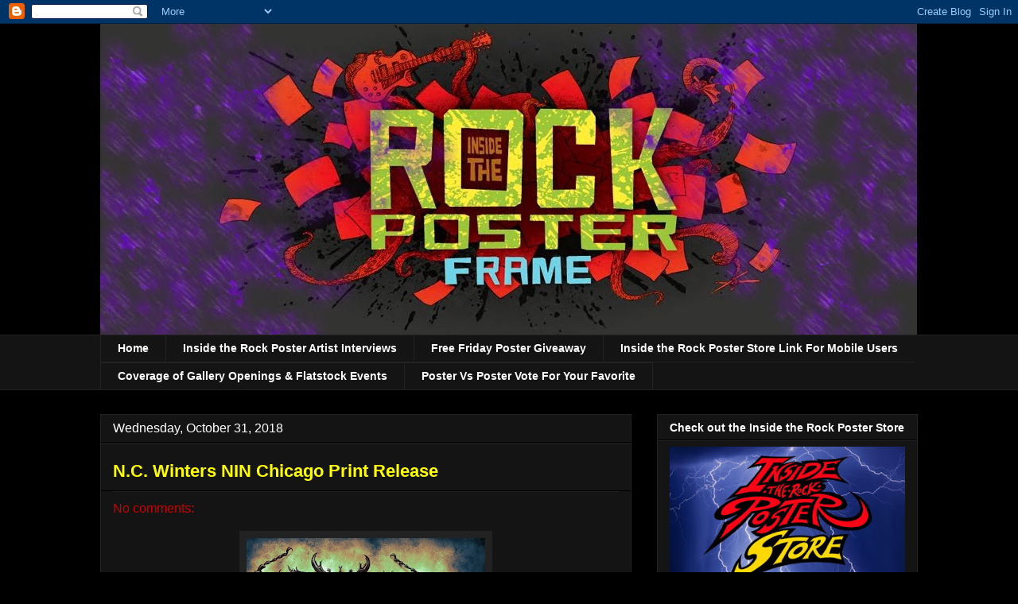

--- FILE ---
content_type: text/html; charset=UTF-8
request_url: https://insidetherockposterframe.blogspot.com/2018/10/?m=0
body_size: 46775
content:
<!DOCTYPE html>
<html class='v2' dir='ltr' xmlns='http://www.w3.org/1999/xhtml' xmlns:b='http://www.google.com/2005/gml/b' xmlns:data='http://www.google.com/2005/gml/data' xmlns:expr='http://www.google.com/2005/gml/expr' xmlns:fb='http://ogp.me/ns/fb#'>
<head>
<link href='https://www.blogger.com/static/v1/widgets/335934321-css_bundle_v2.css' rel='stylesheet' type='text/css'/>
<meta content='width=1100' name='viewport'/>
<meta content='text/html; charset=UTF-8' http-equiv='Content-Type'/>
<meta content='blogger' name='generator'/>
<link href='https://insidetherockposterframe.blogspot.com/favicon.ico' rel='icon' type='image/x-icon'/>
<link href='https://insidetherockposterframe.blogspot.com/2018/10/' rel='canonical'/>
<link rel="alternate" type="application/atom+xml" title="INSIDE THE ROCK POSTER FRAME BLOG - Atom" href="https://insidetherockposterframe.blogspot.com/feeds/posts/default" />
<link rel="alternate" type="application/rss+xml" title="INSIDE THE ROCK POSTER FRAME BLOG - RSS" href="https://insidetherockposterframe.blogspot.com/feeds/posts/default?alt=rss" />
<link rel="service.post" type="application/atom+xml" title="INSIDE THE ROCK POSTER FRAME BLOG - Atom" href="https://www.blogger.com/feeds/8050683228444662689/posts/default" />
<!--Can't find substitution for tag [blog.ieCssRetrofitLinks]-->
<meta content='A blog about Posters, Prints, Art, Movie Posters, Rock and Roll Gigposters Weekly Giveaways, Mondo' name='description'/>
<meta content='https://insidetherockposterframe.blogspot.com/2018/10/' property='og:url'/>
<meta content='INSIDE THE ROCK POSTER FRAME BLOG' property='og:title'/>
<meta content='A blog about Posters, Prints, Art, Movie Posters, Rock and Roll Gigposters Weekly Giveaways, Mondo' property='og:description'/>
<title>INSIDE THE ROCK POSTER FRAME BLOG: October 2018</title>
<meta content='blog' property='og:type'/>
<style id='page-skin-1' type='text/css'><!--
/*
-----------------------------------------------
Blogger Template Style
Name:     Awesome Inc.
Designer: Tina Chen
URL:      tinachen.org
----------------------------------------------- */
/* Variable definitions
====================
<Variable name="keycolor" description="Main Color" type="color" default="#ffffff"/>
<Group description="Page" selector="body">
<Variable name="body.font" description="Font" type="font"
default="normal normal 13px Arial, Tahoma, Helvetica, FreeSans, sans-serif"/>
<Variable name="body.background.color" description="Background Color" type="color" default="#000000"/>
<Variable name="body.text.color" description="Text Color" type="color" default="#ffffff"/>
</Group>
<Group description="Links" selector=".main-inner">
<Variable name="link.color" description="Link Color" type="color" default="#888888"/>
<Variable name="link.visited.color" description="Visited Color" type="color" default="#444444"/>
<Variable name="link.hover.color" description="Hover Color" type="color" default="#cccccc"/>
</Group>
<Group description="Blog Title" selector=".header h1">
<Variable name="header.font" description="Title Font" type="font"
default="normal bold 40px Arial, Tahoma, Helvetica, FreeSans, sans-serif"/>
<Variable name="header.text.color" description="Title Color" type="color" default="#ffffff" />
<Variable name="header.background.color" description="Header Background" type="color" default="transparent" />
</Group>
<Group description="Blog Description" selector=".header .description">
<Variable name="description.font" description="Font" type="font"
default="normal normal 14px Arial, Tahoma, Helvetica, FreeSans, sans-serif"/>
<Variable name="description.text.color" description="Text Color" type="color"
default="#ffffff" />
</Group>
<Group description="Tabs Text" selector=".tabs-inner .widget li a">
<Variable name="tabs.font" description="Font" type="font"
default="normal bold 14px Arial, Tahoma, Helvetica, FreeSans, sans-serif"/>
<Variable name="tabs.text.color" description="Text Color" type="color" default="#ffffff"/>
<Variable name="tabs.selected.text.color" description="Selected Color" type="color" default="#ffffff"/>
</Group>
<Group description="Tabs Background" selector=".tabs-outer .PageList">
<Variable name="tabs.background.color" description="Background Color" type="color" default="#141414"/>
<Variable name="tabs.selected.background.color" description="Selected Color" type="color" default="#444444"/>
<Variable name="tabs.border.color" description="Border Color" type="color" default="#222222"/>
</Group>
<Group description="Date Header" selector=".main-inner .widget h2.date-header, .main-inner .widget h2.date-header span">
<Variable name="date.font" description="Font" type="font"
default="normal normal 14px Arial, Tahoma, Helvetica, FreeSans, sans-serif"/>
<Variable name="date.text.color" description="Text Color" type="color" default="#666666"/>
<Variable name="date.border.color" description="Border Color" type="color" default="#222222"/>
</Group>
<Group description="Post Title" selector="h2.post-title, h4, h2.post-title a">
<Variable name="post.title.font" description="Font" type="font"
default="normal bold 22px Arial, Tahoma, Helvetica, FreeSans, sans-serif"/>
<Variable name="post.title.text.color" description="Text Color" type="color" default="#ffffff"/>
</Group>
<Group description="Post Background" selector=".post">
<Variable name="post.background.color" description="Background Color" type="color" default="#141414" />
<Variable name="post.border.color" description="Border Color" type="color" default="#222222" />
<Variable name="post.border.bevel.color" description="Bevel Color" type="color" default="#222222"/>
</Group>
<Group description="Gadget Title" selector="h2">
<Variable name="widget.title.font" description="Font" type="font"
default="normal bold 14px Arial, Tahoma, Helvetica, FreeSans, sans-serif"/>
<Variable name="widget.title.text.color" description="Text Color" type="color" default="#ffffff"/>
</Group>
<Group description="Gadget Text" selector=".sidebar .widget">
<Variable name="widget.font" description="Font" type="font"
default="normal normal 14px Arial, Tahoma, Helvetica, FreeSans, sans-serif"/>
<Variable name="widget.text.color" description="Text Color" type="color" default="#ffffff"/>
<Variable name="widget.alternate.text.color" description="Alternate Color" type="color" default="#666666"/>
</Group>
<Group description="Gadget Links" selector=".sidebar .widget">
<Variable name="widget.link.color" description="Link Color" type="color" default="#cc0000"/>
<Variable name="widget.link.visited.color" description="Visited Color" type="color" default="#cc0000"/>
<Variable name="widget.link.hover.color" description="Hover Color" type="color" default="#cc0000"/>
</Group>
<Group description="Gadget Background" selector=".sidebar .widget">
<Variable name="widget.background.color" description="Background Color" type="color" default="#141414"/>
<Variable name="widget.border.color" description="Border Color" type="color" default="#222222"/>
<Variable name="widget.border.bevel.color" description="Bevel Color" type="color" default="#000000"/>
</Group>
<Group description="Sidebar Background" selector=".column-left-inner .column-right-inner">
<Variable name="widget.outer.background.color" description="Background Color" type="color" default="transparent" />
</Group>
<Group description="Images" selector=".main-inner">
<Variable name="image.background.color" description="Background Color" type="color" default="transparent"/>
<Variable name="image.border.color" description="Border Color" type="color" default="transparent"/>
</Group>
<Group description="Feed" selector=".blog-feeds">
<Variable name="feed.text.color" description="Text Color" type="color" default="#ffffff"/>
</Group>
<Group description="Feed Links" selector=".blog-feeds">
<Variable name="feed.link.color" description="Link Color" type="color" default="#cc0000"/>
<Variable name="feed.link.visited.color" description="Visited Color" type="color" default="#cc0000"/>
<Variable name="feed.link.hover.color" description="Hover Color" type="color" default="#cc0000"/>
</Group>
<Group description="Pager" selector=".blog-pager">
<Variable name="pager.background.color" description="Background Color" type="color" default="#141414" />
</Group>
<Group description="Footer" selector=".footer-outer">
<Variable name="footer.background.color" description="Background Color" type="color" default="#141414" />
<Variable name="footer.text.color" description="Text Color" type="color" default="#ffffff" />
</Group>
<Variable name="title.shadow.spread" description="Title Shadow" type="length" default="-1px"/>
<Variable name="body.background" description="Body Background" type="background"
color="#000000"
default="$(color) none repeat scroll top left"/>
<Variable name="body.background.gradient.cap" description="Body Gradient Cap" type="url"
default="none"/>
<Variable name="body.background.size" description="Body Background Size" type="string" default="auto"/>
<Variable name="tabs.background.gradient" description="Tabs Background Gradient" type="url"
default="none"/>
<Variable name="header.background.gradient" description="Header Background Gradient" type="url" default="none" />
<Variable name="header.padding.top" description="Header Top Padding" type="length" default="22px" />
<Variable name="header.margin.top" description="Header Top Margin" type="length" default="0" />
<Variable name="header.margin.bottom" description="Header Bottom Margin" type="length" default="0" />
<Variable name="widget.padding.top" description="Widget Padding Top" type="length" default="8px" />
<Variable name="widget.padding.side" description="Widget Padding Side" type="length" default="15px" />
<Variable name="widget.outer.margin.top" description="Widget Top Margin" type="length" default="0" />
<Variable name="widget.outer.background.gradient" description="Gradient" type="url" default="none" />
<Variable name="widget.border.radius" description="Gadget Border Radius" type="length" default="0" />
<Variable name="outer.shadow.spread" description="Outer Shadow Size" type="length" default="0" />
<Variable name="date.header.border.radius.top" description="Date Header Border Radius Top" type="length" default="0" />
<Variable name="date.header.position" description="Date Header Position" type="length" default="15px" />
<Variable name="date.space" description="Date Space" type="length" default="30px" />
<Variable name="date.position" description="Date Float" type="string" default="static" />
<Variable name="date.padding.bottom" description="Date Padding Bottom" type="length" default="0" />
<Variable name="date.border.size" description="Date Border Size" type="length" default="0" />
<Variable name="date.background" description="Date Background" type="background" color="transparent"
default="$(color) none no-repeat scroll top left" />
<Variable name="date.first.border.radius.top" description="Date First top radius" type="length" default="0" />
<Variable name="date.last.space.bottom" description="Date Last Space Bottom" type="length"
default="20px" />
<Variable name="date.last.border.radius.bottom" description="Date Last bottom radius" type="length" default="0" />
<Variable name="post.first.padding.top" description="First Post Padding Top" type="length" default="0" />
<Variable name="image.shadow.spread" description="Image Shadow Size" type="length" default="0"/>
<Variable name="image.border.radius" description="Image Border Radius" type="length" default="0"/>
<Variable name="separator.outdent" description="Separator Outdent" type="length" default="15px" />
<Variable name="title.separator.border.size" description="Widget Title Border Size" type="length" default="1px" />
<Variable name="list.separator.border.size" description="List Separator Border Size" type="length" default="1px" />
<Variable name="shadow.spread" description="Shadow Size" type="length" default="0"/>
<Variable name="startSide" description="Side where text starts in blog language" type="automatic" default="left"/>
<Variable name="endSide" description="Side where text ends in blog language" type="automatic" default="right"/>
<Variable name="date.side" description="Side where date header is placed" type="string" default="right"/>
<Variable name="pager.border.radius.top" description="Pager Border Top Radius" type="length" default="0" />
<Variable name="pager.space.top" description="Pager Top Space" type="length" default="1em" />
<Variable name="footer.background.gradient" description="Background Gradient" type="url" default="none" />
<Variable name="mobile.background.size" description="Mobile Background Size" type="string"
default="auto"/>
<Variable name="mobile.background.overlay" description="Mobile Background Overlay" type="string"
default="transparent none repeat scroll top left"/>
<Variable name="mobile.button.color" description="Mobile Button Color" type="color" default="#ffffff" />
*/
/* Content
----------------------------------------------- */
body, .body-fauxcolumn-outer {
font: normal normal 16px Arial, Tahoma, Helvetica, FreeSans, sans-serif;
color: #ffffff;
background: #000000 none no-repeat scroll center center;
}
html body .content-outer {
min-width: 0;
max-width: 100%;
width: 100%;
}
a:link {
text-decoration: none;
color: #cc0000;
}
a:visited {
text-decoration: none;
color: #cc0000;
}
a:hover {
text-decoration: underline;
color: #cc0000;
}
.body-fauxcolumn-outer .cap-top {
position: absolute;
z-index: 1;
height: 276px;
width: 100%;
background: transparent none repeat-x scroll top left;
_background-image: none;
}
/* Columns
----------------------------------------------- */
.content-inner {
padding: 0;
}
.header-inner .section {
margin: 0 16px;
}
.tabs-inner .section {
margin: 0 16px;
}
.main-inner {
padding-top: 30px;
}
.main-inner .column-center-inner,
.main-inner .column-left-inner,
.main-inner .column-right-inner {
padding: 0 5px;
}
*+html body .main-inner .column-center-inner {
margin-top: -30px;
}
#layout .main-inner .column-center-inner {
margin-top: 0;
}
/* Header
----------------------------------------------- */
.header-outer {
margin: 0 0 0 0;
background: transparent none repeat scroll 0 0;
}
.Header h1 {
font: normal bold 40px Arial, Tahoma, Helvetica, FreeSans, sans-serif;
color: #ffffff;
text-shadow: 0 0 -1px #000000;
}
.Header h1 a {
color: #ffffff;
}
.Header .description {
font: normal normal 14px Arial, Tahoma, Helvetica, FreeSans, sans-serif;
color: #ffffff;
}
.header-inner .Header .titlewrapper,
.header-inner .Header .descriptionwrapper {
padding-left: 0;
padding-right: 0;
margin-bottom: 0;
}
.header-inner .Header .titlewrapper {
padding-top: 22px;
}
/* Tabs
----------------------------------------------- */
.tabs-outer {
overflow: hidden;
position: relative;
background: #141414 none repeat scroll 0 0;
}
#layout .tabs-outer {
overflow: visible;
}
.tabs-cap-top, .tabs-cap-bottom {
position: absolute;
width: 100%;
border-top: 1px solid #222222;
}
.tabs-cap-bottom {
bottom: 0;
}
.tabs-inner .widget li a {
display: inline-block;
margin: 0;
padding: .6em 1.5em;
font: normal bold 14px Arial, Tahoma, Helvetica, FreeSans, sans-serif;
color: #ffffff;
border-top: 1px solid #222222;
border-bottom: 1px solid #222222;
border-left: 1px solid #222222;
height: 16px;
line-height: 16px;
}
.tabs-inner .widget li:last-child a {
border-right: 1px solid #222222;
}
.tabs-inner .widget li.selected a, .tabs-inner .widget li a:hover {
background: #444444 none repeat-x scroll 0 -100px;
color: #ffffff;
}
/* Headings
----------------------------------------------- */
h2 {
font: normal bold 14px Arial, Tahoma, Helvetica, FreeSans, sans-serif;
color: #ffffff;
}
/* Widgets
----------------------------------------------- */
.main-inner .section {
margin: 0 27px;
padding: 0;
}
.main-inner .column-left-outer,
.main-inner .column-right-outer {
margin-top: 0;
}
#layout .main-inner .column-left-outer,
#layout .main-inner .column-right-outer {
margin-top: 0;
}
.main-inner .column-left-inner,
.main-inner .column-right-inner {
background: transparent none repeat 0 0;
-moz-box-shadow: 0 0 0 rgba(0, 0, 0, .2);
-webkit-box-shadow: 0 0 0 rgba(0, 0, 0, .2);
-goog-ms-box-shadow: 0 0 0 rgba(0, 0, 0, .2);
box-shadow: 0 0 0 rgba(0, 0, 0, .2);
-moz-border-radius: 0;
-webkit-border-radius: 0;
-goog-ms-border-radius: 0;
border-radius: 0;
}
#layout .main-inner .column-left-inner,
#layout .main-inner .column-right-inner {
margin-top: 0;
}
.sidebar .widget {
font: normal normal 14px Arial, Tahoma, Helvetica, FreeSans, sans-serif;
color: #ffffff;
}
.sidebar .widget a:link {
color: #cc0000;
}
.sidebar .widget a:visited {
color: #cc0000;
}
.sidebar .widget a:hover {
color: #cc0000;
}
.sidebar .widget h2 {
text-shadow: 0 0 -1px #000000;
}
.main-inner .widget {
background-color: #141414;
border: 1px solid #222222;
padding: 0 15px 15px;
margin: 20px -16px;
-moz-box-shadow: 0 0 0 rgba(0, 0, 0, .2);
-webkit-box-shadow: 0 0 0 rgba(0, 0, 0, .2);
-goog-ms-box-shadow: 0 0 0 rgba(0, 0, 0, .2);
box-shadow: 0 0 0 rgba(0, 0, 0, .2);
-moz-border-radius: 0;
-webkit-border-radius: 0;
-goog-ms-border-radius: 0;
border-radius: 0;
}
.main-inner .widget h2 {
margin: 0 -15px;
padding: .6em 15px .5em;
border-bottom: 1px solid #000000;
}
.footer-inner .widget h2 {
padding: 0 0 .4em;
border-bottom: 1px solid #000000;
}
.main-inner .widget h2 + div, .footer-inner .widget h2 + div {
border-top: 1px solid #222222;
padding-top: 8px;
}
.main-inner .widget .widget-content {
margin: 0 -15px;
padding: 7px 15px 0;
}
.main-inner .widget ul, .main-inner .widget #ArchiveList ul.flat {
margin: -8px -15px 0;
padding: 0;
list-style: none;
}
.main-inner .widget #ArchiveList {
margin: -8px 0 0;
}
.main-inner .widget ul li, .main-inner .widget #ArchiveList ul.flat li {
padding: .5em 15px;
text-indent: 0;
color: #ffffff;
border-top: 1px solid #222222;
border-bottom: 1px solid #000000;
}
.main-inner .widget #ArchiveList ul li {
padding-top: .25em;
padding-bottom: .25em;
}
.main-inner .widget ul li:first-child, .main-inner .widget #ArchiveList ul.flat li:first-child {
border-top: none;
}
.main-inner .widget ul li:last-child, .main-inner .widget #ArchiveList ul.flat li:last-child {
border-bottom: none;
}
.post-body {
position: relative;
}
.main-inner .widget .post-body ul {
padding: 0 2.5em;
margin: .5em 0;
list-style: disc;
}
.main-inner .widget .post-body ul li {
padding: 0.25em 0;
margin-bottom: .25em;
color: #ffffff;
border: none;
}
.footer-inner .widget ul {
padding: 0;
list-style: none;
}
.widget .zippy {
color: #ffffff;
}
/* Posts
----------------------------------------------- */
body .main-inner .Blog {
padding: 0;
margin-bottom: 1em;
background-color: transparent;
border: none;
-moz-box-shadow: 0 0 0 rgba(0, 0, 0, 0);
-webkit-box-shadow: 0 0 0 rgba(0, 0, 0, 0);
-goog-ms-box-shadow: 0 0 0 rgba(0, 0, 0, 0);
box-shadow: 0 0 0 rgba(0, 0, 0, 0);
}
.main-inner .section:last-child .Blog:last-child {
padding: 0;
margin-bottom: 1em;
}
.main-inner .widget h2.date-header {
margin: 0 -15px 1px;
padding: 0 0 0 0;
font: normal normal 16px Arial, Tahoma, Helvetica, FreeSans, sans-serif;
color: #ffffff;
background: transparent none no-repeat scroll top left;
border-top: 0 solid #222222;
border-bottom: 1px solid #000000;
-moz-border-radius-topleft: 0;
-moz-border-radius-topright: 0;
-webkit-border-top-left-radius: 0;
-webkit-border-top-right-radius: 0;
border-top-left-radius: 0;
border-top-right-radius: 0;
position: static;
bottom: 100%;
right: 15px;
text-shadow: 0 0 -1px #000000;
}
.main-inner .widget h2.date-header span {
font: normal normal 16px Arial, Tahoma, Helvetica, FreeSans, sans-serif;
display: block;
padding: .5em 15px;
border-left: 0 solid #222222;
border-right: 0 solid #222222;
}
.date-outer {
position: relative;
margin: 30px 0 20px;
padding: 0 15px;
background-color: #141414;
border: 1px solid #222222;
-moz-box-shadow: 0 0 0 rgba(0, 0, 0, .2);
-webkit-box-shadow: 0 0 0 rgba(0, 0, 0, .2);
-goog-ms-box-shadow: 0 0 0 rgba(0, 0, 0, .2);
box-shadow: 0 0 0 rgba(0, 0, 0, .2);
-moz-border-radius: 0;
-webkit-border-radius: 0;
-goog-ms-border-radius: 0;
border-radius: 0;
}
.date-outer:first-child {
margin-top: 0;
}
.date-outer:last-child {
margin-bottom: 20px;
-moz-border-radius-bottomleft: 0;
-moz-border-radius-bottomright: 0;
-webkit-border-bottom-left-radius: 0;
-webkit-border-bottom-right-radius: 0;
-goog-ms-border-bottom-left-radius: 0;
-goog-ms-border-bottom-right-radius: 0;
border-bottom-left-radius: 0;
border-bottom-right-radius: 0;
}
.date-posts {
margin: 0 -15px;
padding: 0 15px;
clear: both;
}
.post-outer, .inline-ad {
border-top: 1px solid #222222;
margin: 0 -15px;
padding: 15px 15px;
}
.post-outer {
padding-bottom: 10px;
}
.post-outer:first-child {
padding-top: 0;
border-top: none;
}
.post-outer:last-child, .inline-ad:last-child {
border-bottom: none;
}
.post-body {
position: relative;
}
.post-body img {
padding: 8px;
background: #222222;
border: 1px solid transparent;
-moz-box-shadow: 0 0 0 rgba(0, 0, 0, .2);
-webkit-box-shadow: 0 0 0 rgba(0, 0, 0, .2);
box-shadow: 0 0 0 rgba(0, 0, 0, .2);
-moz-border-radius: 0;
-webkit-border-radius: 0;
border-radius: 0;
}
h2.post-title, h4 {
font: normal bold 22px Arial, Tahoma, Helvetica, FreeSans, sans-serif;
color: #ffff00;
}
h2.post-title a {
font: normal bold 22px Arial, Tahoma, Helvetica, FreeSans, sans-serif;
color: #ffff00;
}
h2.post-title a:hover {
color: #cc0000;
text-decoration: underline;
}
.post-header {
margin: 0 0 1em;
}
.post-body {
line-height: 1.4;
}
.post-outer h2 {
color: #ffffff;
}
.post-footer {
margin: 1.5em 0 0;
}
#blog-pager {
padding: 15px;
font-size: 120%;
background-color: #141414;
border: 1px solid #222222;
-moz-box-shadow: 0 0 0 rgba(0, 0, 0, .2);
-webkit-box-shadow: 0 0 0 rgba(0, 0, 0, .2);
-goog-ms-box-shadow: 0 0 0 rgba(0, 0, 0, .2);
box-shadow: 0 0 0 rgba(0, 0, 0, .2);
-moz-border-radius: 0;
-webkit-border-radius: 0;
-goog-ms-border-radius: 0;
border-radius: 0;
-moz-border-radius-topleft: 0;
-moz-border-radius-topright: 0;
-webkit-border-top-left-radius: 0;
-webkit-border-top-right-radius: 0;
-goog-ms-border-top-left-radius: 0;
-goog-ms-border-top-right-radius: 0;
border-top-left-radius: 0;
border-top-right-radius-topright: 0;
margin-top: 1em;
}
.blog-feeds, .post-feeds {
margin: 1em 0;
text-align: center;
color: #ffffff;
}
.blog-feeds a, .post-feeds a {
color: #cc0000;
}
.blog-feeds a:visited, .post-feeds a:visited {
color: #cc0000;
}
.blog-feeds a:hover, .post-feeds a:hover {
color: #cc0000;
}
.post-outer .comments {
margin-top: 2em;
}
/* Comments
----------------------------------------------- */
.comments .comments-content .icon.blog-author {
background-repeat: no-repeat;
background-image: url([data-uri]);
}
.comments .comments-content .loadmore a {
border-top: 1px solid #222222;
border-bottom: 1px solid #222222;
}
.comments .continue {
border-top: 2px solid #222222;
}
/* Footer
----------------------------------------------- */
.footer-outer {
margin: -0 0 -1px;
padding: 0 0 0;
color: #ffffff;
overflow: hidden;
}
.footer-fauxborder-left {
border-top: 1px solid #222222;
background: #141414 none repeat scroll 0 0;
-moz-box-shadow: 0 0 0 rgba(0, 0, 0, .2);
-webkit-box-shadow: 0 0 0 rgba(0, 0, 0, .2);
-goog-ms-box-shadow: 0 0 0 rgba(0, 0, 0, .2);
box-shadow: 0 0 0 rgba(0, 0, 0, .2);
margin: 0 -0;
}
/* Mobile
----------------------------------------------- */
body.mobile {
background-size: auto;
}
.mobile .body-fauxcolumn-outer {
background: transparent none repeat scroll top left;
}
*+html body.mobile .main-inner .column-center-inner {
margin-top: 0;
}
.mobile .main-inner .widget {
padding: 0 0 15px;
}
.mobile .main-inner .widget h2 + div,
.mobile .footer-inner .widget h2 + div {
border-top: none;
padding-top: 0;
}
.mobile .footer-inner .widget h2 {
padding: 0.5em 0;
border-bottom: none;
}
.mobile .main-inner .widget .widget-content {
margin: 0;
padding: 7px 0 0;
}
.mobile .main-inner .widget ul,
.mobile .main-inner .widget #ArchiveList ul.flat {
margin: 0 -15px 0;
}
.mobile .main-inner .widget h2.date-header {
right: 0;
}
.mobile .date-header span {
padding: 0.4em 0;
}
.mobile .date-outer:first-child {
margin-bottom: 0;
border: 1px solid #222222;
-moz-border-radius-topleft: 0;
-moz-border-radius-topright: 0;
-webkit-border-top-left-radius: 0;
-webkit-border-top-right-radius: 0;
-goog-ms-border-top-left-radius: 0;
-goog-ms-border-top-right-radius: 0;
border-top-left-radius: 0;
border-top-right-radius: 0;
}
.mobile .date-outer {
border-color: #222222;
border-width: 0 1px 1px;
}
.mobile .date-outer:last-child {
margin-bottom: 0;
}
.mobile .main-inner {
padding: 0;
}
.mobile .header-inner .section {
margin: 0;
}
.mobile .blog-posts {
padding: 0 10px;
}
.mobile .post-outer, .mobile .inline-ad {
padding: 5px 0;
}
.mobile .tabs-inner .section {
margin: 0 10px;
}
.mobile .main-inner .widget h2 {
margin: 0;
padding: 0;
}
.mobile .main-inner .widget h2.date-header span {
padding: 0;
}
.mobile .main-inner .widget .widget-content {
margin: 0;
padding: 7px 0 0;
}
.mobile #blog-pager {
border: 1px solid transparent;
background: #141414 none repeat scroll 0 0;
}
.mobile .main-inner .column-left-inner,
.mobile .main-inner .column-right-inner {
background: transparent none repeat 0 0;
-moz-box-shadow: none;
-webkit-box-shadow: none;
-goog-ms-box-shadow: none;
box-shadow: none;
}
.mobile .date-posts {
margin: 0;
padding: 0;
}
.mobile .footer-fauxborder-left {
margin: 0;
border-top: inherit;
}
.mobile .main-inner .section:last-child .Blog:last-child {
margin-bottom: 0;
}
.mobile-index-contents {
color: #ffffff;
}
.mobile .mobile-link-button {
background: #cc0000 none repeat scroll 0 0;
}
.mobile-link-button a:link, .mobile-link-button a:visited {
color: #ffffff;
}
.mobile .tabs-inner .PageList .widget-content {
background: transparent;
border-top: 1px solid;
border-color: #222222;
color: #ffffff;
}
.mobile .tabs-inner .PageList .widget-content .pagelist-arrow {
border-left: 1px solid #222222;
}
.comment-thread ol{
counter-reset: contarcomentarios;
}
.comment-thread ol ol {
counter-reset: contarbis;
}
.header-outer {
margin-left:0px;
}
.comment-header:before {
content: counter(contarcomentarios,decimal)".";
counter-increment: contarcomentarios;
float: left;
padding-right: 4px;
}
--></style>
<style id='template-skin-1' type='text/css'><!--
body {
min-width: 1060px;
}
.content-outer, .content-fauxcolumn-outer, .region-inner {
min-width: 1060px;
max-width: 1060px;
_width: 1060px;
}
.main-inner .columns {
padding-left: 0;
padding-right: 360px;
}
.main-inner .fauxcolumn-center-outer {
left: 0;
right: 360px;
/* IE6 does not respect left and right together */
_width: expression(this.parentNode.offsetWidth -
parseInt("0") -
parseInt("360px") + 'px');
}
.main-inner .fauxcolumn-left-outer {
width: 0;
}
.main-inner .fauxcolumn-right-outer {
width: 360px;
}
.main-inner .column-left-outer {
width: 0;
right: 100%;
margin-left: -0;
}
.main-inner .column-right-outer {
width: 360px;
margin-right: -360px;
}
#layout {
min-width: 0;
}
#layout .content-outer {
min-width: 0;
width: 800px;
}
#layout .region-inner {
min-width: 0;
width: auto;
}
--></style>
<script type='text/javascript'>

  var _gaq = _gaq || [];
  _gaq.push(['_setAccount', 'UA-6934610-1']);
  _gaq.push(['_trackPageview']);

  (function() {
    var ga = document.createElement('script'); ga.type = 'text/javascript'; ga.async = true;
    ga.src = ('https:' == document.location.protocol ? 'https://ssl' : 'http://www') + '.google-analytics.com/ga.js';
    var s = document.getElementsByTagName('script')[0]; s.parentNode.insertBefore(ga, s);
  })();

</script>
<meta content='75ae2113e570131ada817fc99215571f' name='p:domain_verify'/>
<link href='https://www.blogger.com/dyn-css/authorization.css?targetBlogID=8050683228444662689&amp;zx=12e0d5a2-df5b-44a2-b7db-1bc7ab3e3abe' media='none' onload='if(media!=&#39;all&#39;)media=&#39;all&#39;' rel='stylesheet'/><noscript><link href='https://www.blogger.com/dyn-css/authorization.css?targetBlogID=8050683228444662689&amp;zx=12e0d5a2-df5b-44a2-b7db-1bc7ab3e3abe' rel='stylesheet'/></noscript>
<meta name='google-adsense-platform-account' content='ca-host-pub-1556223355139109'/>
<meta name='google-adsense-platform-domain' content='blogspot.com'/>

<!-- data-ad-client=ca-pub-4687622250768697 -->

</head>
<body class='loading'>
<div class='navbar section' id='navbar'><div class='widget Navbar' data-version='1' id='Navbar1'><script type="text/javascript">
    function setAttributeOnload(object, attribute, val) {
      if(window.addEventListener) {
        window.addEventListener('load',
          function(){ object[attribute] = val; }, false);
      } else {
        window.attachEvent('onload', function(){ object[attribute] = val; });
      }
    }
  </script>
<div id="navbar-iframe-container"></div>
<script type="text/javascript" src="https://apis.google.com/js/platform.js"></script>
<script type="text/javascript">
      gapi.load("gapi.iframes:gapi.iframes.style.bubble", function() {
        if (gapi.iframes && gapi.iframes.getContext) {
          gapi.iframes.getContext().openChild({
              url: 'https://www.blogger.com/navbar/8050683228444662689?origin\x3dhttps://insidetherockposterframe.blogspot.com',
              where: document.getElementById("navbar-iframe-container"),
              id: "navbar-iframe"
          });
        }
      });
    </script><script type="text/javascript">
(function() {
var script = document.createElement('script');
script.type = 'text/javascript';
script.src = '//pagead2.googlesyndication.com/pagead/js/google_top_exp.js';
var head = document.getElementsByTagName('head')[0];
if (head) {
head.appendChild(script);
}})();
</script>
</div></div>
<div class='body-fauxcolumns'>
<div class='fauxcolumn-outer body-fauxcolumn-outer'>
<div class='cap-top'>
<div class='cap-left'></div>
<div class='cap-right'></div>
</div>
<div class='fauxborder-left'>
<div class='fauxborder-right'></div>
<div class='fauxcolumn-inner'>
</div>
</div>
<div class='cap-bottom'>
<div class='cap-left'></div>
<div class='cap-right'></div>
</div>
</div>
</div>
<div class='content'>
<div class='content-fauxcolumns'>
<div class='fauxcolumn-outer content-fauxcolumn-outer'>
<div class='cap-top'>
<div class='cap-left'></div>
<div class='cap-right'></div>
</div>
<div class='fauxborder-left'>
<div class='fauxborder-right'></div>
<div class='fauxcolumn-inner'>
</div>
</div>
<div class='cap-bottom'>
<div class='cap-left'></div>
<div class='cap-right'></div>
</div>
</div>
</div>
<div class='content-outer'>
<div class='content-cap-top cap-top'>
<div class='cap-left'></div>
<div class='cap-right'></div>
</div>
<div class='fauxborder-left content-fauxborder-left'>
<div class='fauxborder-right content-fauxborder-right'></div>
<div class='content-inner'>
<header>
<div class='header-outer'>
<div class='header-cap-top cap-top'>
<div class='cap-left'></div>
<div class='cap-right'></div>
</div>
<div class='fauxborder-left header-fauxborder-left'>
<div class='fauxborder-right header-fauxborder-right'></div>
<div class='region-inner header-inner'>
<div class='header section' id='header'><div class='widget Header' data-version='1' id='Header1'>
<div id='header-inner'>
<a href='https://insidetherockposterframe.blogspot.com/?m=0' style='display: block'>
<img alt='INSIDE THE ROCK POSTER FRAME BLOG' height='391px; ' id='Header1_headerimg' src='https://blogger.googleusercontent.com/img/b/R29vZ2xl/AVvXsEjeF5cfX2xxYzgRUe9l7VLhhhPPnx9vftZb1-V5VYMQpEDjmNf3QeOQH3YzqaJ2ogy0FcxZLsgow3ecZvl4yI51mv4UPV12Lm27DN8dxk3-grbTziskNi36O8Dq7p1DwhKPj_dcGqAclftF/s1600-r/blog-header-prince-purple-rain-tribute.jpg' style='display: block' width='1027px; '/>
</a>
</div>
</div></div>
</div>
</div>
<div class='header-cap-bottom cap-bottom'>
<div class='cap-left'></div>
<div class='cap-right'></div>
</div>
</div>
</header>
<div class='tabs-outer'>
<div class='tabs-cap-top cap-top'>
<div class='cap-left'></div>
<div class='cap-right'></div>
</div>
<div class='fauxborder-left tabs-fauxborder-left'>
<div class='fauxborder-right tabs-fauxborder-right'></div>
<div class='region-inner tabs-inner'>
<div class='tabs section' id='crosscol'><div class='widget PageList' data-version='1' id='PageList1'>
<h2>Pages</h2>
<div class='widget-content'>
<ul>
<li>
<a href='https://insidetherockposterframe.blogspot.com/?m=0'>Home</a>
</li>
<li>
<a href='https://insidetherockposterframe.blogspot.com/p/inside-rock-poster-frame-artist.html?m=0'>Inside the Rock Poster Artist Interviews</a>
</li>
<li>
<a href='https://insidetherockposterframe.blogspot.com/p/free-friday-poster-giveaway.html?m=0'>Free Friday Poster Giveaway </a>
</li>
<li>
<a href='https://insidetherockposterframe.blogspot.com/p/inside-rock-poster-store-link-for.html?m=0'>Inside the Rock Poster Store Link For Mobile Users</a>
</li>
<li>
<a href='https://insidetherockposterframe.blogspot.com/p/coverage-of-gallery-openings.html?m=0'>Coverage of Gallery Openings &amp; Flatstock Events</a>
</li>
<li>
<a href='https://insidetherockposterframe.blogspot.com/p/poster-vs-poster-vote-for-your-favorite.html?m=0'>Poster Vs Poster Vote For Your Favorite </a>
</li>
</ul>
<div class='clear'></div>
</div>
</div></div>
<div class='tabs no-items section' id='crosscol-overflow'></div>
</div>
</div>
<div class='tabs-cap-bottom cap-bottom'>
<div class='cap-left'></div>
<div class='cap-right'></div>
</div>
</div>
<div class='main-outer'>
<div class='main-cap-top cap-top'>
<div class='cap-left'></div>
<div class='cap-right'></div>
</div>
<div class='fauxborder-left main-fauxborder-left'>
<div class='fauxborder-right main-fauxborder-right'></div>
<div class='region-inner main-inner'>
<div class='columns fauxcolumns'>
<div class='fauxcolumn-outer fauxcolumn-center-outer'>
<div class='cap-top'>
<div class='cap-left'></div>
<div class='cap-right'></div>
</div>
<div class='fauxborder-left'>
<div class='fauxborder-right'></div>
<div class='fauxcolumn-inner'>
</div>
</div>
<div class='cap-bottom'>
<div class='cap-left'></div>
<div class='cap-right'></div>
</div>
</div>
<div class='fauxcolumn-outer fauxcolumn-left-outer'>
<div class='cap-top'>
<div class='cap-left'></div>
<div class='cap-right'></div>
</div>
<div class='fauxborder-left'>
<div class='fauxborder-right'></div>
<div class='fauxcolumn-inner'>
</div>
</div>
<div class='cap-bottom'>
<div class='cap-left'></div>
<div class='cap-right'></div>
</div>
</div>
<div class='fauxcolumn-outer fauxcolumn-right-outer'>
<div class='cap-top'>
<div class='cap-left'></div>
<div class='cap-right'></div>
</div>
<div class='fauxborder-left'>
<div class='fauxborder-right'></div>
<div class='fauxcolumn-inner'>
</div>
</div>
<div class='cap-bottom'>
<div class='cap-left'></div>
<div class='cap-right'></div>
</div>
</div>
<!-- corrects IE6 width calculation -->
<div class='columns-inner'>
<div class='column-center-outer'>
<div class='column-center-inner'>
<div class='main section' id='main'><div class='widget Blog' data-version='1' id='Blog1'>
<div class='blog-posts hfeed'>

          <div class="date-outer">
        
<h2 class='date-header'><span>Wednesday, October 31, 2018</span></h2>

          <div class="date-posts">
        
<div class='post-outer'>
<div class='post hentry' itemscope='itemscope' itemtype='http://schema.org/BlogPosting'>
<a name='7587783919947926383'></a>
<h2 class='post-title entry-title' itemprop='name'>
<a href='https://insidetherockposterframe.blogspot.com/2018/10/nc-winters-nin-chicago-print-release.html?m=0'>N.C. Winters NIN Chicago Print Release</a>
</h2>
<div class='post-header'>
<div class='post-header-line-1'><span class='post-comment-link'>
<a class='comment-link' href='https://insidetherockposterframe.blogspot.com/2018/10/nc-winters-nin-chicago-print-release.html?m=0#comment-form' onclick=''>
No comments:
              </a>
</span>
</div>
</div>
<div class='post-body entry-content' id='post-body-7587783919947926383' itemprop='articleBody'>
<div class="separator" style="clear: both; text-align: center;">
<a href="https://blogger.googleusercontent.com/img/b/R29vZ2xl/AVvXsEjkZiFTQTG1TVEEES0amCpGXU1bh2qNes-uKxq09T84fC5z1BjhMGuGm-vcZojXKL6EO1ifjSz2ckkz9vBU9vmCjtosfsMS0kZLrpWnnXo06X5o-k1NjTVBZB0bMFmlEGw3rVX91w4JMQ0/s1600/NC-Winters-NIN-Chicago-Print-Acid-Burn-Foil-Variant.jpg" imageanchor="1" style="margin-left: 1em; margin-right: 1em;"><img border="0" data-original-height="1600" data-original-width="1200" height="400" src="https://blogger.googleusercontent.com/img/b/R29vZ2xl/AVvXsEjkZiFTQTG1TVEEES0amCpGXU1bh2qNes-uKxq09T84fC5z1BjhMGuGm-vcZojXKL6EO1ifjSz2ckkz9vBU9vmCjtosfsMS0kZLrpWnnXo06X5o-k1NjTVBZB0bMFmlEGw3rVX91w4JMQ0/s400/NC-Winters-NIN-Chicago-Print-Acid-Burn-Foil-Variant.jpg" width="300" /></a></div>
<br />
<div class="separator" style="clear: both; text-align: center;">
</div>
<br />
<div class="separator" style="clear: both; text-align: center;">
<a href="https://blogger.googleusercontent.com/img/b/R29vZ2xl/AVvXsEiy8LyGWSyQ3Sa7CoGtf5elI6M4PWxYE6zEDetpA00Ep6EP0kKu07fu1iHhaHOQM0-oe41TN9_KBPl_7Ao0MhOB3Md89glmIGxJukMCT58SXNnGrQqTldcyUM7CGwIYY9Q_nXLFWqIIxaw/s1600/NC-Winters-NIN-Chicago-Print-Amethyst.jpg" imageanchor="1" style="margin-left: 1em; margin-right: 1em;"><img border="0" data-original-height="1600" data-original-width="1200" height="320" src="https://blogger.googleusercontent.com/img/b/R29vZ2xl/AVvXsEiy8LyGWSyQ3Sa7CoGtf5elI6M4PWxYE6zEDetpA00Ep6EP0kKu07fu1iHhaHOQM0-oe41TN9_KBPl_7Ao0MhOB3Md89glmIGxJukMCT58SXNnGrQqTldcyUM7CGwIYY9Q_nXLFWqIIxaw/s320/NC-Winters-NIN-Chicago-Print-Amethyst.jpg" width="240" /></a><a href="https://blogger.googleusercontent.com/img/b/R29vZ2xl/AVvXsEgp6usus_N2l6br0L6PPMl_7jLQ-_bBhaN7nrwh9YoelqTtpbBzujW9Qej7e7dAEFOqf15z-WCqb6-YYRW4zSZGP_JZq6Ps1TUSh6yJPEgAzL1Hc9sin0hmdZY1Lbe-eHpZIqg9UO6LqgQ/s1600/NC-Winters-NIN-Chicago-Print-Void.jpg" imageanchor="1" style="margin-left: 1em; margin-right: 1em;"><img border="0" data-original-height="1600" data-original-width="1200" height="320" src="https://blogger.googleusercontent.com/img/b/R29vZ2xl/AVvXsEgp6usus_N2l6br0L6PPMl_7jLQ-_bBhaN7nrwh9YoelqTtpbBzujW9Qej7e7dAEFOqf15z-WCqb6-YYRW4zSZGP_JZq6Ps1TUSh6yJPEgAzL1Hc9sin0hmdZY1Lbe-eHpZIqg9UO6LqgQ/s320/NC-Winters-NIN-Chicago-Print-Void.jpg" width="240" /></a></div>
<br />
<br />
<div class="separator" style="clear: both; text-align: center;">
<a href="https://blogger.googleusercontent.com/img/b/R29vZ2xl/AVvXsEiudMh5IxshkX5DO94qa8zhSVHfGlgDq7_rFpSsM5miRQoH8f1b1Lrys-wLR5BFYD8Z47ydLVa7FtM4PYmsbHqpopaTqLIk_b-PPVF1k7RQzhunrh0UIBSsaBby79tLYaFD4uw2GI1ZOhg/s1600/NC-Winters-NIN-Chicago-Print-Mono.jpg" imageanchor="1" style="margin-left: 1em; margin-right: 1em;"><img border="0" data-original-height="1600" data-original-width="1200" height="320" src="https://blogger.googleusercontent.com/img/b/R29vZ2xl/AVvXsEiudMh5IxshkX5DO94qa8zhSVHfGlgDq7_rFpSsM5miRQoH8f1b1Lrys-wLR5BFYD8Z47ydLVa7FtM4PYmsbHqpopaTqLIk_b-PPVF1k7RQzhunrh0UIBSsaBby79tLYaFD4uw2GI1ZOhg/s320/NC-Winters-NIN-Chicago-Print-Mono.jpg" width="240" /></a></div>
<br />
<a href="http://ncwinters.com/" target="_blank">N.C. Winters</a> designed this one in similar color schemes to his previous NIN poster and intentionally made it a companion piece. Wanted to go even even darker than the "Fragile" moth: a beetle with no sight or voice. Nine Inch Nails is one of his favorite bands, and he thought this would lend naturally to some of their rich sounds and motifs of helplessness and apathy. He and NIN fans are very pleased with how it turned out. <br />
<br />
Nine Inch Nails gig poster: October 27, 2018 <br />
Aragon Ballroom at Chicago, Illinois<br />
Acid Burn colorway<br />
Print size: 18&#8243; x 24&#8243; artist colorway edition of 55.<br />
Six color screenprint on pure white stock.<br />
Printed by <a href="https://www.vgkids.com/" target="_blank">VGKids</a>.<br />
Each print is hand signed &amp; numbered. $60 each.<br />
<br />
Acid Burn Rainbow Foil colorway<br />
Print size: 18&#8243; x 24&#8243; artist colorway edition of 25.<br />
Six color screenprint on rainbow foil.<br />
Printed by VGKids.<br />
Each print is hand signed &amp; numbered. $135 each.<br />
<br />
Amethyst colorway<br />
Print size: 18&#8243; x 24&#8243; artist colorway edition of 40.<br />
Six color screenprint on pure white stock.<br />
Printed by VGKids.<br />
Each print is hand signed &amp; numbered. $75 each.<br />
<br />
Void colorway<br />
Print size: 18&#8243; x 24&#8243; artist colorway edition of 25.<br />
Five color screenprint on pure white stock.<br />
Printed by VGKids.<br />
Each print is hand signed &amp; numbered. $90 each.<br />
<br />
Mono colorway<br />
Print size: 18&#8243; x 24&#8243; artist colorway edition of 25.<br />
Four color screenprint on pure white stock.<br />
Printed by VGKids.<br />
Each print is hand signed &amp; numbered. $100 each.<br />
<br />
Prints will go up for purchase in his <a href="https://ncwinters.bigcartel.com/" target="_blank">online shop</a> this coming Thursday, November 1, at a random time in the afternoon.
<div style='text-align:left;padding:25px 5px 5px 0;'>
<iframe allowTransparency='true' frameborder='0' scrolling='no' src='http://www.facebook.com/plugins/like.php?href=https://insidetherockposterframe.blogspot.com/2018/10/nc-winters-nin-chicago-print-release.html?m=0&layout=standard&show_faces=false&width=450&action=like&font=verdana&colorscheme=light&height=35' style='border:none; overflow:hidden; width:450px; height:35px;'></iframe>
</div>
<div style='text-align:left;padding:5px 5px 5px 0;'>
<a class='twitter-share-button' data-count='horizontal' data-related='RockPosterFrame' data-text='N.C. Winters NIN Chicago Print Release' data-url='https://insidetherockposterframe.blogspot.com/2018/10/nc-winters-nin-chicago-print-release.html?m=0' data-via='RockPosterFrame' href='http://twitter.com/share'>Tweet</a>
<script src="//platform.twitter.com/widgets.js" type="text/javascript"></script>
</div>
<div style='clear: both;'></div>
</div>
<div class='post-footer'>
<div class='post-footer-line post-footer-line-1'><span class='post-author vcard'>
Posted by
<span class='fn'>
<a href='https://www.blogger.com/profile/08397211333171659648' itemprop='author' rel='author' title='author profile'>
Inside the Rock Poster Frame
</a>
</span>
</span>
<span class='post-timestamp'>
at
<a class='timestamp-link' href='https://insidetherockposterframe.blogspot.com/2018/10/nc-winters-nin-chicago-print-release.html?m=0' itemprop='url' rel='bookmark' title='permanent link'><abbr class='published' itemprop='datePublished' title='2018-10-31T01:05:00-04:00'>1:05&#8239;AM</abbr></a>
</span>
<span class='post-icons'>
<span class='item-action'>
<a href='https://www.blogger.com/email-post/8050683228444662689/7587783919947926383' title='Email Post'>
<img alt="" class="icon-action" height="13" src="//img1.blogblog.com/img/icon18_email.gif" width="18">
</a>
</span>
</span>
<span class='post-backlinks post-comment-link'>
</span>
<div class='post-share-buttons goog-inline-block'>
<a class='goog-inline-block share-button sb-email' href='https://www.blogger.com/share-post.g?blogID=8050683228444662689&postID=7587783919947926383&target=email' target='_blank' title='Email This'><span class='share-button-link-text'>Email This</span></a><a class='goog-inline-block share-button sb-blog' href='https://www.blogger.com/share-post.g?blogID=8050683228444662689&postID=7587783919947926383&target=blog' onclick='window.open(this.href, "_blank", "height=270,width=475"); return false;' target='_blank' title='BlogThis!'><span class='share-button-link-text'>BlogThis!</span></a><a class='goog-inline-block share-button sb-twitter' href='https://www.blogger.com/share-post.g?blogID=8050683228444662689&postID=7587783919947926383&target=twitter' target='_blank' title='Share to X'><span class='share-button-link-text'>Share to X</span></a><a class='goog-inline-block share-button sb-facebook' href='https://www.blogger.com/share-post.g?blogID=8050683228444662689&postID=7587783919947926383&target=facebook' onclick='window.open(this.href, "_blank", "height=430,width=640"); return false;' target='_blank' title='Share to Facebook'><span class='share-button-link-text'>Share to Facebook</span></a><a class='goog-inline-block share-button sb-pinterest' href='https://www.blogger.com/share-post.g?blogID=8050683228444662689&postID=7587783919947926383&target=pinterest' target='_blank' title='Share to Pinterest'><span class='share-button-link-text'>Share to Pinterest</span></a>
</div>
</div>
<div class='post-footer-line post-footer-line-2'><span class='post-labels'>
Labels:
<a href='https://insidetherockposterframe.blogspot.com/search/label/nc%20winters?m=0' rel='tag'>nc winters</a>,
<a href='https://insidetherockposterframe.blogspot.com/search/label/NIN?m=0' rel='tag'>NIN</a>,
<a href='https://insidetherockposterframe.blogspot.com/search/label/Nine%20Inch%20Nails?m=0' rel='tag'>Nine Inch Nails</a>,
<a href='https://insidetherockposterframe.blogspot.com/search/label/poster?m=0' rel='tag'>poster</a>
</span>
</div>
<div class='post-footer-line post-footer-line-3'></div>
</div>
</div>
</div>
<div class='post-outer'>
<div class='post hentry' itemscope='itemscope' itemtype='http://schema.org/BlogPosting'>
<a name='664691186382752504'></a>
<h2 class='post-title entry-title' itemprop='name'>
<a href='https://insidetherockposterframe.blogspot.com/2018/10/joey-feldman-purple-jerry-art-print.html?m=0'>Joey Feldman Purple Jerry Art Print Release</a>
</h2>
<div class='post-header'>
<div class='post-header-line-1'><span class='post-comment-link'>
<a class='comment-link' href='https://insidetherockposterframe.blogspot.com/2018/10/joey-feldman-purple-jerry-art-print.html?m=0#comment-form' onclick=''>
No comments:
              </a>
</span>
</div>
</div>
<div class='post-body entry-content' id='post-body-664691186382752504' itemprop='articleBody'>
<div class="separator" style="clear: both; text-align: center;">
<a href="https://blogger.googleusercontent.com/img/b/R29vZ2xl/AVvXsEg-C0TOakW5SCYK4H2VtcJLdxUvSJnMddH6wTeLhgYwr08DEEjL4rH0qZmQIidWApBwzGvM2_KLDXMpg2vTy94-op5Nrffemq3uGntBHByvqSUrwMTdo9lK5i8r8NFh8qUgQX8gtHYw-Nk/s1600/Joey-Feldman-Purple-Jerry-Art-Print-2018.png" imageanchor="1" style="margin-left: 1em; margin-right: 1em;"><img border="0" data-original-height="1600" data-original-width="1212" height="400" src="https://blogger.googleusercontent.com/img/b/R29vZ2xl/AVvXsEg-C0TOakW5SCYK4H2VtcJLdxUvSJnMddH6wTeLhgYwr08DEEjL4rH0qZmQIidWApBwzGvM2_KLDXMpg2vTy94-op5Nrffemq3uGntBHByvqSUrwMTdo9lK5i8r8NFh8qUgQX8gtHYw-Nk/s400/Joey-Feldman-Purple-Jerry-Art-Print-2018.png" width="302" /></a></div>
<br />
<div class="separator" style="clear: both; text-align: center;">
<a href="https://blogger.googleusercontent.com/img/b/R29vZ2xl/AVvXsEhm8PeYXiUHSHC2AtS_W-U0mMmmcnYADVolOVt_nmNr18Cx9_8X55M0qtjyV9lm92ZwPUQUpM_D2nbEqIY-ke1fT0_4NaFI7KupYHsyqA3xcjau1-HgNtnqDpyTsVUxc77ySpr-SGTePyQ/s1600/Joey-Feldman-Purple-Jerry-Art-Print-Foil-Variant-2018.png" imageanchor="1" style="margin-left: 1em; margin-right: 1em;"><img border="0" data-original-height="1592" data-original-width="1162" height="320" src="https://blogger.googleusercontent.com/img/b/R29vZ2xl/AVvXsEhm8PeYXiUHSHC2AtS_W-U0mMmmcnYADVolOVt_nmNr18Cx9_8X55M0qtjyV9lm92ZwPUQUpM_D2nbEqIY-ke1fT0_4NaFI7KupYHsyqA3xcjau1-HgNtnqDpyTsVUxc77ySpr-SGTePyQ/s320/Joey-Feldman-Purple-Jerry-Art-Print-Foil-Variant-2018.png" width="233" /></a><a href="https://blogger.googleusercontent.com/img/b/R29vZ2xl/AVvXsEjkUUckfTnnHh26zQSco7xpsQiuFvMCmu7vzgjWSZbZFZfIaFIAPACIfMan__osxr11PEMj6UNsUz__wB5hSWEv9lQkacP0frornjZ2T_SYpG-g8JL8eAhcWGtMh3gEIjfE33OqT01Rfr4/s1600/Joey-Feldman-Purple-Jerry-Art-Print-Gold-Foil-Variant-2018.png" imageanchor="1" style="margin-left: 1em; margin-right: 1em;"><img border="0" data-original-height="1588" data-original-width="1192" height="320" src="https://blogger.googleusercontent.com/img/b/R29vZ2xl/AVvXsEjkUUckfTnnHh26zQSco7xpsQiuFvMCmu7vzgjWSZbZFZfIaFIAPACIfMan__osxr11PEMj6UNsUz__wB5hSWEv9lQkacP0frornjZ2T_SYpG-g8JL8eAhcWGtMh3gEIjfE33OqT01Rfr4/s320/Joey-Feldman-Purple-Jerry-Art-Print-Gold-Foil-Variant-2018.png" width="240" /></a></div>
<br />
<div class="separator" style="clear: both; text-align: center;">
<a href="https://blogger.googleusercontent.com/img/b/R29vZ2xl/AVvXsEhdaFHAcdlEFurGNQsNNGSKU1nw19g0qS5xNJgkrGjTUYmnM31LW1OQ0mdkjaXMA6Y3uJC3m8b_JCsOBhTRERIjLB27YWUDaziiJIaGPgPN1Dg36DaRtjiWg7_-vhW_ZbS_CSuD5N8tgBk/s1600/Joey-Feldman-Purple-Jerry-Art-Print-Hand-Embellished-Edition-2018.png" imageanchor="1" style="margin-left: 1em; margin-right: 1em;"><img border="0" data-original-height="1592" data-original-width="1192" height="320" src="https://blogger.googleusercontent.com/img/b/R29vZ2xl/AVvXsEhdaFHAcdlEFurGNQsNNGSKU1nw19g0qS5xNJgkrGjTUYmnM31LW1OQ0mdkjaXMA6Y3uJC3m8b_JCsOBhTRERIjLB27YWUDaziiJIaGPgPN1Dg36DaRtjiWg7_-vhW_ZbS_CSuD5N8tgBk/s320/Joey-Feldman-Purple-Jerry-Art-Print-Hand-Embellished-Edition-2018.png" width="239" /></a></div>
<br />Coming this Friday (11-02-2018)  at 10AM PDT/1pm EDT in the Joey Feldman online store (<a href="https://myshopify.us3.list-manage.com/track/click?u=4d735f35d65a5f90275e61081&amp;id=d68ed2dc50&amp;e=5c959d15a1">store.joeyfeldman.com</a>) he will be offering his third and final portrait of legendary guitarist Jerry Garcia.<br /> <br /> According to Joey:<br />
<blockquote class="tr_bq">
"I wanted to really do something special with this so I got together with my printer and the results are fantastic! My printer did a fantastic job with the transparent inks building up from hot pink/magenta to the final purples on the print."</blockquote>
&#8220;Purple Jerry&#8221; is an 11 color silk screen print on 12 x 16&#8221; heavyweight coventry rag paper with deckled edges. Jerry's sunglasses have a coat of UV varnish with purple opalescent sparkles for effect.<br /> <br /> Regular edition size of 130, E/S/N                    $100.00 plus shipping<br /> <br /> Variants (same print process) of this will include:<br /> Gold foil edition size of 20, E/S/N         $130.00 plus shipping<br /> Rainbow foil edition size of 25, E/S/N   $130.00 plus shipping<br /> Hand embellished edition size of 25. E/S/N $200.00 plus shipping  - Same as regular edition but with unique marks of paint/ink. no 2 prints will be the same.<br /> <br /> All versions will be shipped in a thick JF mailing tube with heavy kraft paper, purple tissue paper and special sticker.
<div style='text-align:left;padding:25px 5px 5px 0;'>
<iframe allowTransparency='true' frameborder='0' scrolling='no' src='http://www.facebook.com/plugins/like.php?href=https://insidetherockposterframe.blogspot.com/2018/10/joey-feldman-purple-jerry-art-print.html?m=0&layout=standard&show_faces=false&width=450&action=like&font=verdana&colorscheme=light&height=35' style='border:none; overflow:hidden; width:450px; height:35px;'></iframe>
</div>
<div style='text-align:left;padding:5px 5px 5px 0;'>
<a class='twitter-share-button' data-count='horizontal' data-related='RockPosterFrame' data-text='Joey Feldman Purple Jerry Art Print Release' data-url='https://insidetherockposterframe.blogspot.com/2018/10/joey-feldman-purple-jerry-art-print.html?m=0' data-via='RockPosterFrame' href='http://twitter.com/share'>Tweet</a>
<script src="//platform.twitter.com/widgets.js" type="text/javascript"></script>
</div>
<div style='clear: both;'></div>
</div>
<div class='post-footer'>
<div class='post-footer-line post-footer-line-1'><span class='post-author vcard'>
Posted by
<span class='fn'>
<a href='https://www.blogger.com/profile/08397211333171659648' itemprop='author' rel='author' title='author profile'>
Inside the Rock Poster Frame
</a>
</span>
</span>
<span class='post-timestamp'>
at
<a class='timestamp-link' href='https://insidetherockposterframe.blogspot.com/2018/10/joey-feldman-purple-jerry-art-print.html?m=0' itemprop='url' rel='bookmark' title='permanent link'><abbr class='published' itemprop='datePublished' title='2018-10-31T00:53:00-04:00'>12:53&#8239;AM</abbr></a>
</span>
<span class='post-icons'>
<span class='item-action'>
<a href='https://www.blogger.com/email-post/8050683228444662689/664691186382752504' title='Email Post'>
<img alt="" class="icon-action" height="13" src="//img1.blogblog.com/img/icon18_email.gif" width="18">
</a>
</span>
</span>
<span class='post-backlinks post-comment-link'>
</span>
<div class='post-share-buttons goog-inline-block'>
<a class='goog-inline-block share-button sb-email' href='https://www.blogger.com/share-post.g?blogID=8050683228444662689&postID=664691186382752504&target=email' target='_blank' title='Email This'><span class='share-button-link-text'>Email This</span></a><a class='goog-inline-block share-button sb-blog' href='https://www.blogger.com/share-post.g?blogID=8050683228444662689&postID=664691186382752504&target=blog' onclick='window.open(this.href, "_blank", "height=270,width=475"); return false;' target='_blank' title='BlogThis!'><span class='share-button-link-text'>BlogThis!</span></a><a class='goog-inline-block share-button sb-twitter' href='https://www.blogger.com/share-post.g?blogID=8050683228444662689&postID=664691186382752504&target=twitter' target='_blank' title='Share to X'><span class='share-button-link-text'>Share to X</span></a><a class='goog-inline-block share-button sb-facebook' href='https://www.blogger.com/share-post.g?blogID=8050683228444662689&postID=664691186382752504&target=facebook' onclick='window.open(this.href, "_blank", "height=430,width=640"); return false;' target='_blank' title='Share to Facebook'><span class='share-button-link-text'>Share to Facebook</span></a><a class='goog-inline-block share-button sb-pinterest' href='https://www.blogger.com/share-post.g?blogID=8050683228444662689&postID=664691186382752504&target=pinterest' target='_blank' title='Share to Pinterest'><span class='share-button-link-text'>Share to Pinterest</span></a>
</div>
</div>
<div class='post-footer-line post-footer-line-2'><span class='post-labels'>
Labels:
<a href='https://insidetherockposterframe.blogspot.com/search/label/Joey%20Feldman?m=0' rel='tag'>Joey Feldman</a>,
<a href='https://insidetherockposterframe.blogspot.com/search/label/print?m=0' rel='tag'>print</a>
</span>
</div>
<div class='post-footer-line post-footer-line-3'></div>
</div>
</div>
</div>
<div class='post-outer'>
<div class='post hentry' itemscope='itemscope' itemtype='http://schema.org/BlogPosting'>
<a name='7285388249080705521'></a>
<h2 class='post-title entry-title' itemprop='name'>
<a href='https://insidetherockposterframe.blogspot.com/2018/10/gary-pullin-halloween-movie-poster.html?m=0'>Gary Pullin Halloween Movie Poster Release From Grey Matter Art</a>
</h2>
<div class='post-header'>
<div class='post-header-line-1'><span class='post-comment-link'>
<a class='comment-link' href='https://insidetherockposterframe.blogspot.com/2018/10/gary-pullin-halloween-movie-poster.html?m=0#comment-form' onclick=''>
No comments:
              </a>
</span>
</div>
</div>
<div class='post-body entry-content' id='post-body-7285388249080705521' itemprop='articleBody'>
<div class="separator" style="clear: both; text-align: center;">
<a href="https://blogger.googleusercontent.com/img/b/R29vZ2xl/AVvXsEhFaVVaavOaGTly0N4q7l2hZUnwx2-ol0hGxppbd19wIxlMaJOwFvz3jVT5Dw218TMjjw5rZZKnjD787rSo4tz-Vg69AdS81Jciqn7a9D86E92jSl8tdWeGsn357jzI2LS6NeRUzZf4RNs/s1600/Gary-Pullin-Halloween-Movie-Poster-2018-Grey-Matter-Art.jpg" imageanchor="1" style="margin-left: 1em; margin-right: 1em;"><img border="0" data-original-height="1600" data-original-width="1086" height="400" src="https://blogger.googleusercontent.com/img/b/R29vZ2xl/AVvXsEhFaVVaavOaGTly0N4q7l2hZUnwx2-ol0hGxppbd19wIxlMaJOwFvz3jVT5Dw218TMjjw5rZZKnjD787rSo4tz-Vg69AdS81Jciqn7a9D86E92jSl8tdWeGsn357jzI2LS6NeRUzZf4RNs/s400/Gary-Pullin-Halloween-Movie-Poster-2018-Grey-Matter-Art.jpg" width="271" /></a></div>
<br />
<div class="separator" style="clear: both; text-align: center;">
<a href="https://blogger.googleusercontent.com/img/b/R29vZ2xl/AVvXsEh4CAtr2gJ4KdPY0udCMVkT-croBV-kN71dg_L6Dq7LhHDU7Sjq_Eq61WHP5-RnitwKAEjM42rWOISR1FJQ51_vAdwwyuZWRX-KFp5OptzZyVQFMtU6TXoxKayF4gyhTEkJI_-KDbGJfL0/s1600/Gary-Pullin-Halloween-Movie-Poster-Variant-2018-Grey-Matter-Art.jpg" imageanchor="1" style="margin-left: 1em; margin-right: 1em;"><img border="0" data-original-height="1031" data-original-width="700" height="320" src="https://blogger.googleusercontent.com/img/b/R29vZ2xl/AVvXsEh4CAtr2gJ4KdPY0udCMVkT-croBV-kN71dg_L6Dq7LhHDU7Sjq_Eq61WHP5-RnitwKAEjM42rWOISR1FJQ51_vAdwwyuZWRX-KFp5OptzZyVQFMtU6TXoxKayF4gyhTEkJI_-KDbGJfL0/s320/Gary-Pullin-Halloween-Movie-Poster-Variant-2018-Grey-Matter-Art.jpg" width="217" /></a></div>
<br />A very Happy Halloween to everyone! Grey Matter Art have a very exciting new poster release under license from Compass International Pictures, INC. for the 1978 John Carpenter directed, horror classic, "Halloween" by non-other than artist, <a href="http://www.ghoulishgary.com/" target="_blank">Gary Pullin</a>! This poster really shows off what Michael Myers is all about, pure evil with a knife.<br />
<br />"Halloween" by Gary Pullin<br />24" x 36" hand-numbered screen print<br />Regular Edition of 200/$45.00<br />Variant Edition of 100/$55.00<br /><br />This poster will be released on Halloween October 31st on their website shop page at 1:00 PM EDT at <a href="http://greymatterart.com/" target="_blank">www.greymatterart.com</a><span class="[base64]"></span><br /><span class="[base64]"></span>
<div style='text-align:left;padding:25px 5px 5px 0;'>
<iframe allowTransparency='true' frameborder='0' scrolling='no' src='http://www.facebook.com/plugins/like.php?href=https://insidetherockposterframe.blogspot.com/2018/10/gary-pullin-halloween-movie-poster.html?m=0&layout=standard&show_faces=false&width=450&action=like&font=verdana&colorscheme=light&height=35' style='border:none; overflow:hidden; width:450px; height:35px;'></iframe>
</div>
<div style='text-align:left;padding:5px 5px 5px 0;'>
<a class='twitter-share-button' data-count='horizontal' data-related='RockPosterFrame' data-text='Gary Pullin Halloween Movie Poster Release From Grey Matter Art' data-url='https://insidetherockposterframe.blogspot.com/2018/10/gary-pullin-halloween-movie-poster.html?m=0' data-via='RockPosterFrame' href='http://twitter.com/share'>Tweet</a>
<script src="//platform.twitter.com/widgets.js" type="text/javascript"></script>
</div>
<div style='clear: both;'></div>
</div>
<div class='post-footer'>
<div class='post-footer-line post-footer-line-1'><span class='post-author vcard'>
Posted by
<span class='fn'>
<a href='https://www.blogger.com/profile/08397211333171659648' itemprop='author' rel='author' title='author profile'>
Inside the Rock Poster Frame
</a>
</span>
</span>
<span class='post-timestamp'>
at
<a class='timestamp-link' href='https://insidetherockposterframe.blogspot.com/2018/10/gary-pullin-halloween-movie-poster.html?m=0' itemprop='url' rel='bookmark' title='permanent link'><abbr class='published' itemprop='datePublished' title='2018-10-31T00:43:00-04:00'>12:43&#8239;AM</abbr></a>
</span>
<span class='post-icons'>
<span class='item-action'>
<a href='https://www.blogger.com/email-post/8050683228444662689/7285388249080705521' title='Email Post'>
<img alt="" class="icon-action" height="13" src="//img1.blogblog.com/img/icon18_email.gif" width="18">
</a>
</span>
</span>
<span class='post-backlinks post-comment-link'>
</span>
<div class='post-share-buttons goog-inline-block'>
<a class='goog-inline-block share-button sb-email' href='https://www.blogger.com/share-post.g?blogID=8050683228444662689&postID=7285388249080705521&target=email' target='_blank' title='Email This'><span class='share-button-link-text'>Email This</span></a><a class='goog-inline-block share-button sb-blog' href='https://www.blogger.com/share-post.g?blogID=8050683228444662689&postID=7285388249080705521&target=blog' onclick='window.open(this.href, "_blank", "height=270,width=475"); return false;' target='_blank' title='BlogThis!'><span class='share-button-link-text'>BlogThis!</span></a><a class='goog-inline-block share-button sb-twitter' href='https://www.blogger.com/share-post.g?blogID=8050683228444662689&postID=7285388249080705521&target=twitter' target='_blank' title='Share to X'><span class='share-button-link-text'>Share to X</span></a><a class='goog-inline-block share-button sb-facebook' href='https://www.blogger.com/share-post.g?blogID=8050683228444662689&postID=7285388249080705521&target=facebook' onclick='window.open(this.href, "_blank", "height=430,width=640"); return false;' target='_blank' title='Share to Facebook'><span class='share-button-link-text'>Share to Facebook</span></a><a class='goog-inline-block share-button sb-pinterest' href='https://www.blogger.com/share-post.g?blogID=8050683228444662689&postID=7285388249080705521&target=pinterest' target='_blank' title='Share to Pinterest'><span class='share-button-link-text'>Share to Pinterest</span></a>
</div>
</div>
<div class='post-footer-line post-footer-line-2'><span class='post-labels'>
Labels:
<a href='https://insidetherockposterframe.blogspot.com/search/label/Gary%20Pullin?m=0' rel='tag'>Gary Pullin</a>,
<a href='https://insidetherockposterframe.blogspot.com/search/label/Grey%20Matter%20Art?m=0' rel='tag'>Grey Matter Art</a>,
<a href='https://insidetherockposterframe.blogspot.com/search/label/movie%20poster?m=0' rel='tag'>movie poster</a>
</span>
</div>
<div class='post-footer-line post-footer-line-3'></div>
</div>
</div>
</div>
<div class='post-outer'>
<div class='post hentry' itemscope='itemscope' itemtype='http://schema.org/BlogPosting'>
<a name='7127604461122531510'></a>
<h2 class='post-title entry-title' itemprop='name'>
<a href='https://insidetherockposterframe.blogspot.com/2018/10/dave-kloc-metallica-buffalo-vip-poster.html?m=0'>Dave Kloc Metallica Buffalo VIP Poster</a>
</h2>
<div class='post-header'>
<div class='post-header-line-1'><span class='post-comment-link'>
<a class='comment-link' href='https://insidetherockposterframe.blogspot.com/2018/10/dave-kloc-metallica-buffalo-vip-poster.html?m=0#comment-form' onclick=''>
1 comment:
              </a>
</span>
</div>
</div>
<div class='post-body entry-content' id='post-body-7127604461122531510' itemprop='articleBody'>
<br />
<div class="separator" style="clear: both; text-align: center;">
<a href="https://blogger.googleusercontent.com/img/b/R29vZ2xl/AVvXsEiy_JmPWCsUnI36gfkYMS5v1MtNvLdjsI-9WcpUn9nQK4ceABQ6_NYISuWCu_mbLOUbmjdndMzzTGb1JuUBll6sziemqVXk98lh_7-4kXtSbtfQdY69gAyK5RyaERn6QuuE6K3GAmbyPlg/s1600/Dave-Kloc-Metallica-Buffalo-Poster-VIP-2018.jpg" imageanchor="1" style="margin-left: 1em; margin-right: 1em;"><img border="0" data-original-height="1600" data-original-width="1199" height="400" src="https://blogger.googleusercontent.com/img/b/R29vZ2xl/AVvXsEiy_JmPWCsUnI36gfkYMS5v1MtNvLdjsI-9WcpUn9nQK4ceABQ6_NYISuWCu_mbLOUbmjdndMzzTGb1JuUBll6sziemqVXk98lh_7-4kXtSbtfQdY69gAyK5RyaERn6QuuE6K3GAmbyPlg/s400/Dave-Kloc-Metallica-Buffalo-Poster-VIP-2018.jpg" width="298" /></a></div>
Dave Kloc has released his artist edition Metallica VIP posters. These are screen printed and the ones given to people at the concert that bought the enhanced experience are offset printed.<br />
<br />
Regular<br />
6 colors on French&#8217;s Ledger Green Kraft Cover stock.<br />
18&#8221;x24&#8221;<br />
Edition of 30 Signed and numbered by the artist.<br />
<br />
Foil <br />
6 colors on rainbow foil<br />
18&#8221;x24&#8221;<br />
Edition of 30 Signed and numbered by the artist.<br />
<br />
Buy them at <a href="https://davekloc.bigcartel.com/" target="_blank">https://davekloc.bigcartel.com/</a>
<div style='text-align:left;padding:25px 5px 5px 0;'>
<iframe allowTransparency='true' frameborder='0' scrolling='no' src='http://www.facebook.com/plugins/like.php?href=https://insidetherockposterframe.blogspot.com/2018/10/dave-kloc-metallica-buffalo-vip-poster.html?m=0&layout=standard&show_faces=false&width=450&action=like&font=verdana&colorscheme=light&height=35' style='border:none; overflow:hidden; width:450px; height:35px;'></iframe>
</div>
<div style='text-align:left;padding:5px 5px 5px 0;'>
<a class='twitter-share-button' data-count='horizontal' data-related='RockPosterFrame' data-text='Dave Kloc Metallica Buffalo VIP Poster' data-url='https://insidetherockposterframe.blogspot.com/2018/10/dave-kloc-metallica-buffalo-vip-poster.html?m=0' data-via='RockPosterFrame' href='http://twitter.com/share'>Tweet</a>
<script src="//platform.twitter.com/widgets.js" type="text/javascript"></script>
</div>
<div style='clear: both;'></div>
</div>
<div class='post-footer'>
<div class='post-footer-line post-footer-line-1'><span class='post-author vcard'>
Posted by
<span class='fn'>
<a href='https://www.blogger.com/profile/08397211333171659648' itemprop='author' rel='author' title='author profile'>
Inside the Rock Poster Frame
</a>
</span>
</span>
<span class='post-timestamp'>
at
<a class='timestamp-link' href='https://insidetherockposterframe.blogspot.com/2018/10/dave-kloc-metallica-buffalo-vip-poster.html?m=0' itemprop='url' rel='bookmark' title='permanent link'><abbr class='published' itemprop='datePublished' title='2018-10-31T00:31:00-04:00'>12:31&#8239;AM</abbr></a>
</span>
<span class='post-icons'>
<span class='item-action'>
<a href='https://www.blogger.com/email-post/8050683228444662689/7127604461122531510' title='Email Post'>
<img alt="" class="icon-action" height="13" src="//img1.blogblog.com/img/icon18_email.gif" width="18">
</a>
</span>
</span>
<span class='post-backlinks post-comment-link'>
</span>
<div class='post-share-buttons goog-inline-block'>
<a class='goog-inline-block share-button sb-email' href='https://www.blogger.com/share-post.g?blogID=8050683228444662689&postID=7127604461122531510&target=email' target='_blank' title='Email This'><span class='share-button-link-text'>Email This</span></a><a class='goog-inline-block share-button sb-blog' href='https://www.blogger.com/share-post.g?blogID=8050683228444662689&postID=7127604461122531510&target=blog' onclick='window.open(this.href, "_blank", "height=270,width=475"); return false;' target='_blank' title='BlogThis!'><span class='share-button-link-text'>BlogThis!</span></a><a class='goog-inline-block share-button sb-twitter' href='https://www.blogger.com/share-post.g?blogID=8050683228444662689&postID=7127604461122531510&target=twitter' target='_blank' title='Share to X'><span class='share-button-link-text'>Share to X</span></a><a class='goog-inline-block share-button sb-facebook' href='https://www.blogger.com/share-post.g?blogID=8050683228444662689&postID=7127604461122531510&target=facebook' onclick='window.open(this.href, "_blank", "height=430,width=640"); return false;' target='_blank' title='Share to Facebook'><span class='share-button-link-text'>Share to Facebook</span></a><a class='goog-inline-block share-button sb-pinterest' href='https://www.blogger.com/share-post.g?blogID=8050683228444662689&postID=7127604461122531510&target=pinterest' target='_blank' title='Share to Pinterest'><span class='share-button-link-text'>Share to Pinterest</span></a>
</div>
</div>
<div class='post-footer-line post-footer-line-2'><span class='post-labels'>
Labels:
<a href='https://insidetherockposterframe.blogspot.com/search/label/Dave%20Kloc?m=0' rel='tag'>Dave Kloc</a>,
<a href='https://insidetherockposterframe.blogspot.com/search/label/Metallica?m=0' rel='tag'>Metallica</a>,
<a href='https://insidetherockposterframe.blogspot.com/search/label/poster?m=0' rel='tag'>poster</a>
</span>
</div>
<div class='post-footer-line post-footer-line-3'></div>
</div>
</div>
</div>

          </div></div>
        

          <div class="date-outer">
        
<h2 class='date-header'><span>Tuesday, October 30, 2018</span></h2>

          <div class="date-posts">
        
<div class='post-outer'>
<div class='post hentry' itemscope='itemscope' itemtype='http://schema.org/BlogPosting'>
<a name='8837953753720472035'></a>
<h2 class='post-title entry-title' itemprop='name'>
<a href='https://insidetherockposterframe.blogspot.com/2018/10/queens-of-stone-age-adelaide-perth.html?m=0'>Queens of the Stone Age Adelaide Perth Poster By Teniele Sadd & Adam Collins</a>
</h2>
<div class='post-header'>
<div class='post-header-line-1'><span class='post-comment-link'>
<a class='comment-link' href='https://insidetherockposterframe.blogspot.com/2018/10/queens-of-stone-age-adelaide-perth.html?m=0#comment-form' onclick=''>
No comments:
              </a>
</span>
</div>
</div>
<div class='post-body entry-content' id='post-body-8837953753720472035' itemprop='articleBody'>
<br />
<div class="separator" style="clear: both; text-align: center;">
<a href="https://blogger.googleusercontent.com/img/b/R29vZ2xl/AVvXsEhUHh7ostLOKxZUqO2HzXywIuYYHGSm5IqA7RF9AGBIcq_F0iKE02HPgpi2JWjmzsHzMm3CX658qPp4TlwCd7zEnJn9uBFY2_ZJzE8G4pATQ1Ej3gtm2TjqBoYO4H5-J_ywOyIUlY5vNLM/s1600/Adam-Collins-QOTSA-Perth-Poster-2018.jpg" imageanchor="1" style="margin-left: 1em; margin-right: 1em;"><img border="0" data-original-height="1600" data-original-width="542" height="400" src="https://blogger.googleusercontent.com/img/b/R29vZ2xl/AVvXsEhUHh7ostLOKxZUqO2HzXywIuYYHGSm5IqA7RF9AGBIcq_F0iKE02HPgpi2JWjmzsHzMm3CX658qPp4TlwCd7zEnJn9uBFY2_ZJzE8G4pATQ1Ej3gtm2TjqBoYO4H5-J_ywOyIUlY5vNLM/s400/Adam-Collins-QOTSA-Perth-Poster-2018.jpg" width="135" /></a></div>
<br />
<div class="separator" style="clear: both; text-align: center;">
<a href="https://blogger.googleusercontent.com/img/b/R29vZ2xl/AVvXsEj_aHGZ9ZHn0hQsp7WIVKdJuRatPDFgLqjjAG3yuwKJ0HTHX-pskMHTXh1S7a1AHUm09A_8nCch5XXjXwK6LGIwGcob8oa-STI9tSoUrF2eA5Cid0qX4EBARgCP6oXCPBt_nRmlyFpWD_c/s1600/Adam-Collins-QOTSA-Perth-Poster-Foil-Variant-2018.jpg" imageanchor="1" style="margin-left: 1em; margin-right: 1em;"><img border="0" data-original-height="1563" data-original-width="980" height="320" src="https://blogger.googleusercontent.com/img/b/R29vZ2xl/AVvXsEj_aHGZ9ZHn0hQsp7WIVKdJuRatPDFgLqjjAG3yuwKJ0HTHX-pskMHTXh1S7a1AHUm09A_8nCch5XXjXwK6LGIwGcob8oa-STI9tSoUrF2eA5Cid0qX4EBARgCP6oXCPBt_nRmlyFpWD_c/s320/Adam-Collins-QOTSA-Perth-Poster-Foil-Variant-2018.jpg" width="200" /></a></div>
<br />
<div class="separator" style="clear: both; text-align: center;">
<a href="https://blogger.googleusercontent.com/img/b/R29vZ2xl/AVvXsEh5ZatziJ0ATadwDZnxbmHh_eBiqeJYB9UCYicAvsfMfXez6FpavIVXuK2d9YLwr1nCJcQmsCLcLaAJuINRucnUPEoVxHa4IiDHg06xOfjxIwgycr6zfzol4YFk9UGwfB_agAk-Hvw2d4Q/s1600/Teniele-Sadd-QOTSA-Adelaide-Poster-2018.jpg" imageanchor="1" style="margin-left: 1em; margin-right: 1em;"><img border="0" data-original-height="1600" data-original-width="559" height="400" src="https://blogger.googleusercontent.com/img/b/R29vZ2xl/AVvXsEh5ZatziJ0ATadwDZnxbmHh_eBiqeJYB9UCYicAvsfMfXez6FpavIVXuK2d9YLwr1nCJcQmsCLcLaAJuINRucnUPEoVxHa4IiDHg06xOfjxIwgycr6zfzol4YFk9UGwfB_agAk-Hvw2d4Q/s400/Teniele-Sadd-QOTSA-Adelaide-Poster-2018.jpg" width="138" /></a></div>
<br />
<div class="separator" style="clear: both; text-align: center;">
<a href="https://blogger.googleusercontent.com/img/b/R29vZ2xl/AVvXsEgXNOoJu-Ob_gHXoXglDIVSmL9Oyf79vuUFf9ORqtrlw0mTWqiU1g9A0McXWZucN9b25eVt_AAqVB6mIZZURegx4Z2Lz4LpH_ni7IsE0ur6ENMOsZMB4yrAE6Jmpfv3pi6Bce4_XNqXoR0/s1600/Teniele-Sadd-QOTSA-Adelaide-Poster-Foil-Variant-2018.jpg" imageanchor="1" style="margin-left: 1em; margin-right: 1em;"><img border="0" data-original-height="1600" data-original-width="778" height="320" src="https://blogger.googleusercontent.com/img/b/R29vZ2xl/AVvXsEgXNOoJu-Ob_gHXoXglDIVSmL9Oyf79vuUFf9ORqtrlw0mTWqiU1g9A0McXWZucN9b25eVt_AAqVB6mIZZURegx4Z2Lz4LpH_ni7IsE0ur6ENMOsZMB4yrAE6Jmpfv3pi6Bce4_XNqXoR0/s320/Teniele-Sadd-QOTSA-Adelaide-Poster-Foil-Variant-2018.jpg" width="155" /></a><a href="https://blogger.googleusercontent.com/img/b/R29vZ2xl/AVvXsEiLGZfX2yCPELY8l-qbYX2nJDmYLQA1Z_qovG_Uk7NSz4A5hVLPfnoD8nhXAxSUe48iY7svc0MTtdHAm73mw-Mpwgq3M5KOYORJPsG3HR5KZJ0iQ4nugutwrEQ0YDPXEm9xpichiCCNmMk/s1600/Teniele-Sadd-QOTSA-Adelaide-Poster-Lava-Foil-Variant-2018.jpg" imageanchor="1" style="margin-left: 1em; margin-right: 1em;"><img border="0" data-original-height="1600" data-original-width="824" height="320" src="https://blogger.googleusercontent.com/img/b/R29vZ2xl/AVvXsEiLGZfX2yCPELY8l-qbYX2nJDmYLQA1Z_qovG_Uk7NSz4A5hVLPfnoD8nhXAxSUe48iY7svc0MTtdHAm73mw-Mpwgq3M5KOYORJPsG3HR5KZJ0iQ4nugutwrEQ0YDPXEm9xpichiCCNmMk/s320/Teniele-Sadd-QOTSA-Adelaide-Poster-Lava-Foil-Variant-2018.jpg" width="164" /></a></div>
<br />
Beyond the Pale has released some more Queens of the Stone Age posters from the recent Australian tour. They are numbered but not signed.<br />
<br />
QOTSA PERTH 2018<br /> REGULAR <br /> Art: Adam Collins<br /> Limited Edition Silkscreen <br />USA $ 42.00 <br /><a href="https://beyondthepale.com.au/product/queens-of-the-stone-age-perth-2018/" target="_blank">https://beyondthepale.com.au/product/queens-of-the-stone-age-perth-2018/</a> <br /><br />Qotsa Perth <br />FOIL Edition of 50<br /> USA $ 67.00 <br /><a href="https://beyondthepale.com.au/product/queens-of-the-stone-age-perth-foil/" target="_blank">https://beyondthepale.com.au/product/queens-of-the-stone-age-perth-foil/</a> <br /><br />QOTSA ADELAIDE 2018<br /> REGULAR <br /> Art: Teniele Sadd<br /> Limited Edition Silkscreen<br /> USA $ 42.00 <br /><a href="https://beyondthepale.com.au/product/queens-of-the-stone-age-adelaide-2018/" target="_blank">https://beyondthepale.com.au/product/queens-of-the-stone-age-adelaide-2018/</a> <br /><br />QOTSA ADELAIDE <br /> RAINBOW FOIL<br /> Edition of 50<br />
&nbsp;USA $ 60.00 <br /><a href="https://beyondthepale.com.au/product/queens-of-the-stone-age-adelaide-rainbow-foil/" target="_blank">https://beyondthepale.com.au/product/queens-of-the-stone-age-adelaide-rainbow-foil/</a> <br /><br />QOTSA ADELAIDE <br /> LAVA FOIL<br /> Edition of 35<br /> USA $ 60.00<br />
&nbsp;<a href="https://beyondthepale.com.au/product/queens-of-the-stone-age-mirror/" target="_blank">https://beyondthepale.com.au/product/queens-of-the-stone-age-mirror/</a>
<div style='text-align:left;padding:25px 5px 5px 0;'>
<iframe allowTransparency='true' frameborder='0' scrolling='no' src='http://www.facebook.com/plugins/like.php?href=https://insidetherockposterframe.blogspot.com/2018/10/queens-of-stone-age-adelaide-perth.html?m=0&layout=standard&show_faces=false&width=450&action=like&font=verdana&colorscheme=light&height=35' style='border:none; overflow:hidden; width:450px; height:35px;'></iframe>
</div>
<div style='text-align:left;padding:5px 5px 5px 0;'>
<a class='twitter-share-button' data-count='horizontal' data-related='RockPosterFrame' data-text='Queens of the Stone Age Adelaide Perth Poster By Teniele Sadd & Adam Collins' data-url='https://insidetherockposterframe.blogspot.com/2018/10/queens-of-stone-age-adelaide-perth.html?m=0' data-via='RockPosterFrame' href='http://twitter.com/share'>Tweet</a>
<script src="//platform.twitter.com/widgets.js" type="text/javascript"></script>
</div>
<div style='clear: both;'></div>
</div>
<div class='post-footer'>
<div class='post-footer-line post-footer-line-1'><span class='post-author vcard'>
Posted by
<span class='fn'>
<a href='https://www.blogger.com/profile/08397211333171659648' itemprop='author' rel='author' title='author profile'>
Inside the Rock Poster Frame
</a>
</span>
</span>
<span class='post-timestamp'>
at
<a class='timestamp-link' href='https://insidetherockposterframe.blogspot.com/2018/10/queens-of-stone-age-adelaide-perth.html?m=0' itemprop='url' rel='bookmark' title='permanent link'><abbr class='published' itemprop='datePublished' title='2018-10-30T01:31:00-04:00'>1:31&#8239;AM</abbr></a>
</span>
<span class='post-icons'>
<span class='item-action'>
<a href='https://www.blogger.com/email-post/8050683228444662689/8837953753720472035' title='Email Post'>
<img alt="" class="icon-action" height="13" src="//img1.blogblog.com/img/icon18_email.gif" width="18">
</a>
</span>
</span>
<span class='post-backlinks post-comment-link'>
</span>
<div class='post-share-buttons goog-inline-block'>
<a class='goog-inline-block share-button sb-email' href='https://www.blogger.com/share-post.g?blogID=8050683228444662689&postID=8837953753720472035&target=email' target='_blank' title='Email This'><span class='share-button-link-text'>Email This</span></a><a class='goog-inline-block share-button sb-blog' href='https://www.blogger.com/share-post.g?blogID=8050683228444662689&postID=8837953753720472035&target=blog' onclick='window.open(this.href, "_blank", "height=270,width=475"); return false;' target='_blank' title='BlogThis!'><span class='share-button-link-text'>BlogThis!</span></a><a class='goog-inline-block share-button sb-twitter' href='https://www.blogger.com/share-post.g?blogID=8050683228444662689&postID=8837953753720472035&target=twitter' target='_blank' title='Share to X'><span class='share-button-link-text'>Share to X</span></a><a class='goog-inline-block share-button sb-facebook' href='https://www.blogger.com/share-post.g?blogID=8050683228444662689&postID=8837953753720472035&target=facebook' onclick='window.open(this.href, "_blank", "height=430,width=640"); return false;' target='_blank' title='Share to Facebook'><span class='share-button-link-text'>Share to Facebook</span></a><a class='goog-inline-block share-button sb-pinterest' href='https://www.blogger.com/share-post.g?blogID=8050683228444662689&postID=8837953753720472035&target=pinterest' target='_blank' title='Share to Pinterest'><span class='share-button-link-text'>Share to Pinterest</span></a>
</div>
</div>
<div class='post-footer-line post-footer-line-2'><span class='post-labels'>
Labels:
<a href='https://insidetherockposterframe.blogspot.com/search/label/Adam%20Collins?m=0' rel='tag'>Adam Collins</a>,
<a href='https://insidetherockposterframe.blogspot.com/search/label/beyond%20the%20pale?m=0' rel='tag'>beyond the pale</a>,
<a href='https://insidetherockposterframe.blogspot.com/search/label/poster?m=0' rel='tag'>poster</a>,
<a href='https://insidetherockposterframe.blogspot.com/search/label/Queens%20of%20the%20Stone%20Age?m=0' rel='tag'>Queens of the Stone Age</a>,
<a href='https://insidetherockposterframe.blogspot.com/search/label/Teniele%20Sadd?m=0' rel='tag'>Teniele Sadd</a>
</span>
</div>
<div class='post-footer-line post-footer-line-3'></div>
</div>
</div>
</div>
<div class='post-outer'>
<div class='post hentry' itemscope='itemscope' itemtype='http://schema.org/BlogPosting'>
<a name='7210786829823651049'></a>
<h2 class='post-title entry-title' itemprop='name'>
<a href='https://insidetherockposterframe.blogspot.com/2018/10/half-hazard-press-billy-strings-pppp.html?m=0'>Half Hazard Press Billy Strings & PPPP Posters</a>
</h2>
<div class='post-header'>
<div class='post-header-line-1'><span class='post-comment-link'>
<a class='comment-link' href='https://insidetherockposterframe.blogspot.com/2018/10/half-hazard-press-billy-strings-pppp.html?m=0#comment-form' onclick=''>
No comments:
              </a>
</span>
</div>
</div>
<div class='post-body entry-content' id='post-body-7210786829823651049' itemprop='articleBody'>
<br />
<div class="separator" style="clear: both; text-align: center;">
<a href="https://blogger.googleusercontent.com/img/b/R29vZ2xl/AVvXsEhMTvQouQjIxn_ahTmVgjUpEYzdVycxVSRt_VcwBDStPPmWbqNJiMCByRdtw0saxmyOYf_fRhkD-5Bi3gVRYa3ysnFL_AeYismepWZE3MdmdAKXFKQOnSZqiQS4URH3SSyhtfZjZONiV4w/s1600/Half-Hazard-Press-Billy-Strings-San-Francisco-Poster-2018.jpg" imageanchor="1" style="margin-left: 1em; margin-right: 1em;"><img border="0" data-original-height="1000" data-original-width="750" height="400" src="https://blogger.googleusercontent.com/img/b/R29vZ2xl/AVvXsEhMTvQouQjIxn_ahTmVgjUpEYzdVycxVSRt_VcwBDStPPmWbqNJiMCByRdtw0saxmyOYf_fRhkD-5Bi3gVRYa3ysnFL_AeYismepWZE3MdmdAKXFKQOnSZqiQS4URH3SSyhtfZjZONiV4w/s400/Half-Hazard-Press-Billy-Strings-San-Francisco-Poster-2018.jpg" width="300" /></a></div>
<br />
<div class="separator" style="clear: both; text-align: center;">
<a href="https://blogger.googleusercontent.com/img/b/R29vZ2xl/AVvXsEgAa1S_Q0lQfX3KyuT3D5Z7SasFOxzpCe7tjFaiJDL_21ENJt6wU-7Sf-B_8B4qgZN46IeGIA2LrxV-8EYFmppJLcv4EkoOnDMdCFc1CaN63acz0FCVlRo9lUCHrOETNcXYD5Te8Lp1LGc/s1600/Half-Hazard-Press-Pigeons-Playing-Ping-Pong-Boulder-Poster-2018.jpg" imageanchor="1" style="margin-left: 1em; margin-right: 1em;"><img border="0" data-original-height="1000" data-original-width="750" height="320" src="https://blogger.googleusercontent.com/img/b/R29vZ2xl/AVvXsEgAa1S_Q0lQfX3KyuT3D5Z7SasFOxzpCe7tjFaiJDL_21ENJt6wU-7Sf-B_8B4qgZN46IeGIA2LrxV-8EYFmppJLcv4EkoOnDMdCFc1CaN63acz0FCVlRo9lUCHrOETNcXYD5Te8Lp1LGc/s320/Half-Hazard-Press-Pigeons-Playing-Ping-Pong-Boulder-Poster-2018.jpg" width="240" /></a></div>
<br />
<div class="separator" style="clear: both; text-align: center;">
<a href="https://blogger.googleusercontent.com/img/b/R29vZ2xl/AVvXsEhUdfo-TQ0EeEgNkghxJ2gV7RaRMOB8t6G7XtXHYe-dx5iZ6wHLR2zvMOtYCg-oBJaZizsqdP7ahTMbOM7gkvFz55CrMrlsaY83uv2_RMYiR_swnNKL1D6-IxhtMFtorpVoZ761ixzUbNA/s1600/Half-Hazard-Press-Pigeons-Playing-Ping-Pong-Boulder-Poster-Blue-Foil-Variant-2018.jpg" imageanchor="1" style="margin-left: 1em; margin-right: 1em;"><img border="0" data-original-height="1000" data-original-width="750" height="320" src="https://blogger.googleusercontent.com/img/b/R29vZ2xl/AVvXsEhUdfo-TQ0EeEgNkghxJ2gV7RaRMOB8t6G7XtXHYe-dx5iZ6wHLR2zvMOtYCg-oBJaZizsqdP7ahTMbOM7gkvFz55CrMrlsaY83uv2_RMYiR_swnNKL1D6-IxhtMFtorpVoZ761ixzUbNA/s320/Half-Hazard-Press-Pigeons-Playing-Ping-Pong-Boulder-Poster-Blue-Foil-Variant-2018.jpg" width="240" /></a><a href="https://blogger.googleusercontent.com/img/b/R29vZ2xl/AVvXsEjc-US7fUY4R152YVSkZ0Gxk2zXBEeGLys0Z-Z3L6zHvjUKcaZ13OZwOxH5Kr2wMg1SIQ6VFkM-Ma-gYfaKIiZxQVfXZ-833B-VtJ_-CAfM2C4uVs3ewG5G4rCuNvsTeshT0b7UKx_j_NQ/s1600/Half-Hazard-Press-Pigeons-Playing-Ping-Pong-Boulder-Poster-Green-Foil-Variant-2018.jpg" imageanchor="1" style="margin-left: 1em; margin-right: 1em;"><img border="0" data-original-height="1000" data-original-width="750" height="320" src="https://blogger.googleusercontent.com/img/b/R29vZ2xl/AVvXsEjc-US7fUY4R152YVSkZ0Gxk2zXBEeGLys0Z-Z3L6zHvjUKcaZ13OZwOxH5Kr2wMg1SIQ6VFkM-Ma-gYfaKIiZxQVfXZ-833B-VtJ_-CAfM2C4uVs3ewG5G4rCuNvsTeshT0b7UKx_j_NQ/s320/Half-Hazard-Press-Pigeons-Playing-Ping-Pong-Boulder-Poster-Green-Foil-Variant-2018.jpg" width="240" /></a></div>
<br />
Half Hazard Press has some new gig posters dropping Thursday, Nov. 1, at 11am CDT at <a href="http://www.halfhazardpress.com/" target="_blank">www.halfhazardpress.com</a>.<br /><br />Billy Strings - San Francisco, CA 18&#8221;x24&#8221;, 3-color screen print, AP edition of 40, Signed and numbered by artist Joel Hunter.<br /><br />Pigeons Playing Ping Pong - Boulder, CO 18&#8221;x24&#8221;, 4-color screen print, Color Variant - AP edition of 15, Blue Foil Variant - AP edition of 9, Green Foil Variant - AP edition of 9, Signed and numbered by artist Christopher Gray.
<div style='text-align:left;padding:25px 5px 5px 0;'>
<iframe allowTransparency='true' frameborder='0' scrolling='no' src='http://www.facebook.com/plugins/like.php?href=https://insidetherockposterframe.blogspot.com/2018/10/half-hazard-press-billy-strings-pppp.html?m=0&layout=standard&show_faces=false&width=450&action=like&font=verdana&colorscheme=light&height=35' style='border:none; overflow:hidden; width:450px; height:35px;'></iframe>
</div>
<div style='text-align:left;padding:5px 5px 5px 0;'>
<a class='twitter-share-button' data-count='horizontal' data-related='RockPosterFrame' data-text='Half Hazard Press Billy Strings & PPPP Posters' data-url='https://insidetherockposterframe.blogspot.com/2018/10/half-hazard-press-billy-strings-pppp.html?m=0' data-via='RockPosterFrame' href='http://twitter.com/share'>Tweet</a>
<script src="//platform.twitter.com/widgets.js" type="text/javascript"></script>
</div>
<div style='clear: both;'></div>
</div>
<div class='post-footer'>
<div class='post-footer-line post-footer-line-1'><span class='post-author vcard'>
Posted by
<span class='fn'>
<a href='https://www.blogger.com/profile/08397211333171659648' itemprop='author' rel='author' title='author profile'>
Inside the Rock Poster Frame
</a>
</span>
</span>
<span class='post-timestamp'>
at
<a class='timestamp-link' href='https://insidetherockposterframe.blogspot.com/2018/10/half-hazard-press-billy-strings-pppp.html?m=0' itemprop='url' rel='bookmark' title='permanent link'><abbr class='published' itemprop='datePublished' title='2018-10-30T01:17:00-04:00'>1:17&#8239;AM</abbr></a>
</span>
<span class='post-icons'>
<span class='item-action'>
<a href='https://www.blogger.com/email-post/8050683228444662689/7210786829823651049' title='Email Post'>
<img alt="" class="icon-action" height="13" src="//img1.blogblog.com/img/icon18_email.gif" width="18">
</a>
</span>
</span>
<span class='post-backlinks post-comment-link'>
</span>
<div class='post-share-buttons goog-inline-block'>
<a class='goog-inline-block share-button sb-email' href='https://www.blogger.com/share-post.g?blogID=8050683228444662689&postID=7210786829823651049&target=email' target='_blank' title='Email This'><span class='share-button-link-text'>Email This</span></a><a class='goog-inline-block share-button sb-blog' href='https://www.blogger.com/share-post.g?blogID=8050683228444662689&postID=7210786829823651049&target=blog' onclick='window.open(this.href, "_blank", "height=270,width=475"); return false;' target='_blank' title='BlogThis!'><span class='share-button-link-text'>BlogThis!</span></a><a class='goog-inline-block share-button sb-twitter' href='https://www.blogger.com/share-post.g?blogID=8050683228444662689&postID=7210786829823651049&target=twitter' target='_blank' title='Share to X'><span class='share-button-link-text'>Share to X</span></a><a class='goog-inline-block share-button sb-facebook' href='https://www.blogger.com/share-post.g?blogID=8050683228444662689&postID=7210786829823651049&target=facebook' onclick='window.open(this.href, "_blank", "height=430,width=640"); return false;' target='_blank' title='Share to Facebook'><span class='share-button-link-text'>Share to Facebook</span></a><a class='goog-inline-block share-button sb-pinterest' href='https://www.blogger.com/share-post.g?blogID=8050683228444662689&postID=7210786829823651049&target=pinterest' target='_blank' title='Share to Pinterest'><span class='share-button-link-text'>Share to Pinterest</span></a>
</div>
</div>
<div class='post-footer-line post-footer-line-2'><span class='post-labels'>
Labels:
<a href='https://insidetherockposterframe.blogspot.com/search/label/Half%20Hazard%20Press?m=0' rel='tag'>Half Hazard Press</a>,
<a href='https://insidetherockposterframe.blogspot.com/search/label/poster?m=0' rel='tag'>poster</a>
</span>
</div>
<div class='post-footer-line post-footer-line-3'></div>
</div>
</div>
</div>

          </div></div>
        

          <div class="date-outer">
        
<h2 class='date-header'><span>Monday, October 29, 2018</span></h2>

          <div class="date-posts">
        
<div class='post-outer'>
<div class='post hentry' itemscope='itemscope' itemtype='http://schema.org/BlogPosting'>
<a name='4935922741594285707'></a>
<h2 class='post-title entry-title' itemprop='name'>
<a href='https://insidetherockposterframe.blogspot.com/2018/10/jeff-soto-system-of-down-san-bernardino.html?m=0'>Jeff Soto System of a Down San Bernardino Poster</a>
</h2>
<div class='post-header'>
<div class='post-header-line-1'><span class='post-comment-link'>
<a class='comment-link' href='https://insidetherockposterframe.blogspot.com/2018/10/jeff-soto-system-of-down-san-bernardino.html?m=0#comment-form' onclick=''>
1 comment:
              </a>
</span>
</div>
</div>
<div class='post-body entry-content' id='post-body-4935922741594285707' itemprop='articleBody'>
<div class="separator" style="clear: both; text-align: center;">
<a href="https://blogger.googleusercontent.com/img/b/R29vZ2xl/AVvXsEipfnvNQtNxzrVBripqF8t7YhAYeEGO3KwPJVcnvG3c7HFxqnRrvelB5JpkITPK3Af7Q3oWQA9zab9sOi2DS1R1RpxZjY_cUefBK1I0kvYfD-4q9U66tsp1FmTqKhL0O67Db8StABuzRPg/s1600/Jeff-Soto-System-Of-A-Down-San-Bernardino-Poster-2018.jpg" imageanchor="1" style="margin-left: 1em; margin-right: 1em;"><img border="0" data-original-height="1000" data-original-width="1000" height="400" src="https://blogger.googleusercontent.com/img/b/R29vZ2xl/AVvXsEipfnvNQtNxzrVBripqF8t7YhAYeEGO3KwPJVcnvG3c7HFxqnRrvelB5JpkITPK3Af7Q3oWQA9zab9sOi2DS1R1RpxZjY_cUefBK1I0kvYfD-4q9U66tsp1FmTqKhL0O67Db8StABuzRPg/s400/Jeff-Soto-System-Of-A-Down-San-Bernardino-Poster-2018.jpg" width="400" /></a></div>
<br />
<div class="separator" style="clear: both; text-align: center;">
<a href="https://blogger.googleusercontent.com/img/b/R29vZ2xl/AVvXsEgzvmp4nQHQZR_FFtZepiSLT16bj1mtwnVMI_athM_qkVxum3mgcOhiTninGxyJwiSbSNmcn2-hMuP1OycQ50CkUa_Piv14_dV4WWmcvRH8XQoTY2r6T7N0RdUbiluqqM5sOy4HGkmyXV8/s1600/Jeff-Soto-System-Of-A-Down-San-Bernardino-Poster-Foil-Variant-2018.jpg" imageanchor="1" style="margin-left: 1em; margin-right: 1em;"><img border="0" data-original-height="1008" data-original-width="1008" height="320" src="https://blogger.googleusercontent.com/img/b/R29vZ2xl/AVvXsEgzvmp4nQHQZR_FFtZepiSLT16bj1mtwnVMI_athM_qkVxum3mgcOhiTninGxyJwiSbSNmcn2-hMuP1OycQ50CkUa_Piv14_dV4WWmcvRH8XQoTY2r6T7N0RdUbiluqqM5sOy4HGkmyXV8/s320/Jeff-Soto-System-Of-A-Down-San-Bernardino-Poster-Foil-Variant-2018.jpg" width="320" /></a></div>
<br />System of a Down are on tour and getting some excellent posters for the concerts. Jeff Soto designed the San Bernardino poster and now you can get your hands on one.<br /><br />Posters measure 18&#8221; x 24&#8221; and are limited edition screen prints for System of a Downs October 13th show at the Glen Helen Amphitheater in San Bernardino, CA. <br /><br />Red Artist Edition of 70 posters on cream speckletone paper and edition of 30 posters on rainbow foil paper, all signed and numbered by Jeff Soto.<br />
<br />
Buy them at&nbsp; <a href="http://www.stormcloudz.com/" target="_blank">http://www.stormcloudz.com/</a>
<div style='text-align:left;padding:25px 5px 5px 0;'>
<iframe allowTransparency='true' frameborder='0' scrolling='no' src='http://www.facebook.com/plugins/like.php?href=https://insidetherockposterframe.blogspot.com/2018/10/jeff-soto-system-of-down-san-bernardino.html?m=0&layout=standard&show_faces=false&width=450&action=like&font=verdana&colorscheme=light&height=35' style='border:none; overflow:hidden; width:450px; height:35px;'></iframe>
</div>
<div style='text-align:left;padding:5px 5px 5px 0;'>
<a class='twitter-share-button' data-count='horizontal' data-related='RockPosterFrame' data-text='Jeff Soto System of a Down San Bernardino Poster' data-url='https://insidetherockposterframe.blogspot.com/2018/10/jeff-soto-system-of-down-san-bernardino.html?m=0' data-via='RockPosterFrame' href='http://twitter.com/share'>Tweet</a>
<script src="//platform.twitter.com/widgets.js" type="text/javascript"></script>
</div>
<div style='clear: both;'></div>
</div>
<div class='post-footer'>
<div class='post-footer-line post-footer-line-1'><span class='post-author vcard'>
Posted by
<span class='fn'>
<a href='https://www.blogger.com/profile/08397211333171659648' itemprop='author' rel='author' title='author profile'>
Inside the Rock Poster Frame
</a>
</span>
</span>
<span class='post-timestamp'>
at
<a class='timestamp-link' href='https://insidetherockposterframe.blogspot.com/2018/10/jeff-soto-system-of-down-san-bernardino.html?m=0' itemprop='url' rel='bookmark' title='permanent link'><abbr class='published' itemprop='datePublished' title='2018-10-29T03:04:00-04:00'>3:04&#8239;AM</abbr></a>
</span>
<span class='post-icons'>
<span class='item-action'>
<a href='https://www.blogger.com/email-post/8050683228444662689/4935922741594285707' title='Email Post'>
<img alt="" class="icon-action" height="13" src="//img1.blogblog.com/img/icon18_email.gif" width="18">
</a>
</span>
</span>
<span class='post-backlinks post-comment-link'>
</span>
<div class='post-share-buttons goog-inline-block'>
<a class='goog-inline-block share-button sb-email' href='https://www.blogger.com/share-post.g?blogID=8050683228444662689&postID=4935922741594285707&target=email' target='_blank' title='Email This'><span class='share-button-link-text'>Email This</span></a><a class='goog-inline-block share-button sb-blog' href='https://www.blogger.com/share-post.g?blogID=8050683228444662689&postID=4935922741594285707&target=blog' onclick='window.open(this.href, "_blank", "height=270,width=475"); return false;' target='_blank' title='BlogThis!'><span class='share-button-link-text'>BlogThis!</span></a><a class='goog-inline-block share-button sb-twitter' href='https://www.blogger.com/share-post.g?blogID=8050683228444662689&postID=4935922741594285707&target=twitter' target='_blank' title='Share to X'><span class='share-button-link-text'>Share to X</span></a><a class='goog-inline-block share-button sb-facebook' href='https://www.blogger.com/share-post.g?blogID=8050683228444662689&postID=4935922741594285707&target=facebook' onclick='window.open(this.href, "_blank", "height=430,width=640"); return false;' target='_blank' title='Share to Facebook'><span class='share-button-link-text'>Share to Facebook</span></a><a class='goog-inline-block share-button sb-pinterest' href='https://www.blogger.com/share-post.g?blogID=8050683228444662689&postID=4935922741594285707&target=pinterest' target='_blank' title='Share to Pinterest'><span class='share-button-link-text'>Share to Pinterest</span></a>
</div>
</div>
<div class='post-footer-line post-footer-line-2'><span class='post-labels'>
Labels:
<a href='https://insidetherockposterframe.blogspot.com/search/label/Jeff%20Soto?m=0' rel='tag'>Jeff Soto</a>,
<a href='https://insidetherockposterframe.blogspot.com/search/label/poster?m=0' rel='tag'>poster</a>
</span>
</div>
<div class='post-footer-line post-footer-line-3'></div>
</div>
</div>
</div>
<div class='post-outer'>
<div class='post hentry' itemscope='itemscope' itemtype='http://schema.org/BlogPosting'>
<a name='9137590089007506777'></a>
<h2 class='post-title entry-title' itemprop='name'>
<a href='https://insidetherockposterframe.blogspot.com/2018/10/arno-kiss-widespread-panic-las-vegas.html?m=0'>Arno Kiss Widespread Panic Las Vegas Poster Release</a>
</h2>
<div class='post-header'>
<div class='post-header-line-1'><span class='post-comment-link'>
<a class='comment-link' href='https://insidetherockposterframe.blogspot.com/2018/10/arno-kiss-widespread-panic-las-vegas.html?m=0#comment-form' onclick=''>
No comments:
              </a>
</span>
</div>
</div>
<div class='post-body entry-content' id='post-body-9137590089007506777' itemprop='articleBody'>
<div class="separator" style="clear: both; text-align: center;">
<a href="https://blogger.googleusercontent.com/img/b/R29vZ2xl/AVvXsEhjXlBp_3rP0woiHU9QRKVb4fO8fyektX6JVaGQb_ZxaZVKC7565mVUmjHfLGKCrXB0hVwHvkZZR39ZEkcMBjy7hOUYhUVsePlr3M3MvM9zZGW8FEEe_QoLe1o4T8rMVAX-5xh1n6Ip0iE/s1600/Arno-Kiss-Widespread-Panic-Las-Vegas-Poster-2018.jpg" imageanchor="1" style="margin-left: 1em; margin-right: 1em;"><img border="0" data-original-height="1000" data-original-width="755" height="400" src="https://blogger.googleusercontent.com/img/b/R29vZ2xl/AVvXsEhjXlBp_3rP0woiHU9QRKVb4fO8fyektX6JVaGQb_ZxaZVKC7565mVUmjHfLGKCrXB0hVwHvkZZR39ZEkcMBjy7hOUYhUVsePlr3M3MvM9zZGW8FEEe_QoLe1o4T8rMVAX-5xh1n6Ip0iE/s400/Arno-Kiss-Widespread-Panic-Las-Vegas-Poster-2018.jpg" width="301" /></a></div>
<br />
Arno Kiss has sweet Halloween treat for all the Widespread Panic fans Monday, the release of his poster for the show in Las Vegas this past weekend.<br />
<br />
Poster is  18x24, 5-color screenprint and a signed &amp; numbered edition of 60, &#8364;45.<br />
<br />
On sale Monday at Noon EDT at <a href="https://www.arno-kiss.com/" target="_blank">https://www.arno-kiss.com/</a> in his store. <br />
<br />
<div style='text-align:left;padding:25px 5px 5px 0;'>
<iframe allowTransparency='true' frameborder='0' scrolling='no' src='http://www.facebook.com/plugins/like.php?href=https://insidetherockposterframe.blogspot.com/2018/10/arno-kiss-widespread-panic-las-vegas.html?m=0&layout=standard&show_faces=false&width=450&action=like&font=verdana&colorscheme=light&height=35' style='border:none; overflow:hidden; width:450px; height:35px;'></iframe>
</div>
<div style='text-align:left;padding:5px 5px 5px 0;'>
<a class='twitter-share-button' data-count='horizontal' data-related='RockPosterFrame' data-text='Arno Kiss Widespread Panic Las Vegas Poster Release' data-url='https://insidetherockposterframe.blogspot.com/2018/10/arno-kiss-widespread-panic-las-vegas.html?m=0' data-via='RockPosterFrame' href='http://twitter.com/share'>Tweet</a>
<script src="//platform.twitter.com/widgets.js" type="text/javascript"></script>
</div>
<div style='clear: both;'></div>
</div>
<div class='post-footer'>
<div class='post-footer-line post-footer-line-1'><span class='post-author vcard'>
Posted by
<span class='fn'>
<a href='https://www.blogger.com/profile/08397211333171659648' itemprop='author' rel='author' title='author profile'>
Inside the Rock Poster Frame
</a>
</span>
</span>
<span class='post-timestamp'>
at
<a class='timestamp-link' href='https://insidetherockposterframe.blogspot.com/2018/10/arno-kiss-widespread-panic-las-vegas.html?m=0' itemprop='url' rel='bookmark' title='permanent link'><abbr class='published' itemprop='datePublished' title='2018-10-29T02:33:00-04:00'>2:33&#8239;AM</abbr></a>
</span>
<span class='post-icons'>
<span class='item-action'>
<a href='https://www.blogger.com/email-post/8050683228444662689/9137590089007506777' title='Email Post'>
<img alt="" class="icon-action" height="13" src="//img1.blogblog.com/img/icon18_email.gif" width="18">
</a>
</span>
</span>
<span class='post-backlinks post-comment-link'>
</span>
<div class='post-share-buttons goog-inline-block'>
<a class='goog-inline-block share-button sb-email' href='https://www.blogger.com/share-post.g?blogID=8050683228444662689&postID=9137590089007506777&target=email' target='_blank' title='Email This'><span class='share-button-link-text'>Email This</span></a><a class='goog-inline-block share-button sb-blog' href='https://www.blogger.com/share-post.g?blogID=8050683228444662689&postID=9137590089007506777&target=blog' onclick='window.open(this.href, "_blank", "height=270,width=475"); return false;' target='_blank' title='BlogThis!'><span class='share-button-link-text'>BlogThis!</span></a><a class='goog-inline-block share-button sb-twitter' href='https://www.blogger.com/share-post.g?blogID=8050683228444662689&postID=9137590089007506777&target=twitter' target='_blank' title='Share to X'><span class='share-button-link-text'>Share to X</span></a><a class='goog-inline-block share-button sb-facebook' href='https://www.blogger.com/share-post.g?blogID=8050683228444662689&postID=9137590089007506777&target=facebook' onclick='window.open(this.href, "_blank", "height=430,width=640"); return false;' target='_blank' title='Share to Facebook'><span class='share-button-link-text'>Share to Facebook</span></a><a class='goog-inline-block share-button sb-pinterest' href='https://www.blogger.com/share-post.g?blogID=8050683228444662689&postID=9137590089007506777&target=pinterest' target='_blank' title='Share to Pinterest'><span class='share-button-link-text'>Share to Pinterest</span></a>
</div>
</div>
<div class='post-footer-line post-footer-line-2'><span class='post-labels'>
Labels:
<a href='https://insidetherockposterframe.blogspot.com/search/label/Arno%20Kiss?m=0' rel='tag'>Arno Kiss</a>,
<a href='https://insidetherockposterframe.blogspot.com/search/label/poster?m=0' rel='tag'>poster</a>,
<a href='https://insidetherockposterframe.blogspot.com/search/label/widespread%20panic?m=0' rel='tag'>widespread panic</a>
</span>
</div>
<div class='post-footer-line post-footer-line-3'></div>
</div>
</div>
</div>
<div class='post-outer'>
<div class='post hentry' itemscope='itemscope' itemtype='http://schema.org/BlogPosting'>
<a name='8780555949303656710'></a>
<h2 class='post-title entry-title' itemprop='name'>
<a href='https://insidetherockposterframe.blogspot.com/2018/10/ian-glaubinger-sinister-six-spider-man-poster.html?m=0'>Ian Glaubinger Sinister Six Spider-Man Poster Release From Grey Matter Art</a>
</h2>
<div class='post-header'>
<div class='post-header-line-1'><span class='post-comment-link'>
<a class='comment-link' href='https://insidetherockposterframe.blogspot.com/2018/10/ian-glaubinger-sinister-six-spider-man-poster.html?m=0#comment-form' onclick=''>
No comments:
              </a>
</span>
</div>
</div>
<div class='post-body entry-content' id='post-body-8780555949303656710' itemprop='articleBody'>
<div class="separator" style="clear: both; text-align: center;">
<a href="https://blogger.googleusercontent.com/img/b/R29vZ2xl/AVvXsEiV8b1f3zKUhW0P3hotPyU1cNoT9jwjKMTg4sZzJ0D8p4rPWm4yOxHypEWNIDv9ROBdHc4GxsytiU1XaphW_zB2LoyML5zdiiZf32J9zaTC4CwKGttAmhCaycV6nv8PtciMWrNmLvxJO3o/s1600/Ian-Glaubinger-Sinister-Six-Spider-Man-Poster-2018-Grey-Matter-Art.jpg" imageanchor="1" style="margin-left: 1em; margin-right: 1em;"><img border="0" data-original-height="1600" data-original-width="1200" height="400" src="https://blogger.googleusercontent.com/img/b/R29vZ2xl/AVvXsEiV8b1f3zKUhW0P3hotPyU1cNoT9jwjKMTg4sZzJ0D8p4rPWm4yOxHypEWNIDv9ROBdHc4GxsytiU1XaphW_zB2LoyML5zdiiZf32J9zaTC4CwKGttAmhCaycV6nv8PtciMWrNmLvxJO3o/s400/Ian-Glaubinger-Sinister-Six-Spider-Man-Poster-2018-Grey-Matter-Art.jpg" width="300" /></a></div>
<br />
Grey Matter Art, under license from Marvel, is proud to announce a new officially licensed, limited edition print for the iconic superhero, Spider-Man and his villains the Sinister Six, by artist, <a href="https://hasunow.com/">Ian Glaubinger</a>. GMA are so thrilled to be working with Ian for the first time, they have always been a big fan of his work, and they are so excited to show his take on such classic characters. <br />
<br />
Spider-Man by Ian Glaubinger<br />
18" x 24" hand-numbered screen print<br />
Edition of 85/$40.00<br />
<br />
This poster will be released this Tuesday, October 30th on their website shop page at 1:00 PM EDT at <a href="https://greymatterart.com/" target="_blank">www.greymatterart.com</a><span class="m_-7563269297958248803gmail-im" style="color: #500050; font-family: &quot;arial&quot; , &quot;helvetica&quot; , sans-serif;"></span>
<div style='text-align:left;padding:25px 5px 5px 0;'>
<iframe allowTransparency='true' frameborder='0' scrolling='no' src='http://www.facebook.com/plugins/like.php?href=https://insidetherockposterframe.blogspot.com/2018/10/ian-glaubinger-sinister-six-spider-man-poster.html?m=0&layout=standard&show_faces=false&width=450&action=like&font=verdana&colorscheme=light&height=35' style='border:none; overflow:hidden; width:450px; height:35px;'></iframe>
</div>
<div style='text-align:left;padding:5px 5px 5px 0;'>
<a class='twitter-share-button' data-count='horizontal' data-related='RockPosterFrame' data-text='Ian Glaubinger Sinister Six Spider-Man Poster Release From Grey Matter Art' data-url='https://insidetherockposterframe.blogspot.com/2018/10/ian-glaubinger-sinister-six-spider-man-poster.html?m=0' data-via='RockPosterFrame' href='http://twitter.com/share'>Tweet</a>
<script src="//platform.twitter.com/widgets.js" type="text/javascript"></script>
</div>
<div style='clear: both;'></div>
</div>
<div class='post-footer'>
<div class='post-footer-line post-footer-line-1'><span class='post-author vcard'>
Posted by
<span class='fn'>
<a href='https://www.blogger.com/profile/08397211333171659648' itemprop='author' rel='author' title='author profile'>
Inside the Rock Poster Frame
</a>
</span>
</span>
<span class='post-timestamp'>
at
<a class='timestamp-link' href='https://insidetherockposterframe.blogspot.com/2018/10/ian-glaubinger-sinister-six-spider-man-poster.html?m=0' itemprop='url' rel='bookmark' title='permanent link'><abbr class='published' itemprop='datePublished' title='2018-10-29T02:30:00-04:00'>2:30&#8239;AM</abbr></a>
</span>
<span class='post-icons'>
<span class='item-action'>
<a href='https://www.blogger.com/email-post/8050683228444662689/8780555949303656710' title='Email Post'>
<img alt="" class="icon-action" height="13" src="//img1.blogblog.com/img/icon18_email.gif" width="18">
</a>
</span>
</span>
<span class='post-backlinks post-comment-link'>
</span>
<div class='post-share-buttons goog-inline-block'>
<a class='goog-inline-block share-button sb-email' href='https://www.blogger.com/share-post.g?blogID=8050683228444662689&postID=8780555949303656710&target=email' target='_blank' title='Email This'><span class='share-button-link-text'>Email This</span></a><a class='goog-inline-block share-button sb-blog' href='https://www.blogger.com/share-post.g?blogID=8050683228444662689&postID=8780555949303656710&target=blog' onclick='window.open(this.href, "_blank", "height=270,width=475"); return false;' target='_blank' title='BlogThis!'><span class='share-button-link-text'>BlogThis!</span></a><a class='goog-inline-block share-button sb-twitter' href='https://www.blogger.com/share-post.g?blogID=8050683228444662689&postID=8780555949303656710&target=twitter' target='_blank' title='Share to X'><span class='share-button-link-text'>Share to X</span></a><a class='goog-inline-block share-button sb-facebook' href='https://www.blogger.com/share-post.g?blogID=8050683228444662689&postID=8780555949303656710&target=facebook' onclick='window.open(this.href, "_blank", "height=430,width=640"); return false;' target='_blank' title='Share to Facebook'><span class='share-button-link-text'>Share to Facebook</span></a><a class='goog-inline-block share-button sb-pinterest' href='https://www.blogger.com/share-post.g?blogID=8050683228444662689&postID=8780555949303656710&target=pinterest' target='_blank' title='Share to Pinterest'><span class='share-button-link-text'>Share to Pinterest</span></a>
</div>
</div>
<div class='post-footer-line post-footer-line-2'><span class='post-labels'>
Labels:
<a href='https://insidetherockposterframe.blogspot.com/search/label/Grey%20Matter%20Art?m=0' rel='tag'>Grey Matter Art</a>,
<a href='https://insidetherockposterframe.blogspot.com/search/label/Ian%20Glaubinger?m=0' rel='tag'>Ian Glaubinger</a>,
<a href='https://insidetherockposterframe.blogspot.com/search/label/poster?m=0' rel='tag'>poster</a>,
<a href='https://insidetherockposterframe.blogspot.com/search/label/spideman?m=0' rel='tag'>spideman</a>
</span>
</div>
<div class='post-footer-line post-footer-line-3'></div>
</div>
</div>
</div>
<div class='post-outer'>
<div class='post hentry' itemscope='itemscope' itemtype='http://schema.org/BlogPosting'>
<a name='7354602668702634159'></a>
<h2 class='post-title entry-title' itemprop='name'>
<a href='https://insidetherockposterframe.blogspot.com/2018/10/chuck-sperry-mc50-poster-release.html?m=0'>Chuck Sperry MC50 Poster Release</a>
</h2>
<div class='post-header'>
<div class='post-header-line-1'><span class='post-comment-link'>
<a class='comment-link' href='https://insidetherockposterframe.blogspot.com/2018/10/chuck-sperry-mc50-poster-release.html?m=0#comment-form' onclick=''>
No comments:
              </a>
</span>
</div>
</div>
<div class='post-body entry-content' id='post-body-7354602668702634159' itemprop='articleBody'>
<div class="separator" style="clear: both; text-align: center;">
<a href="https://blogger.googleusercontent.com/img/b/R29vZ2xl/AVvXsEjNBbKmjn-ti0LqvRKQM-9FmRKDY1d2GuE4Qk1nbbxsmNEl9nGoqOam5lILbDIMuJ4puf6HQG8dtJCQJf3KD9Y0IbwaO4cdQ68B6L9e86VMGWdIdkP6esWvCg6VDY4FeABklc7Sv7KFtgM/s1600/Chuck-Sperry-MC50-Tour-Poster-2018.jpg" imageanchor="1" style="margin-left: 1em; margin-right: 1em;"><img border="0" data-original-height="1067" data-original-width="800" height="400" src="https://blogger.googleusercontent.com/img/b/R29vZ2xl/AVvXsEjNBbKmjn-ti0LqvRKQM-9FmRKDY1d2GuE4Qk1nbbxsmNEl9nGoqOam5lILbDIMuJ4puf6HQG8dtJCQJf3KD9Y0IbwaO4cdQ68B6L9e86VMGWdIdkP6esWvCg6VDY4FeABklc7Sv7KFtgM/s400/Chuck-Sperry-MC50-Tour-Poster-2018.jpg" width="298" /></a></div>
<br />In May 2018, <a href="https://mc50th.com/" target="_blank">Wayne Kramer</a> announced an MC5 tour to celebrate the 50th anniversary of Kick Out the Jams, with a line-up including himself, plus rock stalwarts Kim Thayil (Soundgarden), Brendan Canty (Fugazi), Doug Pinnick (King&#8217;s X), Marcus Durant (Zen Guerrilla), Don Was (Was Not Was), Bill Gould (Faith No More) and Matt Cameron (Pearl Jam). <br /><br />Chuck on his love for the band:<br />
<blockquote class="tr_bq">
"I&#8217;ve been a fan of the MC5 since I was 9 years old. I grew up in a rebellious time in a crucible of art and politics. Swept up by the social transformations of the late-60&#8217;s and early-70s, my whole family was effected: an older brother of draft-age, another brother going to Kent State after anti-war activists were shot by the National Guard there, a sister who went to art school in Memphis, and a cousin who lived in the Trans-Love commune in Ann Arbor where MC5 was based. MC5 was the soundtrack of revolutionary times and my family&#8217;s immersion in it. <br /><br />Growing up in Dayton, Ohio, relatively close to Detroit, MC5&#8217;s brand of revolutionary rock and roll made a deep impression on me, influenced my musical and artistic tastes, my political development, and helped inspire my commitment to social issues. I have been lucky enough to work with Wayne Kramer on a few tour posters over the years. Wayne is a cultural icon and is always an inspiration to work with. I&#8217;m honored to contribute to his legacy as a musician who has rocked so hard in resistance to the injustices of the world." &#8211; Chuck Sperry</blockquote>
MC50, 50th Anniversary of Kick Out The Jams<br /> 18 x 24<br /> Offset Poster<br /> Signed and Numbered Edition of 200<br /><br />Chuck will be making a very limited release of the signed and numbered artist edition of my MC50 poster on Tuesday, October 30, 2018 at a random time &#8212; in celebration of the 50th Zenta New Year &#8212; in other words the 50th anniversary of the live concert recording of Kick Out The Jams! Buy it at <a href="https://chucksperry.net/" target="_blank">https://chucksperry.net/</a>
<div style='text-align:left;padding:25px 5px 5px 0;'>
<iframe allowTransparency='true' frameborder='0' scrolling='no' src='http://www.facebook.com/plugins/like.php?href=https://insidetherockposterframe.blogspot.com/2018/10/chuck-sperry-mc50-poster-release.html?m=0&layout=standard&show_faces=false&width=450&action=like&font=verdana&colorscheme=light&height=35' style='border:none; overflow:hidden; width:450px; height:35px;'></iframe>
</div>
<div style='text-align:left;padding:5px 5px 5px 0;'>
<a class='twitter-share-button' data-count='horizontal' data-related='RockPosterFrame' data-text='Chuck Sperry MC50 Poster Release' data-url='https://insidetherockposterframe.blogspot.com/2018/10/chuck-sperry-mc50-poster-release.html?m=0' data-via='RockPosterFrame' href='http://twitter.com/share'>Tweet</a>
<script src="//platform.twitter.com/widgets.js" type="text/javascript"></script>
</div>
<div style='clear: both;'></div>
</div>
<div class='post-footer'>
<div class='post-footer-line post-footer-line-1'><span class='post-author vcard'>
Posted by
<span class='fn'>
<a href='https://www.blogger.com/profile/08397211333171659648' itemprop='author' rel='author' title='author profile'>
Inside the Rock Poster Frame
</a>
</span>
</span>
<span class='post-timestamp'>
at
<a class='timestamp-link' href='https://insidetherockposterframe.blogspot.com/2018/10/chuck-sperry-mc50-poster-release.html?m=0' itemprop='url' rel='bookmark' title='permanent link'><abbr class='published' itemprop='datePublished' title='2018-10-29T02:28:00-04:00'>2:28&#8239;AM</abbr></a>
</span>
<span class='post-icons'>
<span class='item-action'>
<a href='https://www.blogger.com/email-post/8050683228444662689/7354602668702634159' title='Email Post'>
<img alt="" class="icon-action" height="13" src="//img1.blogblog.com/img/icon18_email.gif" width="18">
</a>
</span>
</span>
<span class='post-backlinks post-comment-link'>
</span>
<div class='post-share-buttons goog-inline-block'>
<a class='goog-inline-block share-button sb-email' href='https://www.blogger.com/share-post.g?blogID=8050683228444662689&postID=7354602668702634159&target=email' target='_blank' title='Email This'><span class='share-button-link-text'>Email This</span></a><a class='goog-inline-block share-button sb-blog' href='https://www.blogger.com/share-post.g?blogID=8050683228444662689&postID=7354602668702634159&target=blog' onclick='window.open(this.href, "_blank", "height=270,width=475"); return false;' target='_blank' title='BlogThis!'><span class='share-button-link-text'>BlogThis!</span></a><a class='goog-inline-block share-button sb-twitter' href='https://www.blogger.com/share-post.g?blogID=8050683228444662689&postID=7354602668702634159&target=twitter' target='_blank' title='Share to X'><span class='share-button-link-text'>Share to X</span></a><a class='goog-inline-block share-button sb-facebook' href='https://www.blogger.com/share-post.g?blogID=8050683228444662689&postID=7354602668702634159&target=facebook' onclick='window.open(this.href, "_blank", "height=430,width=640"); return false;' target='_blank' title='Share to Facebook'><span class='share-button-link-text'>Share to Facebook</span></a><a class='goog-inline-block share-button sb-pinterest' href='https://www.blogger.com/share-post.g?blogID=8050683228444662689&postID=7354602668702634159&target=pinterest' target='_blank' title='Share to Pinterest'><span class='share-button-link-text'>Share to Pinterest</span></a>
</div>
</div>
<div class='post-footer-line post-footer-line-2'><span class='post-labels'>
Labels:
<a href='https://insidetherockposterframe.blogspot.com/search/label/chuck%20sperry?m=0' rel='tag'>chuck sperry</a>,
<a href='https://insidetherockposterframe.blogspot.com/search/label/poster?m=0' rel='tag'>poster</a>
</span>
</div>
<div class='post-footer-line post-footer-line-3'></div>
</div>
</div>
</div>
<div class='post-outer'>
<div class='post hentry' itemscope='itemscope' itemtype='http://schema.org/BlogPosting'>
<a name='505075681979618745'></a>
<h2 class='post-title entry-title' itemprop='name'>
<a href='https://insidetherockposterframe.blogspot.com/2018/10/emek-cal-jam-18-poster-release.html?m=0'>Emek Cal Jam 18 Poster Release</a>
</h2>
<div class='post-header'>
<div class='post-header-line-1'><span class='post-comment-link'>
<a class='comment-link' href='https://insidetherockposterframe.blogspot.com/2018/10/emek-cal-jam-18-poster-release.html?m=0#comment-form' onclick=''>
No comments:
              </a>
</span>
</div>
</div>
<div class='post-body entry-content' id='post-body-505075681979618745' itemprop='articleBody'>
<div class="separator" style="clear: both; text-align: center;">
<a href="https://blogger.googleusercontent.com/img/b/R29vZ2xl/AVvXsEgUfCxx8OoEJfMj_oJOYik-up3Wk5CguOF-Ormv4in6_O8ZXlaJeYva73ABSqp1tg8-eXPR96iRlzT1PYygkokJ2FYmYUelLjbsZXirM_rPHni9b3VFg68NwQ3TW4H1tGUW4H7eHGdhCe8/s1600/Emek-CalJam18-Poster-2018-1.jpg" imageanchor="1" style="margin-left: 1em; margin-right: 1em;"><img border="0" data-original-height="1600" data-original-width="1200" height="400" src="https://blogger.googleusercontent.com/img/b/R29vZ2xl/AVvXsEgUfCxx8OoEJfMj_oJOYik-up3Wk5CguOF-Ormv4in6_O8ZXlaJeYva73ABSqp1tg8-eXPR96iRlzT1PYygkokJ2FYmYUelLjbsZXirM_rPHni9b3VFg68NwQ3TW4H1tGUW4H7eHGdhCe8/s400/Emek-CalJam18-Poster-2018-1.jpg" width="298" /></a></div>
<br />
<div class="separator" style="clear: both; text-align: center;">
<a href="https://blogger.googleusercontent.com/img/b/R29vZ2xl/AVvXsEhJ9zT2ypBl3qjXMSPZKvgiSMMrHol84hwTugzsC8u7n7YvUW6TdVrN2wO_sRTVnqyUjVO0wjcX26OLZ7VQsRmP8LgVIQRK7kjOTDxqH5ECwOx3oOt_aYhqjv9xNk1WkM0aHvwgJR-zPGw/s1600/Emek-CalJam18-Poster-2018-2.gif" imageanchor="1" style="margin-left: 1em; margin-right: 1em;"><img border="0" data-original-height="600" data-original-width="450" height="320" src="https://blogger.googleusercontent.com/img/b/R29vZ2xl/AVvXsEhJ9zT2ypBl3qjXMSPZKvgiSMMrHol84hwTugzsC8u7n7YvUW6TdVrN2wO_sRTVnqyUjVO0wjcX26OLZ7VQsRmP8LgVIQRK7kjOTDxqH5ECwOx3oOt_aYhqjv9xNk1WkM0aHvwgJR-zPGw/s320/Emek-CalJam18-Poster-2018-2.gif" width="240" /></a></div>
<br />All roads lead to Cal Jam... A collaboration between Emek and his brother Gan. <br /><br />&#8203;&#8203;&#8203;&#8203;&#8203;&#8203;They are selling their copies of 100 prints from the total edition of 600 signed &amp; numbered silkscreen prints. Their artists' release of 100 lower edition numbers are also embossed &amp; doodled.<br /><br />Size: 18&#8221; x 24&#8221;<br />Price: $ 100+ shipping<br /><br />On sale Thursday November 1 between 12:00pm and 12:15pm PDT  at <a href="https://emekstudios.com/" target="_blank">www.emekstudios.com</a>.
<div style='text-align:left;padding:25px 5px 5px 0;'>
<iframe allowTransparency='true' frameborder='0' scrolling='no' src='http://www.facebook.com/plugins/like.php?href=https://insidetherockposterframe.blogspot.com/2018/10/emek-cal-jam-18-poster-release.html?m=0&layout=standard&show_faces=false&width=450&action=like&font=verdana&colorscheme=light&height=35' style='border:none; overflow:hidden; width:450px; height:35px;'></iframe>
</div>
<div style='text-align:left;padding:5px 5px 5px 0;'>
<a class='twitter-share-button' data-count='horizontal' data-related='RockPosterFrame' data-text='Emek Cal Jam 18 Poster Release' data-url='https://insidetherockposterframe.blogspot.com/2018/10/emek-cal-jam-18-poster-release.html?m=0' data-via='RockPosterFrame' href='http://twitter.com/share'>Tweet</a>
<script src="//platform.twitter.com/widgets.js" type="text/javascript"></script>
</div>
<div style='clear: both;'></div>
</div>
<div class='post-footer'>
<div class='post-footer-line post-footer-line-1'><span class='post-author vcard'>
Posted by
<span class='fn'>
<a href='https://www.blogger.com/profile/08397211333171659648' itemprop='author' rel='author' title='author profile'>
Inside the Rock Poster Frame
</a>
</span>
</span>
<span class='post-timestamp'>
at
<a class='timestamp-link' href='https://insidetherockposterframe.blogspot.com/2018/10/emek-cal-jam-18-poster-release.html?m=0' itemprop='url' rel='bookmark' title='permanent link'><abbr class='published' itemprop='datePublished' title='2018-10-29T02:16:00-04:00'>2:16&#8239;AM</abbr></a>
</span>
<span class='post-icons'>
<span class='item-action'>
<a href='https://www.blogger.com/email-post/8050683228444662689/505075681979618745' title='Email Post'>
<img alt="" class="icon-action" height="13" src="//img1.blogblog.com/img/icon18_email.gif" width="18">
</a>
</span>
</span>
<span class='post-backlinks post-comment-link'>
</span>
<div class='post-share-buttons goog-inline-block'>
<a class='goog-inline-block share-button sb-email' href='https://www.blogger.com/share-post.g?blogID=8050683228444662689&postID=505075681979618745&target=email' target='_blank' title='Email This'><span class='share-button-link-text'>Email This</span></a><a class='goog-inline-block share-button sb-blog' href='https://www.blogger.com/share-post.g?blogID=8050683228444662689&postID=505075681979618745&target=blog' onclick='window.open(this.href, "_blank", "height=270,width=475"); return false;' target='_blank' title='BlogThis!'><span class='share-button-link-text'>BlogThis!</span></a><a class='goog-inline-block share-button sb-twitter' href='https://www.blogger.com/share-post.g?blogID=8050683228444662689&postID=505075681979618745&target=twitter' target='_blank' title='Share to X'><span class='share-button-link-text'>Share to X</span></a><a class='goog-inline-block share-button sb-facebook' href='https://www.blogger.com/share-post.g?blogID=8050683228444662689&postID=505075681979618745&target=facebook' onclick='window.open(this.href, "_blank", "height=430,width=640"); return false;' target='_blank' title='Share to Facebook'><span class='share-button-link-text'>Share to Facebook</span></a><a class='goog-inline-block share-button sb-pinterest' href='https://www.blogger.com/share-post.g?blogID=8050683228444662689&postID=505075681979618745&target=pinterest' target='_blank' title='Share to Pinterest'><span class='share-button-link-text'>Share to Pinterest</span></a>
</div>
</div>
<div class='post-footer-line post-footer-line-2'><span class='post-labels'>
Labels:
<a href='https://insidetherockposterframe.blogspot.com/search/label/emek?m=0' rel='tag'>emek</a>,
<a href='https://insidetherockposterframe.blogspot.com/search/label/poster?m=0' rel='tag'>poster</a>
</span>
</div>
<div class='post-footer-line post-footer-line-3'></div>
</div>
</div>
</div>

          </div></div>
        

          <div class="date-outer">
        
<h2 class='date-header'><span>Friday, October 26, 2018</span></h2>

          <div class="date-posts">
        
<div class='post-outer'>
<div class='post hentry' itemscope='itemscope' itemtype='http://schema.org/BlogPosting'>
<a name='7113832838585763356'></a>
<h2 class='post-title entry-title' itemprop='name'>
<a href='https://insidetherockposterframe.blogspot.com/2018/10/metallica-philadelphia-tara-mcpherson.html?m=0'>Metallica Philadelphia Tara McPherson Print</a>
</h2>
<div class='post-header'>
<div class='post-header-line-1'><span class='post-comment-link'>
<a class='comment-link' href='https://insidetherockposterframe.blogspot.com/2018/10/metallica-philadelphia-tara-mcpherson.html?m=0#comment-form' onclick=''>
No comments:
              </a>
</span>
</div>
</div>
<div class='post-body entry-content' id='post-body-7113832838585763356' itemprop='articleBody'>
<br />
<div class="separator" style="clear: both; text-align: center;">
<a href="https://blogger.googleusercontent.com/img/b/R29vZ2xl/AVvXsEiAFpNapXEF6nkt_TMccxLn9zOhSD6aRm0otyAFB0n9Cj3NUs_NYbX2LWNKrya54d83fHxgMIeQ-5A6VxLwZpWsfeLbofiYmpZ8IDhflnagJ4TlHDDJPmE5R7UaV0t-PN_5YP-FS6Siqag/s1600/Metallica-Philadelphia-Print-Tara-McPherson.jpg" imageanchor="1" style="margin-left: 1em; margin-right: 1em;"><img border="0" data-original-height="1294" data-original-width="1000" height="400" src="https://blogger.googleusercontent.com/img/b/R29vZ2xl/AVvXsEiAFpNapXEF6nkt_TMccxLn9zOhSD6aRm0otyAFB0n9Cj3NUs_NYbX2LWNKrya54d83fHxgMIeQ-5A6VxLwZpWsfeLbofiYmpZ8IDhflnagJ4TlHDDJPmE5R7UaV0t-PN_5YP-FS6Siqag/s400/Metallica-Philadelphia-Print-Tara-McPherson.jpg" width="308" /></a></div>
Tara McPherson did the VIP poster for the Metallica show in Philadelphia last night and they are on sale now.<br />
<br />
The poster is an Archival Fine Art Print on Velvet Cotton Rag.<br />
17" x 22" inches <br />Artist Proof Edition of 100 that is Signed and Numbered.<br />
<br />
Buy it at&nbsp; <a href="https://thecottoncandymachine.com/collections/all" target="_blank">https://thecottoncandymachine.com/collections/all</a>
<div style='text-align:left;padding:25px 5px 5px 0;'>
<iframe allowTransparency='true' frameborder='0' scrolling='no' src='http://www.facebook.com/plugins/like.php?href=https://insidetherockposterframe.blogspot.com/2018/10/metallica-philadelphia-tara-mcpherson.html?m=0&layout=standard&show_faces=false&width=450&action=like&font=verdana&colorscheme=light&height=35' style='border:none; overflow:hidden; width:450px; height:35px;'></iframe>
</div>
<div style='text-align:left;padding:5px 5px 5px 0;'>
<a class='twitter-share-button' data-count='horizontal' data-related='RockPosterFrame' data-text='Metallica Philadelphia Tara McPherson Print' data-url='https://insidetherockposterframe.blogspot.com/2018/10/metallica-philadelphia-tara-mcpherson.html?m=0' data-via='RockPosterFrame' href='http://twitter.com/share'>Tweet</a>
<script src="//platform.twitter.com/widgets.js" type="text/javascript"></script>
</div>
<div style='clear: both;'></div>
</div>
<div class='post-footer'>
<div class='post-footer-line post-footer-line-1'><span class='post-author vcard'>
Posted by
<span class='fn'>
<a href='https://www.blogger.com/profile/08397211333171659648' itemprop='author' rel='author' title='author profile'>
Inside the Rock Poster Frame
</a>
</span>
</span>
<span class='post-timestamp'>
at
<a class='timestamp-link' href='https://insidetherockposterframe.blogspot.com/2018/10/metallica-philadelphia-tara-mcpherson.html?m=0' itemprop='url' rel='bookmark' title='permanent link'><abbr class='published' itemprop='datePublished' title='2018-10-26T02:00:00-04:00'>2:00&#8239;AM</abbr></a>
</span>
<span class='post-icons'>
<span class='item-action'>
<a href='https://www.blogger.com/email-post/8050683228444662689/7113832838585763356' title='Email Post'>
<img alt="" class="icon-action" height="13" src="//img1.blogblog.com/img/icon18_email.gif" width="18">
</a>
</span>
</span>
<span class='post-backlinks post-comment-link'>
</span>
<div class='post-share-buttons goog-inline-block'>
<a class='goog-inline-block share-button sb-email' href='https://www.blogger.com/share-post.g?blogID=8050683228444662689&postID=7113832838585763356&target=email' target='_blank' title='Email This'><span class='share-button-link-text'>Email This</span></a><a class='goog-inline-block share-button sb-blog' href='https://www.blogger.com/share-post.g?blogID=8050683228444662689&postID=7113832838585763356&target=blog' onclick='window.open(this.href, "_blank", "height=270,width=475"); return false;' target='_blank' title='BlogThis!'><span class='share-button-link-text'>BlogThis!</span></a><a class='goog-inline-block share-button sb-twitter' href='https://www.blogger.com/share-post.g?blogID=8050683228444662689&postID=7113832838585763356&target=twitter' target='_blank' title='Share to X'><span class='share-button-link-text'>Share to X</span></a><a class='goog-inline-block share-button sb-facebook' href='https://www.blogger.com/share-post.g?blogID=8050683228444662689&postID=7113832838585763356&target=facebook' onclick='window.open(this.href, "_blank", "height=430,width=640"); return false;' target='_blank' title='Share to Facebook'><span class='share-button-link-text'>Share to Facebook</span></a><a class='goog-inline-block share-button sb-pinterest' href='https://www.blogger.com/share-post.g?blogID=8050683228444662689&postID=7113832838585763356&target=pinterest' target='_blank' title='Share to Pinterest'><span class='share-button-link-text'>Share to Pinterest</span></a>
</div>
</div>
<div class='post-footer-line post-footer-line-2'><span class='post-labels'>
Labels:
<a href='https://insidetherockposterframe.blogspot.com/search/label/Metallica?m=0' rel='tag'>Metallica</a>,
<a href='https://insidetherockposterframe.blogspot.com/search/label/poster?m=0' rel='tag'>poster</a>,
<a href='https://insidetherockposterframe.blogspot.com/search/label/Tara%20McPherson?m=0' rel='tag'>Tara McPherson</a>
</span>
</div>
<div class='post-footer-line post-footer-line-3'></div>
</div>
</div>
</div>
<div class='post-outer'>
<div class='post hentry' itemscope='itemscope' itemtype='http://schema.org/BlogPosting'>
<a name='404622672452779253'></a>
<h2 class='post-title entry-title' itemprop='name'>
<a href='https://insidetherockposterframe.blogspot.com/2018/10/alan-campbell-norwegian-wood-art-print.html?m=0'>Alan Campbell Norwegian Wood Art Print & Sale</a>
</h2>
<div class='post-header'>
<div class='post-header-line-1'><span class='post-comment-link'>
<a class='comment-link' href='https://insidetherockposterframe.blogspot.com/2018/10/alan-campbell-norwegian-wood-art-print.html?m=0#comment-form' onclick=''>
No comments:
              </a>
</span>
</div>
</div>
<div class='post-body entry-content' id='post-body-404622672452779253' itemprop='articleBody'>
<div class="separator" style="clear: both; text-align: center;">
<a href="https://blogger.googleusercontent.com/img/b/R29vZ2xl/AVvXsEi_PjpI92sN56sJLRIz0idNjxgYwPj7LAamVxGxuOgVShpXZkUyI4m0OrXJe1WHUF69Yu1YyN1eEOC5jGBfrIndKNZmkOrX1-t33V2jIr-Cbwe0slOYGjYdCUbDfamjNXeO6PjY_pEIUUA/s1600/Alan-Campbell-Norwegian-Wood-Art-Print-2018.jpg" imageanchor="1" style="margin-left: 1em; margin-right: 1em;"><img border="0" data-original-height="1600" data-original-width="1200" height="400" src="https://blogger.googleusercontent.com/img/b/R29vZ2xl/AVvXsEi_PjpI92sN56sJLRIz0idNjxgYwPj7LAamVxGxuOgVShpXZkUyI4m0OrXJe1WHUF69Yu1YyN1eEOC5jGBfrIndKNZmkOrX1-t33V2jIr-Cbwe0slOYGjYdCUbDfamjNXeO6PjY_pEIUUA/s400/Alan-Campbell-Norwegian-Wood-Art-Print-2018.jpg" width="300" /></a></div>
<br />
<div class="separator" style="clear: both; text-align: center;">
<a href="https://blogger.googleusercontent.com/img/b/R29vZ2xl/AVvXsEiQbH3Iv8HCaikavf0o4R2esIxtG1XnsPlUPVDPqf90okSCexpZVIyWaHr6zLZsL-xjKjgJVX9nXjOLiQLEhRbd8lPHI-XhcNvbnk6gmkc4yt9Cw0cdF2yqMEz7rb-pTDPn4cm3gPyM20w/s1600/Alan-Campbell-Art-Sale-2018.jpg" imageanchor="1" style="margin-left: 1em; margin-right: 1em;"><img border="0" data-original-height="922" data-original-width="692" height="320" src="https://blogger.googleusercontent.com/img/b/R29vZ2xl/AVvXsEiQbH3Iv8HCaikavf0o4R2esIxtG1XnsPlUPVDPqf90okSCexpZVIyWaHr6zLZsL-xjKjgJVX9nXjOLiQLEhRbd8lPHI-XhcNvbnk6gmkc4yt9Cw0cdF2yqMEz7rb-pTDPn4cm3gPyM20w/s320/Alan-Campbell-Art-Sale-2018.jpg" width="240" /></a></div>
<div>
<span>&nbsp;</span></div>
<div>
<span>For
 many years, so many years, Alan Campbell has been running a sale around his birthday 
(it's on Sunday) where he matches the percentage off to the age he is turning.&nbsp; Just use Octo31 at checkout, available on all items. Visit&nbsp;</span><a data-saferedirecturl="https://www.google.com/url?q=https://alancampbellart.us5.list-manage.com/track/click?u%3D57f132a03a60a2a7f278f0782%26id%3D9f0f2b8d3a%26e%3Da05055c583&amp;source=gmail&amp;ust=1540594399369000&amp;usg=AFQjCNFGQcrDFtGiSxqHXwwd6Fcs0vGVhw" href="http://www.alancampbellart.com/prints/" target="_blank">http://www.<wbr></wbr>alancampbellart.com/prints/</a><span>&nbsp;to see whats available.</span><br /><br /><span>He is also launching a new print based on Haruki Murakami's Norwegian wood, Alan is currently reading his new novel Killing Commendatore, so its kicked his brain to want to make some more Murakami prints.</span><br /><br /><span>Norwegian wood</span><span>&nbsp;</span></div>
<div>
<span>Edition of 30 </span><span>S/N and stamped on the back.</span><br /><span>18&#8221; x 24&#8221;</span><br /><span>2 colors on Gfsmith 275gsm Colourplan paper, with a metallic silver</span><br /></div>
<div>
&#8220; One weird thing after another came up that Sunday afternoon. A
 fire broke out near Midori&#8217;s house and, when we went up to the 
third-floor laundry deck too watch, we sort of kissed, it sounds stupid 
to put it like that, but that was how things worked out&#8221; - Norwegian 
wood</div>
<div style='text-align:left;padding:25px 5px 5px 0;'>
<iframe allowTransparency='true' frameborder='0' scrolling='no' src='http://www.facebook.com/plugins/like.php?href=https://insidetherockposterframe.blogspot.com/2018/10/alan-campbell-norwegian-wood-art-print.html?m=0&layout=standard&show_faces=false&width=450&action=like&font=verdana&colorscheme=light&height=35' style='border:none; overflow:hidden; width:450px; height:35px;'></iframe>
</div>
<div style='text-align:left;padding:5px 5px 5px 0;'>
<a class='twitter-share-button' data-count='horizontal' data-related='RockPosterFrame' data-text='Alan Campbell Norwegian Wood Art Print & Sale' data-url='https://insidetherockposterframe.blogspot.com/2018/10/alan-campbell-norwegian-wood-art-print.html?m=0' data-via='RockPosterFrame' href='http://twitter.com/share'>Tweet</a>
<script src="//platform.twitter.com/widgets.js" type="text/javascript"></script>
</div>
<div style='clear: both;'></div>
</div>
<div class='post-footer'>
<div class='post-footer-line post-footer-line-1'><span class='post-author vcard'>
Posted by
<span class='fn'>
<a href='https://www.blogger.com/profile/08397211333171659648' itemprop='author' rel='author' title='author profile'>
Inside the Rock Poster Frame
</a>
</span>
</span>
<span class='post-timestamp'>
at
<a class='timestamp-link' href='https://insidetherockposterframe.blogspot.com/2018/10/alan-campbell-norwegian-wood-art-print.html?m=0' itemprop='url' rel='bookmark' title='permanent link'><abbr class='published' itemprop='datePublished' title='2018-10-26T01:30:00-04:00'>1:30&#8239;AM</abbr></a>
</span>
<span class='post-icons'>
<span class='item-action'>
<a href='https://www.blogger.com/email-post/8050683228444662689/404622672452779253' title='Email Post'>
<img alt="" class="icon-action" height="13" src="//img1.blogblog.com/img/icon18_email.gif" width="18">
</a>
</span>
</span>
<span class='post-backlinks post-comment-link'>
</span>
<div class='post-share-buttons goog-inline-block'>
<a class='goog-inline-block share-button sb-email' href='https://www.blogger.com/share-post.g?blogID=8050683228444662689&postID=404622672452779253&target=email' target='_blank' title='Email This'><span class='share-button-link-text'>Email This</span></a><a class='goog-inline-block share-button sb-blog' href='https://www.blogger.com/share-post.g?blogID=8050683228444662689&postID=404622672452779253&target=blog' onclick='window.open(this.href, "_blank", "height=270,width=475"); return false;' target='_blank' title='BlogThis!'><span class='share-button-link-text'>BlogThis!</span></a><a class='goog-inline-block share-button sb-twitter' href='https://www.blogger.com/share-post.g?blogID=8050683228444662689&postID=404622672452779253&target=twitter' target='_blank' title='Share to X'><span class='share-button-link-text'>Share to X</span></a><a class='goog-inline-block share-button sb-facebook' href='https://www.blogger.com/share-post.g?blogID=8050683228444662689&postID=404622672452779253&target=facebook' onclick='window.open(this.href, "_blank", "height=430,width=640"); return false;' target='_blank' title='Share to Facebook'><span class='share-button-link-text'>Share to Facebook</span></a><a class='goog-inline-block share-button sb-pinterest' href='https://www.blogger.com/share-post.g?blogID=8050683228444662689&postID=404622672452779253&target=pinterest' target='_blank' title='Share to Pinterest'><span class='share-button-link-text'>Share to Pinterest</span></a>
</div>
</div>
<div class='post-footer-line post-footer-line-2'><span class='post-labels'>
Labels:
<a href='https://insidetherockposterframe.blogspot.com/search/label/alan%20campbell?m=0' rel='tag'>alan campbell</a>,
<a href='https://insidetherockposterframe.blogspot.com/search/label/print?m=0' rel='tag'>print</a>,
<a href='https://insidetherockposterframe.blogspot.com/search/label/sale?m=0' rel='tag'>sale</a>
</span>
</div>
<div class='post-footer-line post-footer-line-3'></div>
</div>
</div>
</div>
<div class='post-outer'>
<div class='post hentry' itemscope='itemscope' itemtype='http://schema.org/BlogPosting'>
<a name='309267691936543299'></a>
<h2 class='post-title entry-title' itemprop='name'>
<a href='https://insidetherockposterframe.blogspot.com/2018/10/brian-methe-grunge-treaty-of-1992-art-print.html?m=0'>Brian Methe Grunge Treaty of 1992 Art Print Release</a>
</h2>
<div class='post-header'>
<div class='post-header-line-1'><span class='post-comment-link'>
<a class='comment-link' href='https://insidetherockposterframe.blogspot.com/2018/10/brian-methe-grunge-treaty-of-1992-art-print.html?m=0#comment-form' onclick=''>
No comments:
              </a>
</span>
</div>
</div>
<div class='post-body entry-content' id='post-body-309267691936543299' itemprop='articleBody'>
<br />
<div class="separator" style="clear: both; text-align: center;">
<a href="https://blogger.googleusercontent.com/img/b/R29vZ2xl/AVvXsEhW7bobNcxqGcqzyd7W4Ei3e5erwzyG0pqnbbYQ775PxBeEStEE-HWUnWeKbI3Cx3FZLf0Mk_7j5R6JsIowgX4qKlQMx7no-uUhZwRs3A5oaUO02MoJO4P9-9DrByfdcD2Yf30Xc6GQ4Ac/s1600/Brian-Methe-Grunge-Treaty-of-1992-Print.png" imageanchor="1" style="margin-left: 1em; margin-right: 1em;"><img border="0" data-original-height="1100" data-original-width="899" height="400" src="https://blogger.googleusercontent.com/img/b/R29vZ2xl/AVvXsEhW7bobNcxqGcqzyd7W4Ei3e5erwzyG0pqnbbYQ775PxBeEStEE-HWUnWeKbI3Cx3FZLf0Mk_7j5R6JsIowgX4qKlQMx7no-uUhZwRs3A5oaUO02MoJO4P9-9DrByfdcD2Yf30Xc6GQ4Ac/s400/Brian-Methe-Grunge-Treaty-of-1992-Print.png" width="326" /></a></div>
Brian Methe released a new print entitled "Grunge Treaty of 1992" which 
captures Kurt Cobain and Eddie Vedder slow dancing backstage at the 1992
 VMA Awards.&nbsp; Grainy video of this was featured in the PJ20 documentary 
and Brian has always loved the image and wanted to try and capture it. <br />
<div>
<br /></div>
<div>
Signed &amp; numbered edition of 50.&nbsp;&nbsp;</div>
<div>
&nbsp;</div>
<div>
Buy it at&nbsp; <a href="https://www.etsy.com/shop/bmethe" target="_blank">https://www.etsy.com/shop/bmethe</a></div>
<div style='text-align:left;padding:25px 5px 5px 0;'>
<iframe allowTransparency='true' frameborder='0' scrolling='no' src='http://www.facebook.com/plugins/like.php?href=https://insidetherockposterframe.blogspot.com/2018/10/brian-methe-grunge-treaty-of-1992-art-print.html?m=0&layout=standard&show_faces=false&width=450&action=like&font=verdana&colorscheme=light&height=35' style='border:none; overflow:hidden; width:450px; height:35px;'></iframe>
</div>
<div style='text-align:left;padding:5px 5px 5px 0;'>
<a class='twitter-share-button' data-count='horizontal' data-related='RockPosterFrame' data-text='Brian Methe Grunge Treaty of 1992 Art Print Release' data-url='https://insidetherockposterframe.blogspot.com/2018/10/brian-methe-grunge-treaty-of-1992-art-print.html?m=0' data-via='RockPosterFrame' href='http://twitter.com/share'>Tweet</a>
<script src="//platform.twitter.com/widgets.js" type="text/javascript"></script>
</div>
<div style='clear: both;'></div>
</div>
<div class='post-footer'>
<div class='post-footer-line post-footer-line-1'><span class='post-author vcard'>
Posted by
<span class='fn'>
<a href='https://www.blogger.com/profile/08397211333171659648' itemprop='author' rel='author' title='author profile'>
Inside the Rock Poster Frame
</a>
</span>
</span>
<span class='post-timestamp'>
at
<a class='timestamp-link' href='https://insidetherockposterframe.blogspot.com/2018/10/brian-methe-grunge-treaty-of-1992-art-print.html?m=0' itemprop='url' rel='bookmark' title='permanent link'><abbr class='published' itemprop='datePublished' title='2018-10-26T01:00:00-04:00'>1:00&#8239;AM</abbr></a>
</span>
<span class='post-icons'>
<span class='item-action'>
<a href='https://www.blogger.com/email-post/8050683228444662689/309267691936543299' title='Email Post'>
<img alt="" class="icon-action" height="13" src="//img1.blogblog.com/img/icon18_email.gif" width="18">
</a>
</span>
</span>
<span class='post-backlinks post-comment-link'>
</span>
<div class='post-share-buttons goog-inline-block'>
<a class='goog-inline-block share-button sb-email' href='https://www.blogger.com/share-post.g?blogID=8050683228444662689&postID=309267691936543299&target=email' target='_blank' title='Email This'><span class='share-button-link-text'>Email This</span></a><a class='goog-inline-block share-button sb-blog' href='https://www.blogger.com/share-post.g?blogID=8050683228444662689&postID=309267691936543299&target=blog' onclick='window.open(this.href, "_blank", "height=270,width=475"); return false;' target='_blank' title='BlogThis!'><span class='share-button-link-text'>BlogThis!</span></a><a class='goog-inline-block share-button sb-twitter' href='https://www.blogger.com/share-post.g?blogID=8050683228444662689&postID=309267691936543299&target=twitter' target='_blank' title='Share to X'><span class='share-button-link-text'>Share to X</span></a><a class='goog-inline-block share-button sb-facebook' href='https://www.blogger.com/share-post.g?blogID=8050683228444662689&postID=309267691936543299&target=facebook' onclick='window.open(this.href, "_blank", "height=430,width=640"); return false;' target='_blank' title='Share to Facebook'><span class='share-button-link-text'>Share to Facebook</span></a><a class='goog-inline-block share-button sb-pinterest' href='https://www.blogger.com/share-post.g?blogID=8050683228444662689&postID=309267691936543299&target=pinterest' target='_blank' title='Share to Pinterest'><span class='share-button-link-text'>Share to Pinterest</span></a>
</div>
</div>
<div class='post-footer-line post-footer-line-2'><span class='post-labels'>
Labels:
<a href='https://insidetherockposterframe.blogspot.com/search/label/brian%20methe?m=0' rel='tag'>brian methe</a>,
<a href='https://insidetherockposterframe.blogspot.com/search/label/print?m=0' rel='tag'>print</a>
</span>
</div>
<div class='post-footer-line post-footer-line-3'></div>
</div>
</div>
</div>

          </div></div>
        

          <div class="date-outer">
        
<h2 class='date-header'><span>Thursday, October 25, 2018</span></h2>

          <div class="date-posts">
        
<div class='post-outer'>
<div class='post hentry' itemscope='itemscope' itemtype='http://schema.org/BlogPosting'>
<a name='3779152940839073602'></a>
<h2 class='post-title entry-title' itemprop='name'>
<a href='https://insidetherockposterframe.blogspot.com/2018/10/joey-feldman-metallica-state-college.html?m=0'>Joey Feldman Metallica State College Print Release</a>
</h2>
<div class='post-header'>
<div class='post-header-line-1'><span class='post-comment-link'>
<a class='comment-link' href='https://insidetherockposterframe.blogspot.com/2018/10/joey-feldman-metallica-state-college.html?m=0#comment-form' onclick=''>
No comments:
              </a>
</span>
</div>
</div>
<div class='post-body entry-content' id='post-body-3779152940839073602' itemprop='articleBody'>
<div class="separator" style="clear: both; text-align: center;">
<a href="https://blogger.googleusercontent.com/img/b/R29vZ2xl/AVvXsEjgTzBvfIxifizy4WjCl6-O-Kht5Xjlul9svyS_MrCFL0VWS7sGppcA3uUNE0Jt-yxSkv3Kbtm5H-swfnFJFRRMEkwFgAqFo97kXHPJSpZTZKK2DryJMmQNMrhVcXVLsCEbkci4pdJdiCk/s1600/Metallica-State-College-Poster-Joey-Feldman.jpg" imageanchor="1" style="margin-left: 1em; margin-right: 1em;"><img border="0" data-original-height="1000" data-original-width="795" height="400" src="https://blogger.googleusercontent.com/img/b/R29vZ2xl/AVvXsEjgTzBvfIxifizy4WjCl6-O-Kht5Xjlul9svyS_MrCFL0VWS7sGppcA3uUNE0Jt-yxSkv3Kbtm5H-swfnFJFRRMEkwFgAqFo97kXHPJSpZTZKK2DryJMmQNMrhVcXVLsCEbkci4pdJdiCk/s400/Metallica-State-College-Poster-Joey-Feldman.jpg" width="317" /></a></div>
<br />
<div class="separator" style="clear: both; text-align: center;">
<a href="https://blogger.googleusercontent.com/img/b/R29vZ2xl/AVvXsEgywkDpgpKOylo4cLl3oZ7X5uXhwp4fyhMFQeaWUR37g-ZlpDqoeN4fwDVH0EzE9OMor5X8ZkzZ4W2a6GIlkM4_ktgBOzJGUkkXqu0d0h1nJNJv59floD-qvZK61GX-St_m3w1sVrN_nxw/s1600/Metallica-State-College-Poster-Joey-Feldman-2.jpg" imageanchor="1" style="margin-left: 1em; margin-right: 1em;"><img border="0" data-original-height="1000" data-original-width="750" height="320" src="https://blogger.googleusercontent.com/img/b/R29vZ2xl/AVvXsEgywkDpgpKOylo4cLl3oZ7X5uXhwp4fyhMFQeaWUR37g-ZlpDqoeN4fwDVH0EzE9OMor5X8ZkzZ4W2a6GIlkM4_ktgBOzJGUkkXqu0d0h1nJNJv59floD-qvZK61GX-St_m3w1sVrN_nxw/s320/Metallica-State-College-Poster-Joey-Feldman-2.jpg" width="240" /></a></div>
<br />Ok so there is one poster on here today that is not NIN. Joey Feldman designed his first poster for Metallica and the concert at State College. Now if someone's style fits NIN it's Joey's for sure. So if someone from LiveNation is reading this have Joey do the posters for the 2 Mexico shows. <br /><br />Posters measure 18 x 24" for Metallica's October 20th, 2018 show at the Bryce Jordan Center in State College, PA. <br /><br />Edition of 70 regular posters and edition of 30 rainbow foil posters, all signed, numbered and hand embossed by artist Joey Feldman. Both versions of the poster feature UV inks (over the Metallica logo and venue information) that shine when viewed at different angles!<br />
<br />
On sale Thursday at October 25th at 11am PDT at&nbsp; <a href="http://www.f4dstudios.com/" target="_blank">http://www.f4dstudios.com/</a>
<div style='text-align:left;padding:25px 5px 5px 0;'>
<iframe allowTransparency='true' frameborder='0' scrolling='no' src='http://www.facebook.com/plugins/like.php?href=https://insidetherockposterframe.blogspot.com/2018/10/joey-feldman-metallica-state-college.html?m=0&layout=standard&show_faces=false&width=450&action=like&font=verdana&colorscheme=light&height=35' style='border:none; overflow:hidden; width:450px; height:35px;'></iframe>
</div>
<div style='text-align:left;padding:5px 5px 5px 0;'>
<a class='twitter-share-button' data-count='horizontal' data-related='RockPosterFrame' data-text='Joey Feldman Metallica State College Print Release' data-url='https://insidetherockposterframe.blogspot.com/2018/10/joey-feldman-metallica-state-college.html?m=0' data-via='RockPosterFrame' href='http://twitter.com/share'>Tweet</a>
<script src="//platform.twitter.com/widgets.js" type="text/javascript"></script>
</div>
<div style='clear: both;'></div>
</div>
<div class='post-footer'>
<div class='post-footer-line post-footer-line-1'><span class='post-author vcard'>
Posted by
<span class='fn'>
<a href='https://www.blogger.com/profile/08397211333171659648' itemprop='author' rel='author' title='author profile'>
Inside the Rock Poster Frame
</a>
</span>
</span>
<span class='post-timestamp'>
at
<a class='timestamp-link' href='https://insidetherockposterframe.blogspot.com/2018/10/joey-feldman-metallica-state-college.html?m=0' itemprop='url' rel='bookmark' title='permanent link'><abbr class='published' itemprop='datePublished' title='2018-10-25T03:40:00-04:00'>3:40&#8239;AM</abbr></a>
</span>
<span class='post-icons'>
<span class='item-action'>
<a href='https://www.blogger.com/email-post/8050683228444662689/3779152940839073602' title='Email Post'>
<img alt="" class="icon-action" height="13" src="//img1.blogblog.com/img/icon18_email.gif" width="18">
</a>
</span>
</span>
<span class='post-backlinks post-comment-link'>
</span>
<div class='post-share-buttons goog-inline-block'>
<a class='goog-inline-block share-button sb-email' href='https://www.blogger.com/share-post.g?blogID=8050683228444662689&postID=3779152940839073602&target=email' target='_blank' title='Email This'><span class='share-button-link-text'>Email This</span></a><a class='goog-inline-block share-button sb-blog' href='https://www.blogger.com/share-post.g?blogID=8050683228444662689&postID=3779152940839073602&target=blog' onclick='window.open(this.href, "_blank", "height=270,width=475"); return false;' target='_blank' title='BlogThis!'><span class='share-button-link-text'>BlogThis!</span></a><a class='goog-inline-block share-button sb-twitter' href='https://www.blogger.com/share-post.g?blogID=8050683228444662689&postID=3779152940839073602&target=twitter' target='_blank' title='Share to X'><span class='share-button-link-text'>Share to X</span></a><a class='goog-inline-block share-button sb-facebook' href='https://www.blogger.com/share-post.g?blogID=8050683228444662689&postID=3779152940839073602&target=facebook' onclick='window.open(this.href, "_blank", "height=430,width=640"); return false;' target='_blank' title='Share to Facebook'><span class='share-button-link-text'>Share to Facebook</span></a><a class='goog-inline-block share-button sb-pinterest' href='https://www.blogger.com/share-post.g?blogID=8050683228444662689&postID=3779152940839073602&target=pinterest' target='_blank' title='Share to Pinterest'><span class='share-button-link-text'>Share to Pinterest</span></a>
</div>
</div>
<div class='post-footer-line post-footer-line-2'><span class='post-labels'>
Labels:
<a href='https://insidetherockposterframe.blogspot.com/search/label/Joey%20Feldman?m=0' rel='tag'>Joey Feldman</a>,
<a href='https://insidetherockposterframe.blogspot.com/search/label/Metallica?m=0' rel='tag'>Metallica</a>,
<a href='https://insidetherockposterframe.blogspot.com/search/label/poster?m=0' rel='tag'>poster</a>
</span>
</div>
<div class='post-footer-line post-footer-line-3'></div>
</div>
</div>
</div>
<div class='post-outer'>
<div class='post hentry' itemscope='itemscope' itemtype='http://schema.org/BlogPosting'>
<a name='994606475439720809'></a>
<h2 class='post-title entry-title' itemprop='name'>
<a href='https://insidetherockposterframe.blogspot.com/2018/10/daniel-danger-nine-inch-nails-boston.html?m=0'>Daniel Danger Nine Inch Nails Boston Print Release</a>
</h2>
<div class='post-header'>
<div class='post-header-line-1'><span class='post-comment-link'>
<a class='comment-link' href='https://insidetherockposterframe.blogspot.com/2018/10/daniel-danger-nine-inch-nails-boston.html?m=0#comment-form' onclick=''>
No comments:
              </a>
</span>
</div>
</div>
<div class='post-body entry-content' id='post-body-994606475439720809' itemprop='articleBody'>
<br />
<div class="separator" style="clear: both; text-align: center;">
<a href="https://blogger.googleusercontent.com/img/b/R29vZ2xl/AVvXsEgBkuDKuGTITwsCYy4jYHQkhV02aMQAU4jdWXVNMxhyuYYigSzRlls00EYqxNHTCm6w16hiyDokSK0pYJbybz5mWurlpfsONYI8FxZKel6ddepTWFWGjd0nFz5zw61c6CRXhxJ_icZxAcg/s1600/Nine-Inch-Nails-Boston-Print-Daniel-Danger.jpg" imageanchor="1" style="margin-left: 1em; margin-right: 1em;"><img border="0" data-original-height="1600" data-original-width="1200" height="400" src="https://blogger.googleusercontent.com/img/b/R29vZ2xl/AVvXsEgBkuDKuGTITwsCYy4jYHQkhV02aMQAU4jdWXVNMxhyuYYigSzRlls00EYqxNHTCm6w16hiyDokSK0pYJbybz5mWurlpfsONYI8FxZKel6ddepTWFWGjd0nFz5zw61c6CRXhxJ_icZxAcg/s400/Nine-Inch-Nails-Boston-Print-Daniel-Danger.jpg" width="300" /></a></div>
Yes it it Nine Inch Nails Poster day on the blog. If you are thinking about seeing them do it. You will see an amazing night of music like you have not seen and wont see from any band.<br />
<br />
Daniel Danger did the poster for his hometown show in Boston, which marks his third for this tour.<br />
Poster is 18x24" 7 color screenprint
signed AP edition.<br />
<br />
&nbsp;Buy it at <a href="http://danieldanger.storenvy.com/" target="_blank">http://danieldanger.storenvy.com/</a>
<div style='text-align:left;padding:25px 5px 5px 0;'>
<iframe allowTransparency='true' frameborder='0' scrolling='no' src='http://www.facebook.com/plugins/like.php?href=https://insidetherockposterframe.blogspot.com/2018/10/daniel-danger-nine-inch-nails-boston.html?m=0&layout=standard&show_faces=false&width=450&action=like&font=verdana&colorscheme=light&height=35' style='border:none; overflow:hidden; width:450px; height:35px;'></iframe>
</div>
<div style='text-align:left;padding:5px 5px 5px 0;'>
<a class='twitter-share-button' data-count='horizontal' data-related='RockPosterFrame' data-text='Daniel Danger Nine Inch Nails Boston Print Release' data-url='https://insidetherockposterframe.blogspot.com/2018/10/daniel-danger-nine-inch-nails-boston.html?m=0' data-via='RockPosterFrame' href='http://twitter.com/share'>Tweet</a>
<script src="//platform.twitter.com/widgets.js" type="text/javascript"></script>
</div>
<div style='clear: both;'></div>
</div>
<div class='post-footer'>
<div class='post-footer-line post-footer-line-1'><span class='post-author vcard'>
Posted by
<span class='fn'>
<a href='https://www.blogger.com/profile/08397211333171659648' itemprop='author' rel='author' title='author profile'>
Inside the Rock Poster Frame
</a>
</span>
</span>
<span class='post-timestamp'>
at
<a class='timestamp-link' href='https://insidetherockposterframe.blogspot.com/2018/10/daniel-danger-nine-inch-nails-boston.html?m=0' itemprop='url' rel='bookmark' title='permanent link'><abbr class='published' itemprop='datePublished' title='2018-10-25T03:32:00-04:00'>3:32&#8239;AM</abbr></a>
</span>
<span class='post-icons'>
<span class='item-action'>
<a href='https://www.blogger.com/email-post/8050683228444662689/994606475439720809' title='Email Post'>
<img alt="" class="icon-action" height="13" src="//img1.blogblog.com/img/icon18_email.gif" width="18">
</a>
</span>
</span>
<span class='post-backlinks post-comment-link'>
</span>
<div class='post-share-buttons goog-inline-block'>
<a class='goog-inline-block share-button sb-email' href='https://www.blogger.com/share-post.g?blogID=8050683228444662689&postID=994606475439720809&target=email' target='_blank' title='Email This'><span class='share-button-link-text'>Email This</span></a><a class='goog-inline-block share-button sb-blog' href='https://www.blogger.com/share-post.g?blogID=8050683228444662689&postID=994606475439720809&target=blog' onclick='window.open(this.href, "_blank", "height=270,width=475"); return false;' target='_blank' title='BlogThis!'><span class='share-button-link-text'>BlogThis!</span></a><a class='goog-inline-block share-button sb-twitter' href='https://www.blogger.com/share-post.g?blogID=8050683228444662689&postID=994606475439720809&target=twitter' target='_blank' title='Share to X'><span class='share-button-link-text'>Share to X</span></a><a class='goog-inline-block share-button sb-facebook' href='https://www.blogger.com/share-post.g?blogID=8050683228444662689&postID=994606475439720809&target=facebook' onclick='window.open(this.href, "_blank", "height=430,width=640"); return false;' target='_blank' title='Share to Facebook'><span class='share-button-link-text'>Share to Facebook</span></a><a class='goog-inline-block share-button sb-pinterest' href='https://www.blogger.com/share-post.g?blogID=8050683228444662689&postID=994606475439720809&target=pinterest' target='_blank' title='Share to Pinterest'><span class='share-button-link-text'>Share to Pinterest</span></a>
</div>
</div>
<div class='post-footer-line post-footer-line-2'><span class='post-labels'>
Labels:
<a href='https://insidetherockposterframe.blogspot.com/search/label/daniel%20danger?m=0' rel='tag'>daniel danger</a>,
<a href='https://insidetherockposterframe.blogspot.com/search/label/Nine%20Inch%20Nails?m=0' rel='tag'>Nine Inch Nails</a>,
<a href='https://insidetherockposterframe.blogspot.com/search/label/poster?m=0' rel='tag'>poster</a>
</span>
</div>
<div class='post-footer-line post-footer-line-3'></div>
</div>
</div>
</div>
<div class='post-outer'>
<div class='post hentry' itemscope='itemscope' itemtype='http://schema.org/BlogPosting'>
<a name='321726090247328850'></a>
<h2 class='post-title entry-title' itemprop='name'>
<a href='https://insidetherockposterframe.blogspot.com/2018/10/nine-inch-nails-detroit-print-by.html?m=0'>Nine Inch Nails Detroit Print By Suburban Avenger Studios</a>
</h2>
<div class='post-header'>
<div class='post-header-line-1'><span class='post-comment-link'>
<a class='comment-link' href='https://insidetherockposterframe.blogspot.com/2018/10/nine-inch-nails-detroit-print-by.html?m=0#comment-form' onclick=''>
No comments:
              </a>
</span>
</div>
</div>
<div class='post-body entry-content' id='post-body-321726090247328850' itemprop='articleBody'>
<div class="separator" style="clear: both; text-align: center;">
<a href="https://blogger.googleusercontent.com/img/b/R29vZ2xl/AVvXsEjdpKPgrmaHJOOfwVirbD-CCzq_dLxfzTjQ8Lz2Be2r1faVNPpHyuZ9OaaLq93kK_ZI8UI8qAFVqnYwDt2ysLNhsE4Z42GRvsTNBJ4HcF6-DA0AwKN8TE7ZTnwg9TiOyyXHaQXZ_aDkOHE/s1600/Nine-Inch-Nails-Detroit-Print-Luke-Martin.png" imageanchor="1" style="margin-left: 1em; margin-right: 1em;"><img border="0" data-original-height="1000" data-original-width="750" height="400" src="https://blogger.googleusercontent.com/img/b/R29vZ2xl/AVvXsEjdpKPgrmaHJOOfwVirbD-CCzq_dLxfzTjQ8Lz2Be2r1faVNPpHyuZ9OaaLq93kK_ZI8UI8qAFVqnYwDt2ysLNhsE4Z42GRvsTNBJ4HcF6-DA0AwKN8TE7ZTnwg9TiOyyXHaQXZ_aDkOHE/s400/Nine-Inch-Nails-Detroit-Print-Luke-Martin.png" width="300" /></a></div>
<br />
<br />
<div class="separator" style="clear: both; text-align: center;">
<a href="https://blogger.googleusercontent.com/img/b/R29vZ2xl/AVvXsEiigQpcKDR2aKV4C3mefV3Uwzvr-x7ClYgC-Uu-I7CYhieJ-mWyxiTAJGeU9Rh_DoGpk-4Zgn4Vtzz5t-YSabTBherpzo5wEtAgk61GWpNVKwovzV2MCunjNEytnUFn2pjzIGNKvH1dqbw/s1600/Nine-Inch-Nails-Detroit-Print-Luke-Martin-Foil-Variant.jpg" imageanchor="1" style="margin-left: 1em; margin-right: 1em;"><img border="0" data-original-height="1246" data-original-width="1000" height="320" src="https://blogger.googleusercontent.com/img/b/R29vZ2xl/AVvXsEiigQpcKDR2aKV4C3mefV3Uwzvr-x7ClYgC-Uu-I7CYhieJ-mWyxiTAJGeU9Rh_DoGpk-4Zgn4Vtzz5t-YSabTBherpzo5wEtAgk61GWpNVKwovzV2MCunjNEytnUFn2pjzIGNKvH1dqbw/s320/Nine-Inch-Nails-Detroit-Print-Luke-Martin-Foil-Variant.jpg" width="256" /></a></div>
<br /><br />Luke Martin of Suburban Avenger Studios did the poster for Nine Inch Nails first show in Detroit this past Monday.<br /><br />Poster measures 18x24 and it's a 4 color screenprint. <br />Artist edition is signed and numbered of 100 regulars, 30 foils.<br />
<br />Buy it at <a href="https://www.suburbanavengerart.com/">https://www.suburbanavengerart.com/</a>
<div style='text-align:left;padding:25px 5px 5px 0;'>
<iframe allowTransparency='true' frameborder='0' scrolling='no' src='http://www.facebook.com/plugins/like.php?href=https://insidetherockposterframe.blogspot.com/2018/10/nine-inch-nails-detroit-print-by.html?m=0&layout=standard&show_faces=false&width=450&action=like&font=verdana&colorscheme=light&height=35' style='border:none; overflow:hidden; width:450px; height:35px;'></iframe>
</div>
<div style='text-align:left;padding:5px 5px 5px 0;'>
<a class='twitter-share-button' data-count='horizontal' data-related='RockPosterFrame' data-text='Nine Inch Nails Detroit Print By Suburban Avenger Studios' data-url='https://insidetherockposterframe.blogspot.com/2018/10/nine-inch-nails-detroit-print-by.html?m=0' data-via='RockPosterFrame' href='http://twitter.com/share'>Tweet</a>
<script src="//platform.twitter.com/widgets.js" type="text/javascript"></script>
</div>
<div style='clear: both;'></div>
</div>
<div class='post-footer'>
<div class='post-footer-line post-footer-line-1'><span class='post-author vcard'>
Posted by
<span class='fn'>
<a href='https://www.blogger.com/profile/08397211333171659648' itemprop='author' rel='author' title='author profile'>
Inside the Rock Poster Frame
</a>
</span>
</span>
<span class='post-timestamp'>
at
<a class='timestamp-link' href='https://insidetherockposterframe.blogspot.com/2018/10/nine-inch-nails-detroit-print-by.html?m=0' itemprop='url' rel='bookmark' title='permanent link'><abbr class='published' itemprop='datePublished' title='2018-10-25T03:23:00-04:00'>3:23&#8239;AM</abbr></a>
</span>
<span class='post-icons'>
<span class='item-action'>
<a href='https://www.blogger.com/email-post/8050683228444662689/321726090247328850' title='Email Post'>
<img alt="" class="icon-action" height="13" src="//img1.blogblog.com/img/icon18_email.gif" width="18">
</a>
</span>
</span>
<span class='post-backlinks post-comment-link'>
</span>
<div class='post-share-buttons goog-inline-block'>
<a class='goog-inline-block share-button sb-email' href='https://www.blogger.com/share-post.g?blogID=8050683228444662689&postID=321726090247328850&target=email' target='_blank' title='Email This'><span class='share-button-link-text'>Email This</span></a><a class='goog-inline-block share-button sb-blog' href='https://www.blogger.com/share-post.g?blogID=8050683228444662689&postID=321726090247328850&target=blog' onclick='window.open(this.href, "_blank", "height=270,width=475"); return false;' target='_blank' title='BlogThis!'><span class='share-button-link-text'>BlogThis!</span></a><a class='goog-inline-block share-button sb-twitter' href='https://www.blogger.com/share-post.g?blogID=8050683228444662689&postID=321726090247328850&target=twitter' target='_blank' title='Share to X'><span class='share-button-link-text'>Share to X</span></a><a class='goog-inline-block share-button sb-facebook' href='https://www.blogger.com/share-post.g?blogID=8050683228444662689&postID=321726090247328850&target=facebook' onclick='window.open(this.href, "_blank", "height=430,width=640"); return false;' target='_blank' title='Share to Facebook'><span class='share-button-link-text'>Share to Facebook</span></a><a class='goog-inline-block share-button sb-pinterest' href='https://www.blogger.com/share-post.g?blogID=8050683228444662689&postID=321726090247328850&target=pinterest' target='_blank' title='Share to Pinterest'><span class='share-button-link-text'>Share to Pinterest</span></a>
</div>
</div>
<div class='post-footer-line post-footer-line-2'><span class='post-labels'>
Labels:
<a href='https://insidetherockposterframe.blogspot.com/search/label/Luke%20Martin?m=0' rel='tag'>Luke Martin</a>,
<a href='https://insidetherockposterframe.blogspot.com/search/label/Nine%20Inch%20Nails?m=0' rel='tag'>Nine Inch Nails</a>,
<a href='https://insidetherockposterframe.blogspot.com/search/label/poster?m=0' rel='tag'>poster</a>,
<a href='https://insidetherockposterframe.blogspot.com/search/label/Suburban%20Avenger%20Studios?m=0' rel='tag'>Suburban Avenger Studios</a>
</span>
</div>
<div class='post-footer-line post-footer-line-3'></div>
</div>
</div>
</div>
<div class='post-outer'>
<div class='post hentry' itemscope='itemscope' itemtype='http://schema.org/BlogPosting'>
<a name='6193571462282195725'></a>
<h2 class='post-title entry-title' itemprop='name'>
<a href='https://insidetherockposterframe.blogspot.com/2018/10/nine-inch-nails-detroit-print-by-karl.html?m=0'>Nine Inch Nails Detroit Print By Karl Fitzgerald AP Release</a>
</h2>
<div class='post-header'>
<div class='post-header-line-1'><span class='post-comment-link'>
<a class='comment-link' href='https://insidetherockposterframe.blogspot.com/2018/10/nine-inch-nails-detroit-print-by-karl.html?m=0#comment-form' onclick=''>
No comments:
              </a>
</span>
</div>
</div>
<div class='post-body entry-content' id='post-body-6193571462282195725' itemprop='articleBody'>
<div class="separator" style="clear: both; text-align: center;">
<a href="https://blogger.googleusercontent.com/img/b/R29vZ2xl/AVvXsEjyrFUIUxSsK_0AqAjW3WvjHjiPZg36djxwkuhp2C5qR7JzTp37aRhYsLYV0WIWCDkyuKnKwTk7jsJgv4WqeRKDB54_8nCgXn9rLS49jP8mliiWX1PcLE89UDJ6ECsmm-s6g6GN30DW34Q/s1600/Nine-Inch-Nails-Detroit-Print-Karl-Fitzgerald.jpg" imageanchor="1" style="margin-left: 1em; margin-right: 1em;"><img border="0" data-original-height="1269" data-original-width="946" height="400" src="https://blogger.googleusercontent.com/img/b/R29vZ2xl/AVvXsEjyrFUIUxSsK_0AqAjW3WvjHjiPZg36djxwkuhp2C5qR7JzTp37aRhYsLYV0WIWCDkyuKnKwTk7jsJgv4WqeRKDB54_8nCgXn9rLS49jP8mliiWX1PcLE89UDJ6ECsmm-s6g6GN30DW34Q/s400/Nine-Inch-Nails-Detroit-Print-Karl-Fitzgerald.jpg" width="297" /></a></div>
<br />
<div class="separator" style="clear: both; text-align: center;">
<a href="https://blogger.googleusercontent.com/img/b/R29vZ2xl/AVvXsEgnyEZssOzmTLToFoqWYOE4svQ8RQZziBK_DUuap6KHQg4zGsMqWYe5Rvg4pFJ9bcCWuEveMuPdoejV9J2Rl_qBxY0nRQ1IXBXQ0ww05BpqocWhjzxbEsuFsXQS5MiGks5M9qeoxbNMGf0/s1600/Nine-Inch-Nails-Detroit-Print-Karl-Fitzgerald-Gold-Foil-Variant.jpg" imageanchor="1" style="margin-left: 1em; margin-right: 1em;"><img border="0" data-original-height="1270" data-original-width="954" height="320" src="https://blogger.googleusercontent.com/img/b/R29vZ2xl/AVvXsEgnyEZssOzmTLToFoqWYOE4svQ8RQZziBK_DUuap6KHQg4zGsMqWYe5Rvg4pFJ9bcCWuEveMuPdoejV9J2Rl_qBxY0nRQ1IXBXQ0ww05BpqocWhjzxbEsuFsXQS5MiGks5M9qeoxbNMGf0/s320/Nine-Inch-Nails-Detroit-Print-Karl-Fitzgerald-Gold-Foil-Variant.jpg" width="240" /></a></div>
<br /><a href="https://www.karlfitzgeraldart.com/" target="_blank">Karl Fitzgerald</a> has designed another <a href="http://www.nin.com/" target="_blank">Nine Inch Nails</a> poster and this one was for the second night in Detroit. <br /><br />Posters are 18x24 Inches<br /> Regular is on Kraft-Tone White Kraft.<br /> Variant Gold Foil <br /> Artist Proof Editions are Regular 70 and Variant 10<br /> 6 Color Screen Print Printed by <a href="https://www.vgkids.com/" target="_blank">VG Kids</a>.<br /><br /> Artist proof copies will be available through <a href="https://bottleneckgallery.com/" target="_blank">www.bottleneckgallery.com</a> EDT.
<div style='text-align:left;padding:25px 5px 5px 0;'>
<iframe allowTransparency='true' frameborder='0' scrolling='no' src='http://www.facebook.com/plugins/like.php?href=https://insidetherockposterframe.blogspot.com/2018/10/nine-inch-nails-detroit-print-by-karl.html?m=0&layout=standard&show_faces=false&width=450&action=like&font=verdana&colorscheme=light&height=35' style='border:none; overflow:hidden; width:450px; height:35px;'></iframe>
</div>
<div style='text-align:left;padding:5px 5px 5px 0;'>
<a class='twitter-share-button' data-count='horizontal' data-related='RockPosterFrame' data-text='Nine Inch Nails Detroit Print By Karl Fitzgerald AP Release' data-url='https://insidetherockposterframe.blogspot.com/2018/10/nine-inch-nails-detroit-print-by-karl.html?m=0' data-via='RockPosterFrame' href='http://twitter.com/share'>Tweet</a>
<script src="//platform.twitter.com/widgets.js" type="text/javascript"></script>
</div>
<div style='clear: both;'></div>
</div>
<div class='post-footer'>
<div class='post-footer-line post-footer-line-1'><span class='post-author vcard'>
Posted by
<span class='fn'>
<a href='https://www.blogger.com/profile/08397211333171659648' itemprop='author' rel='author' title='author profile'>
Inside the Rock Poster Frame
</a>
</span>
</span>
<span class='post-timestamp'>
at
<a class='timestamp-link' href='https://insidetherockposterframe.blogspot.com/2018/10/nine-inch-nails-detroit-print-by-karl.html?m=0' itemprop='url' rel='bookmark' title='permanent link'><abbr class='published' itemprop='datePublished' title='2018-10-25T03:06:00-04:00'>3:06&#8239;AM</abbr></a>
</span>
<span class='post-icons'>
<span class='item-action'>
<a href='https://www.blogger.com/email-post/8050683228444662689/6193571462282195725' title='Email Post'>
<img alt="" class="icon-action" height="13" src="//img1.blogblog.com/img/icon18_email.gif" width="18">
</a>
</span>
</span>
<span class='post-backlinks post-comment-link'>
</span>
<div class='post-share-buttons goog-inline-block'>
<a class='goog-inline-block share-button sb-email' href='https://www.blogger.com/share-post.g?blogID=8050683228444662689&postID=6193571462282195725&target=email' target='_blank' title='Email This'><span class='share-button-link-text'>Email This</span></a><a class='goog-inline-block share-button sb-blog' href='https://www.blogger.com/share-post.g?blogID=8050683228444662689&postID=6193571462282195725&target=blog' onclick='window.open(this.href, "_blank", "height=270,width=475"); return false;' target='_blank' title='BlogThis!'><span class='share-button-link-text'>BlogThis!</span></a><a class='goog-inline-block share-button sb-twitter' href='https://www.blogger.com/share-post.g?blogID=8050683228444662689&postID=6193571462282195725&target=twitter' target='_blank' title='Share to X'><span class='share-button-link-text'>Share to X</span></a><a class='goog-inline-block share-button sb-facebook' href='https://www.blogger.com/share-post.g?blogID=8050683228444662689&postID=6193571462282195725&target=facebook' onclick='window.open(this.href, "_blank", "height=430,width=640"); return false;' target='_blank' title='Share to Facebook'><span class='share-button-link-text'>Share to Facebook</span></a><a class='goog-inline-block share-button sb-pinterest' href='https://www.blogger.com/share-post.g?blogID=8050683228444662689&postID=6193571462282195725&target=pinterest' target='_blank' title='Share to Pinterest'><span class='share-button-link-text'>Share to Pinterest</span></a>
</div>
</div>
<div class='post-footer-line post-footer-line-2'><span class='post-labels'>
Labels:
<a href='https://insidetherockposterframe.blogspot.com/search/label/Karl%20Fitzgerald?m=0' rel='tag'>Karl Fitzgerald</a>,
<a href='https://insidetherockposterframe.blogspot.com/search/label/Nine%20Inch%20Nails?m=0' rel='tag'>Nine Inch Nails</a>,
<a href='https://insidetherockposterframe.blogspot.com/search/label/poster?m=0' rel='tag'>poster</a>
</span>
</div>
<div class='post-footer-line post-footer-line-3'></div>
</div>
</div>
</div>

          </div></div>
        

          <div class="date-outer">
        
<h2 class='date-header'><span>Wednesday, October 24, 2018</span></h2>

          <div class="date-posts">
        
<div class='post-outer'>
<div class='post hentry' itemscope='itemscope' itemtype='http://schema.org/BlogPosting'>
<a name='5105886951571593342'></a>
<h2 class='post-title entry-title' itemprop='name'>
<a href='https://insidetherockposterframe.blogspot.com/2018/10/bioworkz-system-of-down-las-vegas.html?m=0'>Bioworkz System of A Down Las Vegas Poster Release</a>
</h2>
<div class='post-header'>
<div class='post-header-line-1'><span class='post-comment-link'>
<a class='comment-link' href='https://insidetherockposterframe.blogspot.com/2018/10/bioworkz-system-of-down-las-vegas.html?m=0#comment-form' onclick=''>
1 comment:
              </a>
</span>
</div>
</div>
<div class='post-body entry-content' id='post-body-5105886951571593342' itemprop='articleBody'>
<br />
<div class="separator" style="clear: both; text-align: center;">
<a href="https://blogger.googleusercontent.com/img/b/R29vZ2xl/AVvXsEg2p-CNsfsNTdzeu0sfNXV2FiomJiCiLh6_t8SWMpYII9MArLiKRU67e4zZ7MfyjzS8gSjMh5G4oUgEDHkq37OFM2_yYVRtD4aklGH8o-2L4oMUj2Q1cI8yaDS58VFPlPWOd1KfRIiS3gU/s1600/Bioworkz-System-of-A-Down-Las-Vegas-Poster-2018.jpg" imageanchor="1" style="margin-left: 1em; margin-right: 1em;"><img border="0" data-original-height="1000" data-original-width="750" height="400" src="https://blogger.googleusercontent.com/img/b/R29vZ2xl/AVvXsEg2p-CNsfsNTdzeu0sfNXV2FiomJiCiLh6_t8SWMpYII9MArLiKRU67e4zZ7MfyjzS8gSjMh5G4oUgEDHkq37OFM2_yYVRtD4aklGH8o-2L4oMUj2Q1cI8yaDS58VFPlPWOd1KfRIiS3gU/s400/Bioworkz-System-of-A-Down-Las-Vegas-Poster-2018.jpg" width="300" /></a></div>
System of A Down all of a sudden had some really cool posters for their recent tour. <br />
Posters measure 18" x 24" each and are 5 color screen prints for 
System of a Down's October 19th, 2018 show at the T-Mobile Arena in Las 
Vegas, NV.<br />
<br />
Edition of 70 red colorway posters on cream speckletone paper and 
edition of 30 red colorway rainbow foil posters, all 
signed/numbered/hand embossed by artist Bioworkz.<br />
<br />
On sale Wednesday October 24 at 11am PDT at&nbsp; <a href="http://www.f4dstudios.com/" target="_blank">http://www.f4dstudios.com/</a>
<div style='text-align:left;padding:25px 5px 5px 0;'>
<iframe allowTransparency='true' frameborder='0' scrolling='no' src='http://www.facebook.com/plugins/like.php?href=https://insidetherockposterframe.blogspot.com/2018/10/bioworkz-system-of-down-las-vegas.html?m=0&layout=standard&show_faces=false&width=450&action=like&font=verdana&colorscheme=light&height=35' style='border:none; overflow:hidden; width:450px; height:35px;'></iframe>
</div>
<div style='text-align:left;padding:5px 5px 5px 0;'>
<a class='twitter-share-button' data-count='horizontal' data-related='RockPosterFrame' data-text='Bioworkz System of A Down Las Vegas Poster Release' data-url='https://insidetherockposterframe.blogspot.com/2018/10/bioworkz-system-of-down-las-vegas.html?m=0' data-via='RockPosterFrame' href='http://twitter.com/share'>Tweet</a>
<script src="//platform.twitter.com/widgets.js" type="text/javascript"></script>
</div>
<div style='clear: both;'></div>
</div>
<div class='post-footer'>
<div class='post-footer-line post-footer-line-1'><span class='post-author vcard'>
Posted by
<span class='fn'>
<a href='https://www.blogger.com/profile/08397211333171659648' itemprop='author' rel='author' title='author profile'>
Inside the Rock Poster Frame
</a>
</span>
</span>
<span class='post-timestamp'>
at
<a class='timestamp-link' href='https://insidetherockposterframe.blogspot.com/2018/10/bioworkz-system-of-down-las-vegas.html?m=0' itemprop='url' rel='bookmark' title='permanent link'><abbr class='published' itemprop='datePublished' title='2018-10-24T03:45:00-04:00'>3:45&#8239;AM</abbr></a>
</span>
<span class='post-icons'>
<span class='item-action'>
<a href='https://www.blogger.com/email-post/8050683228444662689/5105886951571593342' title='Email Post'>
<img alt="" class="icon-action" height="13" src="//img1.blogblog.com/img/icon18_email.gif" width="18">
</a>
</span>
</span>
<span class='post-backlinks post-comment-link'>
</span>
<div class='post-share-buttons goog-inline-block'>
<a class='goog-inline-block share-button sb-email' href='https://www.blogger.com/share-post.g?blogID=8050683228444662689&postID=5105886951571593342&target=email' target='_blank' title='Email This'><span class='share-button-link-text'>Email This</span></a><a class='goog-inline-block share-button sb-blog' href='https://www.blogger.com/share-post.g?blogID=8050683228444662689&postID=5105886951571593342&target=blog' onclick='window.open(this.href, "_blank", "height=270,width=475"); return false;' target='_blank' title='BlogThis!'><span class='share-button-link-text'>BlogThis!</span></a><a class='goog-inline-block share-button sb-twitter' href='https://www.blogger.com/share-post.g?blogID=8050683228444662689&postID=5105886951571593342&target=twitter' target='_blank' title='Share to X'><span class='share-button-link-text'>Share to X</span></a><a class='goog-inline-block share-button sb-facebook' href='https://www.blogger.com/share-post.g?blogID=8050683228444662689&postID=5105886951571593342&target=facebook' onclick='window.open(this.href, "_blank", "height=430,width=640"); return false;' target='_blank' title='Share to Facebook'><span class='share-button-link-text'>Share to Facebook</span></a><a class='goog-inline-block share-button sb-pinterest' href='https://www.blogger.com/share-post.g?blogID=8050683228444662689&postID=5105886951571593342&target=pinterest' target='_blank' title='Share to Pinterest'><span class='share-button-link-text'>Share to Pinterest</span></a>
</div>
</div>
<div class='post-footer-line post-footer-line-2'><span class='post-labels'>
</span>
</div>
<div class='post-footer-line post-footer-line-3'></div>
</div>
</div>
</div>
<div class='post-outer'>
<div class='post hentry' itemscope='itemscope' itemtype='http://schema.org/BlogPosting'>
<a name='5907085058348988366'></a>
<h2 class='post-title entry-title' itemprop='name'>
<a href='https://insidetherockposterframe.blogspot.com/2018/10/best-friends-forever-print-by-david.html?m=0'>Best Friends Forever Print By David Welker Release</a>
</h2>
<div class='post-header'>
<div class='post-header-line-1'><span class='post-comment-link'>
<a class='comment-link' href='https://insidetherockposterframe.blogspot.com/2018/10/best-friends-forever-print-by-david.html?m=0#comment-form' onclick=''>
No comments:
              </a>
</span>
</div>
</div>
<div class='post-body entry-content' id='post-body-5907085058348988366' itemprop='articleBody'>
<br />
<div class="separator" style="clear: both; text-align: center;">
<a href="https://blogger.googleusercontent.com/img/b/R29vZ2xl/AVvXsEiiGXZ-nPZazvbpp1xtYm7zeWLS30f7JnFaipQV6tdmlBb8LK05X3CTBNwo-hpl9F8Bs9POrAHrv7AlDp3kE6k1IK3_ujCC-HTax2dcETEJicmdY97meIiie2vdrotrxqfxaPy2aFX37Iw/s1600/Best-Friends-Forever-David-Welker.jpg" imageanchor="1" style="margin-left: 1em; margin-right: 1em;"><img border="0" data-original-height="1600" data-original-width="1600" height="400" src="https://blogger.googleusercontent.com/img/b/R29vZ2xl/AVvXsEiiGXZ-nPZazvbpp1xtYm7zeWLS30f7JnFaipQV6tdmlBb8LK05X3CTBNwo-hpl9F8Bs9POrAHrv7AlDp3kE6k1IK3_ujCC-HTax2dcETEJicmdY97meIiie2vdrotrxqfxaPy2aFX37Iw/s400/Best-Friends-Forever-David-Welker.jpg" width="400" /></a></div>
<br />
<div class="separator" style="clear: both; text-align: center;">
<a href="https://blogger.googleusercontent.com/img/b/R29vZ2xl/AVvXsEiuCGfLYEVdXf4cBjHEk2ObYAKSeuHW0eANOc22GuEST6UKAKXjwi3PRf0nE4GHf9whJdIB4uSgb0y5yAGPpn_jbAgDtrONOgT65pMZLW5utkX5K6HOTE0DOS6wQU8kVjeF9Bfh7K_9j0c/s1600/Best-Friends-Forever-Print-Variant-David-Welker.jpg" imageanchor="1" style="margin-left: 1em; margin-right: 1em;"><img border="0" data-original-height="1600" data-original-width="1600" height="320" src="https://blogger.googleusercontent.com/img/b/R29vZ2xl/AVvXsEiuCGfLYEVdXf4cBjHEk2ObYAKSeuHW0eANOc22GuEST6UKAKXjwi3PRf0nE4GHf9whJdIB4uSgb0y5yAGPpn_jbAgDtrONOgT65pMZLW5utkX5K6HOTE0DOS6wQU8kVjeF9Bfh7K_9j0c/s320/Best-Friends-Forever-Print-Variant-David-Welker.jpg" width="320" /></a></div>
David Welker is releasing a great print this week titled Best Friends Forever.<br />
<br />
Some details from David:<br />
<blockquote class="tr_bq">
Every now and then I see a concept or an image very clearly in my mind and I'll attempt to transpose it to paper before it changes or dissipates. With this recent piece that I'm affectionately calling "Best Friends Forever" I was able to capture and recreate the image from my minds eye almost precisely as I saw it. I've always been fascinated with the true relationships between opposing forces, contradictions and the dual nature of the universe we live in. Even without the misconceptions of our limited human perspective, duality can often be very perplexing. Balancing all the contradictions in life doesn't always seem like a harmonious prospect. At the risk of sounding idealogical or pedagogical I'd like to offer a suggestion. There is a warm, fuzzy, ghostly, blurry and sublime partnership going on at all times between light and dark forces just like the fading afterglow of the sun at dusk giving way to the night. It's not a war. It's an agreement. A relationship. Similarly we ourselves are a combination of various degrees of good and bad. We are not one or the other. The ideologies that divide and separate us into opposing sides and divergent categories and conflicting social identities do us a great disservice. By the same token our archetypal notions of divinity being diametrically opposed to our human perspectives of evil are equally banal. So I present to you a serious yet lighthearted, deep yet shallow, happy yet sad, bright yet dark, ironic yet sincere, depiction of the duplicitous yet harmonious relationship between our old buddies and perennial best friends Good and Evil, Yin and Yang, God and the Devil, Angel and Demon, Hatfield and McCoy, Republican and Democrat, Dog and Mailman, Police and Thief, Yankee and Red Sox and every other glorious rivalry that makes this world so wonderfully perplexing. </blockquote>
<b>Print Details </b><br />
<b>Best Friends Forever</b><br />
Screen print on 134# Crane's Crest Fluorescent White 100% cotton paper<br />
10 x 10 inches<br />
Signed and hand numbered edition of 180<br />
<br />
&nbsp;<b>Best Friends Forever - Metallic Variant</b><br />
Metallic screen print on 134# Crane's Crest Fluorescent White 100% cotton paper<br />
10 x 10 inches<br />
Signed and hand numbered edition of 90<br />
<br />
They will be available on <a href="https://welker-studios.myshopify.com/" target="_blank">his web store</a> on Thursday, October 25th at 12PM ET.<b><br /></b>
<div style='text-align:left;padding:25px 5px 5px 0;'>
<iframe allowTransparency='true' frameborder='0' scrolling='no' src='http://www.facebook.com/plugins/like.php?href=https://insidetherockposterframe.blogspot.com/2018/10/best-friends-forever-print-by-david.html?m=0&layout=standard&show_faces=false&width=450&action=like&font=verdana&colorscheme=light&height=35' style='border:none; overflow:hidden; width:450px; height:35px;'></iframe>
</div>
<div style='text-align:left;padding:5px 5px 5px 0;'>
<a class='twitter-share-button' data-count='horizontal' data-related='RockPosterFrame' data-text='Best Friends Forever Print By David Welker Release' data-url='https://insidetherockposterframe.blogspot.com/2018/10/best-friends-forever-print-by-david.html?m=0' data-via='RockPosterFrame' href='http://twitter.com/share'>Tweet</a>
<script src="//platform.twitter.com/widgets.js" type="text/javascript"></script>
</div>
<div style='clear: both;'></div>
</div>
<div class='post-footer'>
<div class='post-footer-line post-footer-line-1'><span class='post-author vcard'>
Posted by
<span class='fn'>
<a href='https://www.blogger.com/profile/08397211333171659648' itemprop='author' rel='author' title='author profile'>
Inside the Rock Poster Frame
</a>
</span>
</span>
<span class='post-timestamp'>
at
<a class='timestamp-link' href='https://insidetherockposterframe.blogspot.com/2018/10/best-friends-forever-print-by-david.html?m=0' itemprop='url' rel='bookmark' title='permanent link'><abbr class='published' itemprop='datePublished' title='2018-10-24T02:58:00-04:00'>2:58&#8239;AM</abbr></a>
</span>
<span class='post-icons'>
<span class='item-action'>
<a href='https://www.blogger.com/email-post/8050683228444662689/5907085058348988366' title='Email Post'>
<img alt="" class="icon-action" height="13" src="//img1.blogblog.com/img/icon18_email.gif" width="18">
</a>
</span>
</span>
<span class='post-backlinks post-comment-link'>
</span>
<div class='post-share-buttons goog-inline-block'>
<a class='goog-inline-block share-button sb-email' href='https://www.blogger.com/share-post.g?blogID=8050683228444662689&postID=5907085058348988366&target=email' target='_blank' title='Email This'><span class='share-button-link-text'>Email This</span></a><a class='goog-inline-block share-button sb-blog' href='https://www.blogger.com/share-post.g?blogID=8050683228444662689&postID=5907085058348988366&target=blog' onclick='window.open(this.href, "_blank", "height=270,width=475"); return false;' target='_blank' title='BlogThis!'><span class='share-button-link-text'>BlogThis!</span></a><a class='goog-inline-block share-button sb-twitter' href='https://www.blogger.com/share-post.g?blogID=8050683228444662689&postID=5907085058348988366&target=twitter' target='_blank' title='Share to X'><span class='share-button-link-text'>Share to X</span></a><a class='goog-inline-block share-button sb-facebook' href='https://www.blogger.com/share-post.g?blogID=8050683228444662689&postID=5907085058348988366&target=facebook' onclick='window.open(this.href, "_blank", "height=430,width=640"); return false;' target='_blank' title='Share to Facebook'><span class='share-button-link-text'>Share to Facebook</span></a><a class='goog-inline-block share-button sb-pinterest' href='https://www.blogger.com/share-post.g?blogID=8050683228444662689&postID=5907085058348988366&target=pinterest' target='_blank' title='Share to Pinterest'><span class='share-button-link-text'>Share to Pinterest</span></a>
</div>
</div>
<div class='post-footer-line post-footer-line-2'><span class='post-labels'>
Labels:
<a href='https://insidetherockposterframe.blogspot.com/search/label/David%20Welker?m=0' rel='tag'>David Welker</a>,
<a href='https://insidetherockposterframe.blogspot.com/search/label/print?m=0' rel='tag'>print</a>
</span>
</div>
<div class='post-footer-line post-footer-line-3'></div>
</div>
</div>
</div>
<div class='post-outer'>
<div class='post hentry' itemscope='itemscope' itemtype='http://schema.org/BlogPosting'>
<a name='7578212479743833024'></a>
<h2 class='post-title entry-title' itemprop='name'>
<a href='https://insidetherockposterframe.blogspot.com/2018/10/arctic-monkeys-seattle-print-by-arno.html?m=0'>Arctic Monkeys Seattle Print By Arno Kiss Release</a>
</h2>
<div class='post-header'>
<div class='post-header-line-1'><span class='post-comment-link'>
<a class='comment-link' href='https://insidetherockposterframe.blogspot.com/2018/10/arctic-monkeys-seattle-print-by-arno.html?m=0#comment-form' onclick=''>
No comments:
              </a>
</span>
</div>
</div>
<div class='post-body entry-content' id='post-body-7578212479743833024' itemprop='articleBody'>
<br />
<div class="separator" style="clear: both; text-align: center;">
<a href="https://blogger.googleusercontent.com/img/b/R29vZ2xl/AVvXsEiQTn1DcVJAzDxQOKtYg77NI8p0NPxrIjGR04jmOkoIDGPV6VovbswOXhlvgZLV9cAhANxCWl02tzOiID3O57g-LzqeAa9TCTRwaCzdl9TzTZoF8z1OWHiS9kAj9hmX-dPERcFyxaNohTA/s1600/Arctic-Monkeys-Seattle-Print-Arno-Kiss.jpg" imageanchor="1" style="margin-left: 1em; margin-right: 1em;"><img border="0" data-original-height="1000" data-original-width="755" height="400" src="https://blogger.googleusercontent.com/img/b/R29vZ2xl/AVvXsEiQTn1DcVJAzDxQOKtYg77NI8p0NPxrIjGR04jmOkoIDGPV6VovbswOXhlvgZLV9cAhANxCWl02tzOiID3O57g-LzqeAa9TCTRwaCzdl9TzTZoF8z1OWHiS9kAj9hmX-dPERcFyxaNohTA/s400/Arctic-Monkeys-Seattle-Print-Arno-Kiss.jpg" width="301" /></a></div>
<a href="https://www.arcticmonkeys.com/" target="_blank">Arctic Monkeys</a> are winding down there tour for the new album Tranquility Base Hotel &amp; Casino. They were in Seattle last night and Arno Kiss did the poster for the concert.<br />
<br />
Poster is 18x24, 3-color screenprint<br />
Foil edition of 15, &#8364;100<br />
Regular edition of 35, &#8364;45<br />
Both Editions come signed &amp; numbered.<br />
<br />
On sale Wednesday at 12 Noon EDT at <a href="https://www.arno-kiss.com/" target="_blank">https://www.arno-kiss.com/</a>
<div style='text-align:left;padding:25px 5px 5px 0;'>
<iframe allowTransparency='true' frameborder='0' scrolling='no' src='http://www.facebook.com/plugins/like.php?href=https://insidetherockposterframe.blogspot.com/2018/10/arctic-monkeys-seattle-print-by-arno.html?m=0&layout=standard&show_faces=false&width=450&action=like&font=verdana&colorscheme=light&height=35' style='border:none; overflow:hidden; width:450px; height:35px;'></iframe>
</div>
<div style='text-align:left;padding:5px 5px 5px 0;'>
<a class='twitter-share-button' data-count='horizontal' data-related='RockPosterFrame' data-text='Arctic Monkeys Seattle Print By Arno Kiss Release' data-url='https://insidetherockposterframe.blogspot.com/2018/10/arctic-monkeys-seattle-print-by-arno.html?m=0' data-via='RockPosterFrame' href='http://twitter.com/share'>Tweet</a>
<script src="//platform.twitter.com/widgets.js" type="text/javascript"></script>
</div>
<div style='clear: both;'></div>
</div>
<div class='post-footer'>
<div class='post-footer-line post-footer-line-1'><span class='post-author vcard'>
Posted by
<span class='fn'>
<a href='https://www.blogger.com/profile/08397211333171659648' itemprop='author' rel='author' title='author profile'>
Inside the Rock Poster Frame
</a>
</span>
</span>
<span class='post-timestamp'>
at
<a class='timestamp-link' href='https://insidetherockposterframe.blogspot.com/2018/10/arctic-monkeys-seattle-print-by-arno.html?m=0' itemprop='url' rel='bookmark' title='permanent link'><abbr class='published' itemprop='datePublished' title='2018-10-24T02:47:00-04:00'>2:47&#8239;AM</abbr></a>
</span>
<span class='post-icons'>
<span class='item-action'>
<a href='https://www.blogger.com/email-post/8050683228444662689/7578212479743833024' title='Email Post'>
<img alt="" class="icon-action" height="13" src="//img1.blogblog.com/img/icon18_email.gif" width="18">
</a>
</span>
</span>
<span class='post-backlinks post-comment-link'>
</span>
<div class='post-share-buttons goog-inline-block'>
<a class='goog-inline-block share-button sb-email' href='https://www.blogger.com/share-post.g?blogID=8050683228444662689&postID=7578212479743833024&target=email' target='_blank' title='Email This'><span class='share-button-link-text'>Email This</span></a><a class='goog-inline-block share-button sb-blog' href='https://www.blogger.com/share-post.g?blogID=8050683228444662689&postID=7578212479743833024&target=blog' onclick='window.open(this.href, "_blank", "height=270,width=475"); return false;' target='_blank' title='BlogThis!'><span class='share-button-link-text'>BlogThis!</span></a><a class='goog-inline-block share-button sb-twitter' href='https://www.blogger.com/share-post.g?blogID=8050683228444662689&postID=7578212479743833024&target=twitter' target='_blank' title='Share to X'><span class='share-button-link-text'>Share to X</span></a><a class='goog-inline-block share-button sb-facebook' href='https://www.blogger.com/share-post.g?blogID=8050683228444662689&postID=7578212479743833024&target=facebook' onclick='window.open(this.href, "_blank", "height=430,width=640"); return false;' target='_blank' title='Share to Facebook'><span class='share-button-link-text'>Share to Facebook</span></a><a class='goog-inline-block share-button sb-pinterest' href='https://www.blogger.com/share-post.g?blogID=8050683228444662689&postID=7578212479743833024&target=pinterest' target='_blank' title='Share to Pinterest'><span class='share-button-link-text'>Share to Pinterest</span></a>
</div>
</div>
<div class='post-footer-line post-footer-line-2'><span class='post-labels'>
Labels:
<a href='https://insidetherockposterframe.blogspot.com/search/label/Arno%20Kiss?m=0' rel='tag'>Arno Kiss</a>,
<a href='https://insidetherockposterframe.blogspot.com/search/label/poster?m=0' rel='tag'>poster</a>
</span>
</div>
<div class='post-footer-line post-footer-line-3'></div>
</div>
</div>
</div>

          </div></div>
        

          <div class="date-outer">
        
<h2 class='date-header'><span>Tuesday, October 23, 2018</span></h2>

          <div class="date-posts">
        
<div class='post-outer'>
<div class='post hentry' itemscope='itemscope' itemtype='http://schema.org/BlogPosting'>
<a name='6685265762587622096'></a>
<h2 class='post-title entry-title' itemprop='name'>
<a href='https://insidetherockposterframe.blogspot.com/2018/10/kilian-eng-last-wave-ii-art-print.html?m=0'>Kilian Eng The Last Wave II Art Print Release From Grey Matter Art</a>
</h2>
<div class='post-header'>
<div class='post-header-line-1'><span class='post-comment-link'>
<a class='comment-link' href='https://insidetherockposterframe.blogspot.com/2018/10/kilian-eng-last-wave-ii-art-print.html?m=0#comment-form' onclick=''>
No comments:
              </a>
</span>
</div>
</div>
<div class='post-body entry-content' id='post-body-6685265762587622096' itemprop='articleBody'>
<div class="separator" style="clear: both; text-align: center;">
<a href="https://blogger.googleusercontent.com/img/b/R29vZ2xl/AVvXsEjilDJlcBVdBQenzIU31hnGFK77nY38SYMOjCiBrFUsSnXWXFPzmp7OzVVQAm0BGY8QmYNXBOuYW_xVdXPyqqd7fMzwG6sya5HSEU6nmY1cDcwWZjiwU2m94QqOraZwnnUz6Ya5cvz2GLk/s1600/Kilian-Eng-The-Last-Wave-II-Art-Print-2018-Grey-Matter-Art.jpg" imageanchor="1" style="margin-left: 1em; margin-right: 1em;"><img border="0" data-original-height="1067" data-original-width="1600" height="266" src="https://blogger.googleusercontent.com/img/b/R29vZ2xl/AVvXsEjilDJlcBVdBQenzIU31hnGFK77nY38SYMOjCiBrFUsSnXWXFPzmp7OzVVQAm0BGY8QmYNXBOuYW_xVdXPyqqd7fMzwG6sya5HSEU6nmY1cDcwWZjiwU2m94QqOraZwnnUz6Ya5cvz2GLk/s400/Kilian-Eng-The-Last-Wave-II-Art-Print-2018-Grey-Matter-Art.jpg" width="400" /></a></div>
<br />
<div class="separator" style="clear: both; text-align: center;">
<a href="https://blogger.googleusercontent.com/img/b/R29vZ2xl/AVvXsEiMOUHf1ys1HrCTQTfS4Ngfwimvyp8Xir6i0ke-IXPMM6Dh9dT-vS0LO8VGz2fxI1Z6NR-r2QPMDxXP3z1EGDtNke0GXNU_OkIyAMOuLULFD9lQAxMi0814qSeN0DSwfIzsKwK7rcCy6y8/s1600/Kilian-Eng-The-Last-Wave-II-Art-Print-Variant-2018-Grey-Matter-Art.jpg" imageanchor="1" style="margin-left: 1em; margin-right: 1em;"><img border="0" data-original-height="1067" data-original-width="1600" height="213" src="https://blogger.googleusercontent.com/img/b/R29vZ2xl/AVvXsEiMOUHf1ys1HrCTQTfS4Ngfwimvyp8Xir6i0ke-IXPMM6Dh9dT-vS0LO8VGz2fxI1Z6NR-r2QPMDxXP3z1EGDtNke0GXNU_OkIyAMOuLULFD9lQAxMi0814qSeN0DSwfIzsKwK7rcCy6y8/s320/Kilian-Eng-The-Last-Wave-II-Art-Print-Variant-2018-Grey-Matter-Art.jpg" width="320" /></a></div>
<br />Grey Matter Art is very proud to announce their next release featuring the amazing talents of artist, Kilian Eng. This is the second part of his art print series titled, "The Last Wave II." We think this works as a great companion piece to his previous installment, and really expands on the environment he created. Also, they are excited to offer a key line variant as well. <br /><br />"The Last Wave II" by <a href="http://dwdesign.storenvy.com/" target="_blank">Kilian Eng</a><br />36" x 24" hand-numbered screen print<br />Regular Edition of 200/45.00 <br />Variant Edition of 25/55.00 <br /><br />This poster will be released Thursday, October 25th on the GMA website at 1:00 PM EDT at <a href="http://www.greymatterart.com/" target="_blank">www.greymatterart.com</a>
<div style='text-align:left;padding:25px 5px 5px 0;'>
<iframe allowTransparency='true' frameborder='0' scrolling='no' src='http://www.facebook.com/plugins/like.php?href=https://insidetherockposterframe.blogspot.com/2018/10/kilian-eng-last-wave-ii-art-print.html?m=0&layout=standard&show_faces=false&width=450&action=like&font=verdana&colorscheme=light&height=35' style='border:none; overflow:hidden; width:450px; height:35px;'></iframe>
</div>
<div style='text-align:left;padding:5px 5px 5px 0;'>
<a class='twitter-share-button' data-count='horizontal' data-related='RockPosterFrame' data-text='Kilian Eng The Last Wave II Art Print Release From Grey Matter Art' data-url='https://insidetherockposterframe.blogspot.com/2018/10/kilian-eng-last-wave-ii-art-print.html?m=0' data-via='RockPosterFrame' href='http://twitter.com/share'>Tweet</a>
<script src="//platform.twitter.com/widgets.js" type="text/javascript"></script>
</div>
<div style='clear: both;'></div>
</div>
<div class='post-footer'>
<div class='post-footer-line post-footer-line-1'><span class='post-author vcard'>
Posted by
<span class='fn'>
<a href='https://www.blogger.com/profile/08397211333171659648' itemprop='author' rel='author' title='author profile'>
Inside the Rock Poster Frame
</a>
</span>
</span>
<span class='post-timestamp'>
at
<a class='timestamp-link' href='https://insidetherockposterframe.blogspot.com/2018/10/kilian-eng-last-wave-ii-art-print.html?m=0' itemprop='url' rel='bookmark' title='permanent link'><abbr class='published' itemprop='datePublished' title='2018-10-23T02:30:00-04:00'>2:30&#8239;AM</abbr></a>
</span>
<span class='post-icons'>
<span class='item-action'>
<a href='https://www.blogger.com/email-post/8050683228444662689/6685265762587622096' title='Email Post'>
<img alt="" class="icon-action" height="13" src="//img1.blogblog.com/img/icon18_email.gif" width="18">
</a>
</span>
</span>
<span class='post-backlinks post-comment-link'>
</span>
<div class='post-share-buttons goog-inline-block'>
<a class='goog-inline-block share-button sb-email' href='https://www.blogger.com/share-post.g?blogID=8050683228444662689&postID=6685265762587622096&target=email' target='_blank' title='Email This'><span class='share-button-link-text'>Email This</span></a><a class='goog-inline-block share-button sb-blog' href='https://www.blogger.com/share-post.g?blogID=8050683228444662689&postID=6685265762587622096&target=blog' onclick='window.open(this.href, "_blank", "height=270,width=475"); return false;' target='_blank' title='BlogThis!'><span class='share-button-link-text'>BlogThis!</span></a><a class='goog-inline-block share-button sb-twitter' href='https://www.blogger.com/share-post.g?blogID=8050683228444662689&postID=6685265762587622096&target=twitter' target='_blank' title='Share to X'><span class='share-button-link-text'>Share to X</span></a><a class='goog-inline-block share-button sb-facebook' href='https://www.blogger.com/share-post.g?blogID=8050683228444662689&postID=6685265762587622096&target=facebook' onclick='window.open(this.href, "_blank", "height=430,width=640"); return false;' target='_blank' title='Share to Facebook'><span class='share-button-link-text'>Share to Facebook</span></a><a class='goog-inline-block share-button sb-pinterest' href='https://www.blogger.com/share-post.g?blogID=8050683228444662689&postID=6685265762587622096&target=pinterest' target='_blank' title='Share to Pinterest'><span class='share-button-link-text'>Share to Pinterest</span></a>
</div>
</div>
<div class='post-footer-line post-footer-line-2'><span class='post-labels'>
Labels:
<a href='https://insidetherockposterframe.blogspot.com/search/label/Grey%20Matter%20Art?m=0' rel='tag'>Grey Matter Art</a>,
<a href='https://insidetherockposterframe.blogspot.com/search/label/killian%20eng?m=0' rel='tag'>killian eng</a>,
<a href='https://insidetherockposterframe.blogspot.com/search/label/print?m=0' rel='tag'>print</a>
</span>
</div>
<div class='post-footer-line post-footer-line-3'></div>
</div>
</div>
</div>
<div class='post-outer'>
<div class='post hentry' itemscope='itemscope' itemtype='http://schema.org/BlogPosting'>
<a name='7299522687615649722'></a>
<h2 class='post-title entry-title' itemprop='name'>
<a href='https://insidetherockposterframe.blogspot.com/2018/10/zeb-love-death-wish-movie-poster-release.html?m=0'>Zeb Love Death Wish Movie Poster Release</a>
</h2>
<div class='post-header'>
<div class='post-header-line-1'><span class='post-comment-link'>
<a class='comment-link' href='https://insidetherockposterframe.blogspot.com/2018/10/zeb-love-death-wish-movie-poster-release.html?m=0#comment-form' onclick=''>
No comments:
              </a>
</span>
</div>
</div>
<div class='post-body entry-content' id='post-body-7299522687615649722' itemprop='articleBody'>
<div class="separator" style="clear: both; text-align: center;">
<a href="https://blogger.googleusercontent.com/img/b/R29vZ2xl/AVvXsEjNSXdEDaYGllCWltjQZYc84qyTvubBM5NUT1MrwisQPrC08s4vpSn7ZbSuxDWc_wTTex_yAs6vWNFMpXcOeKaaWevNfpIUpmVcotAUQioYNtFeEue70NnhzLNMiLvFo_m0ll_EsMiqPpk/s1600/Zeb-Love-Death-Wish-Movie-Poster-Blue-2018.jpg" imageanchor="1" style="margin-left: 1em; margin-right: 1em;"><img border="0" data-original-height="1188" data-original-width="900" height="400" src="https://blogger.googleusercontent.com/img/b/R29vZ2xl/AVvXsEjNSXdEDaYGllCWltjQZYc84qyTvubBM5NUT1MrwisQPrC08s4vpSn7ZbSuxDWc_wTTex_yAs6vWNFMpXcOeKaaWevNfpIUpmVcotAUQioYNtFeEue70NnhzLNMiLvFo_m0ll_EsMiqPpk/s400/Zeb-Love-Death-Wish-Movie-Poster-Blue-2018.jpg" width="302" /></a></div>
<br />
<div class="separator" style="clear: both; text-align: center;">
<a href="https://blogger.googleusercontent.com/img/b/R29vZ2xl/AVvXsEgi4DnOE2LIWCoCPTJ4IBeVMBD1-1UPvWe6i0UDR_KQHLeI8aTPGrux1mpoS3pH3K-ARAh0u9DxLRX5ulMe3zoeXfWl65i2fxKhgVUWuwPvw8N9BWk5Cu0MMQCv030f98NQ7X54zOsK-W0/s1600/Zeb-Love-Death-Wish-Movie-Poster-Silver-Variant-2018.jpg" imageanchor="1" style="margin-left: 1em; margin-right: 1em;"><img border="0" data-original-height="1188" data-original-width="900" height="320" src="https://blogger.googleusercontent.com/img/b/R29vZ2xl/AVvXsEgi4DnOE2LIWCoCPTJ4IBeVMBD1-1UPvWe6i0UDR_KQHLeI8aTPGrux1mpoS3pH3K-ARAh0u9DxLRX5ulMe3zoeXfWl65i2fxKhgVUWuwPvw8N9BWk5Cu0MMQCv030f98NQ7X54zOsK-W0/s320/Zeb-Love-Death-Wish-Movie-Poster-Silver-Variant-2018.jpg" width="242" /></a><a href="https://blogger.googleusercontent.com/img/b/R29vZ2xl/AVvXsEieG2PfandZqBPTE1jBtTOZd20lV85froOGQLN8Cywm99Ma0TtVKOClGsSzrpOj4yqA64h1koqoRgN8bTalUDQi20Q0Waqw6f1m2YTibd8SuCmujA1L-2Uu3MAyPKDH3DRVu2IxGHUw8y4/s1600/Zeb-Love-Death-Wish-Movie-Poster-Yellow-Variant-2018.jpg" imageanchor="1" style="margin-left: 1em; margin-right: 1em;"><img border="0" data-original-height="1188" data-original-width="900" height="320" src="https://blogger.googleusercontent.com/img/b/R29vZ2xl/AVvXsEieG2PfandZqBPTE1jBtTOZd20lV85froOGQLN8Cywm99Ma0TtVKOClGsSzrpOj4yqA64h1koqoRgN8bTalUDQi20Q0Waqw6f1m2YTibd8SuCmujA1L-2Uu3MAyPKDH3DRVu2IxGHUw8y4/s320/Zeb-Love-Death-Wish-Movie-Poster-Yellow-Variant-2018.jpg" width="242" /></a></div>
<br />This Wednesday Mad Duck Posters are releasing their first licensed posters for the 1974 cult classic movie, Death Wish starring Charles Bronson and Zeb Love designed the poster! Death Wish is a vigilante film, featuring an ordinary man pushed to his limit because of a flawed justice system. When his family is attacked and the law fails to protect his family and fails to convict the culprits, Paul Kersey picks up a gun and decides to take the law into his own hands... <br /> <br />Regular (Blue) - 18x24 screen print, Run of 75, $50 <br /> City Sleeps Variant (Silver) - 18x24 screen print, Metallic Ink, Run of 50, $60 <br /> Chance Variant (Yellow) - 18x24 screen print, Metallic Ink, Run of 25, $75 <br />
<br />
Available in three editions with art by Zeb Love, the Death Wish posters will be live in the store <a href="https://www.madduckposters.com/" target="_blank">https://www.madduckposters.com/</a> for purchase this Wednesday, October 24th at 12PM ET. All posters have been signed, numbered, and printed by the artist!  Posters are expected to ship in just two weeks! 
<div style='text-align:left;padding:25px 5px 5px 0;'>
<iframe allowTransparency='true' frameborder='0' scrolling='no' src='http://www.facebook.com/plugins/like.php?href=https://insidetherockposterframe.blogspot.com/2018/10/zeb-love-death-wish-movie-poster-release.html?m=0&layout=standard&show_faces=false&width=450&action=like&font=verdana&colorscheme=light&height=35' style='border:none; overflow:hidden; width:450px; height:35px;'></iframe>
</div>
<div style='text-align:left;padding:5px 5px 5px 0;'>
<a class='twitter-share-button' data-count='horizontal' data-related='RockPosterFrame' data-text='Zeb Love Death Wish Movie Poster Release' data-url='https://insidetherockposterframe.blogspot.com/2018/10/zeb-love-death-wish-movie-poster-release.html?m=0' data-via='RockPosterFrame' href='http://twitter.com/share'>Tweet</a>
<script src="//platform.twitter.com/widgets.js" type="text/javascript"></script>
</div>
<div style='clear: both;'></div>
</div>
<div class='post-footer'>
<div class='post-footer-line post-footer-line-1'><span class='post-author vcard'>
Posted by
<span class='fn'>
<a href='https://www.blogger.com/profile/08397211333171659648' itemprop='author' rel='author' title='author profile'>
Inside the Rock Poster Frame
</a>
</span>
</span>
<span class='post-timestamp'>
at
<a class='timestamp-link' href='https://insidetherockposterframe.blogspot.com/2018/10/zeb-love-death-wish-movie-poster-release.html?m=0' itemprop='url' rel='bookmark' title='permanent link'><abbr class='published' itemprop='datePublished' title='2018-10-23T02:21:00-04:00'>2:21&#8239;AM</abbr></a>
</span>
<span class='post-icons'>
<span class='item-action'>
<a href='https://www.blogger.com/email-post/8050683228444662689/7299522687615649722' title='Email Post'>
<img alt="" class="icon-action" height="13" src="//img1.blogblog.com/img/icon18_email.gif" width="18">
</a>
</span>
</span>
<span class='post-backlinks post-comment-link'>
</span>
<div class='post-share-buttons goog-inline-block'>
<a class='goog-inline-block share-button sb-email' href='https://www.blogger.com/share-post.g?blogID=8050683228444662689&postID=7299522687615649722&target=email' target='_blank' title='Email This'><span class='share-button-link-text'>Email This</span></a><a class='goog-inline-block share-button sb-blog' href='https://www.blogger.com/share-post.g?blogID=8050683228444662689&postID=7299522687615649722&target=blog' onclick='window.open(this.href, "_blank", "height=270,width=475"); return false;' target='_blank' title='BlogThis!'><span class='share-button-link-text'>BlogThis!</span></a><a class='goog-inline-block share-button sb-twitter' href='https://www.blogger.com/share-post.g?blogID=8050683228444662689&postID=7299522687615649722&target=twitter' target='_blank' title='Share to X'><span class='share-button-link-text'>Share to X</span></a><a class='goog-inline-block share-button sb-facebook' href='https://www.blogger.com/share-post.g?blogID=8050683228444662689&postID=7299522687615649722&target=facebook' onclick='window.open(this.href, "_blank", "height=430,width=640"); return false;' target='_blank' title='Share to Facebook'><span class='share-button-link-text'>Share to Facebook</span></a><a class='goog-inline-block share-button sb-pinterest' href='https://www.blogger.com/share-post.g?blogID=8050683228444662689&postID=7299522687615649722&target=pinterest' target='_blank' title='Share to Pinterest'><span class='share-button-link-text'>Share to Pinterest</span></a>
</div>
</div>
<div class='post-footer-line post-footer-line-2'><span class='post-labels'>
Labels:
<a href='https://insidetherockposterframe.blogspot.com/search/label/movie%20poster?m=0' rel='tag'>movie poster</a>,
<a href='https://insidetherockposterframe.blogspot.com/search/label/zeb%20love?m=0' rel='tag'>zeb love</a>
</span>
</div>
<div class='post-footer-line post-footer-line-3'></div>
</div>
</div>
</div>

          </div></div>
        

          <div class="date-outer">
        
<h2 class='date-header'><span>Monday, October 22, 2018</span></h2>

          <div class="date-posts">
        
<div class='post-outer'>
<div class='post hentry' itemscope='itemscope' itemtype='http://schema.org/BlogPosting'>
<a name='6715929016687467363'></a>
<h2 class='post-title entry-title' itemprop='name'>
<a href='https://insidetherockposterframe.blogspot.com/2018/10/metallica-austin-city-limits-milwaukee.html?m=0'>Metallica Austin City Limits & Milwaukee Posters Release</a>
</h2>
<div class='post-header'>
<div class='post-header-line-1'><span class='post-comment-link'>
<a class='comment-link' href='https://insidetherockposterframe.blogspot.com/2018/10/metallica-austin-city-limits-milwaukee.html?m=0#comment-form' onclick=''>
No comments:
              </a>
</span>
</div>
</div>
<div class='post-body entry-content' id='post-body-6715929016687467363' itemprop='articleBody'>
<div class="separator" style="clear: both; text-align: center;">
<a href="https://blogger.googleusercontent.com/img/b/R29vZ2xl/AVvXsEiCA2fS40TwhB0yIPSlDLnz_pn6O1HoRP-aON-oY3gFeF6sE1mmPfWHcRhcKdDu_PW01Yt9Frt-YpJbV3oUo8_0RuCPsM7kLnZqWVEp4wgFxFqCIjoAlbuwa7vOe_Vy3RyLRvqAv3IpK-o/s1600/Metallica-ACL-Print-Maxx242.jpg" imageanchor="1" style="margin-left: 1em; margin-right: 1em;"><img border="0" data-original-height="1200" data-original-width="800" height="400" src="https://blogger.googleusercontent.com/img/b/R29vZ2xl/AVvXsEiCA2fS40TwhB0yIPSlDLnz_pn6O1HoRP-aON-oY3gFeF6sE1mmPfWHcRhcKdDu_PW01Yt9Frt-YpJbV3oUo8_0RuCPsM7kLnZqWVEp4wgFxFqCIjoAlbuwa7vOe_Vy3RyLRvqAv3IpK-o/s400/Metallica-ACL-Print-Maxx242.jpg" width="266" /></a></div>
<br />
<div class="separator" style="clear: both; text-align: center;">
<a href="https://blogger.googleusercontent.com/img/b/R29vZ2xl/AVvXsEjLw5qxCDWAsT4GprFlVkOhH2ofuxCYXqUFOE9y4vNeH36Hnscc5gU6EosAI180w1avcMKWd2qQDvw5D6niC5k3sn16ebeMjjNJ-8icVjEXDDHntQjhEfd3VDgWG_Rf-GRBF0UbstCth30/s1600/Bioworkz-Metallica-Milwaukee-Poster-2018.jpg" imageanchor="1" style="margin-left: 1em; margin-right: 1em;"><img border="0" data-original-height="1008" data-original-width="761" height="320" src="https://blogger.googleusercontent.com/img/b/R29vZ2xl/AVvXsEjLw5qxCDWAsT4GprFlVkOhH2ofuxCYXqUFOE9y4vNeH36Hnscc5gU6EosAI180w1avcMKWd2qQDvw5D6niC5k3sn16ebeMjjNJ-8icVjEXDDHntQjhEfd3VDgWG_Rf-GRBF0UbstCth30/s320/Bioworkz-Metallica-Milwaukee-Poster-2018.jpg" width="241" /></a></div>
<br />Fighting 3 Dreams have a few new official Metallica posters now on sale by Maxx242 (ACL) and Bioworkz (Milwaukee) drops Monday.<br /><br /> Official Metallica Austin City Limits Posters<br /> Posters are signed and numbered in limited editions by artist Maxx242.<br /> Edition of 60 Night 1 (Reaper) and Night 2 (Ktulu) poster. <br />
<br /> Official Metallica Milwaukee Posters<br /> Available Monday, October 22nd at 11am Pacific.<br />Edition of 70 Regular posters.<br /> Edition of 30 Rainbow Foil posters.<br /> <br /> Posters measure 18" x 24", are signed, numbered and hand embossed by artist Bioworkz and feature metallic gold inks.<br />
<br />
Buy them at&nbsp; <a href="http://www.f4dstudios.com/" target="_blank">http://www.f4dstudios.com/</a>
<div style='text-align:left;padding:25px 5px 5px 0;'>
<iframe allowTransparency='true' frameborder='0' scrolling='no' src='http://www.facebook.com/plugins/like.php?href=https://insidetherockposterframe.blogspot.com/2018/10/metallica-austin-city-limits-milwaukee.html?m=0&layout=standard&show_faces=false&width=450&action=like&font=verdana&colorscheme=light&height=35' style='border:none; overflow:hidden; width:450px; height:35px;'></iframe>
</div>
<div style='text-align:left;padding:5px 5px 5px 0;'>
<a class='twitter-share-button' data-count='horizontal' data-related='RockPosterFrame' data-text='Metallica Austin City Limits & Milwaukee Posters Release' data-url='https://insidetherockposterframe.blogspot.com/2018/10/metallica-austin-city-limits-milwaukee.html?m=0' data-via='RockPosterFrame' href='http://twitter.com/share'>Tweet</a>
<script src="//platform.twitter.com/widgets.js" type="text/javascript"></script>
</div>
<div style='clear: both;'></div>
</div>
<div class='post-footer'>
<div class='post-footer-line post-footer-line-1'><span class='post-author vcard'>
Posted by
<span class='fn'>
<a href='https://www.blogger.com/profile/08397211333171659648' itemprop='author' rel='author' title='author profile'>
Inside the Rock Poster Frame
</a>
</span>
</span>
<span class='post-timestamp'>
at
<a class='timestamp-link' href='https://insidetherockposterframe.blogspot.com/2018/10/metallica-austin-city-limits-milwaukee.html?m=0' itemprop='url' rel='bookmark' title='permanent link'><abbr class='published' itemprop='datePublished' title='2018-10-22T02:38:00-04:00'>2:38&#8239;AM</abbr></a>
</span>
<span class='post-icons'>
<span class='item-action'>
<a href='https://www.blogger.com/email-post/8050683228444662689/6715929016687467363' title='Email Post'>
<img alt="" class="icon-action" height="13" src="//img1.blogblog.com/img/icon18_email.gif" width="18">
</a>
</span>
</span>
<span class='post-backlinks post-comment-link'>
</span>
<div class='post-share-buttons goog-inline-block'>
<a class='goog-inline-block share-button sb-email' href='https://www.blogger.com/share-post.g?blogID=8050683228444662689&postID=6715929016687467363&target=email' target='_blank' title='Email This'><span class='share-button-link-text'>Email This</span></a><a class='goog-inline-block share-button sb-blog' href='https://www.blogger.com/share-post.g?blogID=8050683228444662689&postID=6715929016687467363&target=blog' onclick='window.open(this.href, "_blank", "height=270,width=475"); return false;' target='_blank' title='BlogThis!'><span class='share-button-link-text'>BlogThis!</span></a><a class='goog-inline-block share-button sb-twitter' href='https://www.blogger.com/share-post.g?blogID=8050683228444662689&postID=6715929016687467363&target=twitter' target='_blank' title='Share to X'><span class='share-button-link-text'>Share to X</span></a><a class='goog-inline-block share-button sb-facebook' href='https://www.blogger.com/share-post.g?blogID=8050683228444662689&postID=6715929016687467363&target=facebook' onclick='window.open(this.href, "_blank", "height=430,width=640"); return false;' target='_blank' title='Share to Facebook'><span class='share-button-link-text'>Share to Facebook</span></a><a class='goog-inline-block share-button sb-pinterest' href='https://www.blogger.com/share-post.g?blogID=8050683228444662689&postID=6715929016687467363&target=pinterest' target='_blank' title='Share to Pinterest'><span class='share-button-link-text'>Share to Pinterest</span></a>
</div>
</div>
<div class='post-footer-line post-footer-line-2'><span class='post-labels'>
Labels:
<a href='https://insidetherockposterframe.blogspot.com/search/label/BioWorkZ?m=0' rel='tag'>BioWorkZ</a>,
<a href='https://insidetherockposterframe.blogspot.com/search/label/maxx242?m=0' rel='tag'>maxx242</a>,
<a href='https://insidetherockposterframe.blogspot.com/search/label/Metallica?m=0' rel='tag'>Metallica</a>,
<a href='https://insidetherockposterframe.blogspot.com/search/label/poster?m=0' rel='tag'>poster</a>
</span>
</div>
<div class='post-footer-line post-footer-line-3'></div>
</div>
</div>
</div>
<div class='post-outer'>
<div class='post hentry' itemscope='itemscope' itemtype='http://schema.org/BlogPosting'>
<a name='6261720626014647668'></a>
<h2 class='post-title entry-title' itemprop='name'>
<a href='https://insidetherockposterframe.blogspot.com/2018/10/guy-burwell-foo-fighters-st-louis-poster.html?m=0'>Guy Burwell Foo Fighters St Louis Poster</a>
</h2>
<div class='post-header'>
<div class='post-header-line-1'><span class='post-comment-link'>
<a class='comment-link' href='https://insidetherockposterframe.blogspot.com/2018/10/guy-burwell-foo-fighters-st-louis-poster.html?m=0#comment-form' onclick=''>
No comments:
              </a>
</span>
</div>
</div>
<div class='post-body entry-content' id='post-body-6261720626014647668' itemprop='articleBody'>
<div class="separator" style="clear: both; text-align: center;">
<a href="https://blogger.googleusercontent.com/img/b/R29vZ2xl/AVvXsEimmMRCJ8JEm_WOBGZxtxSKI4yCCCgCaw0pZ48alnTVh-yM_aH_-yPZ9smI8DGihHr2ZhnOpSPSJSVf2CVaeeSW1ehNHVXx7E1G_KnT2EkGNeca7iAqiwIo-nACwW8KeC5NumfJNLMBM9k/s1600/Guy-Burwell-Foo-Fighters-St-Louis-Poster-2018.jpg" imageanchor="1" style="margin-left: 1em; margin-right: 1em;"><img border="0" data-original-height="715" data-original-width="517" height="320" src="https://blogger.googleusercontent.com/img/b/R29vZ2xl/AVvXsEimmMRCJ8JEm_WOBGZxtxSKI4yCCCgCaw0pZ48alnTVh-yM_aH_-yPZ9smI8DGihHr2ZhnOpSPSJSVf2CVaeeSW1ehNHVXx7E1G_KnT2EkGNeca7iAqiwIo-nACwW8KeC5NumfJNLMBM9k/s320/Guy-Burwell-Foo-Fighters-St-Louis-Poster-2018.jpg" width="231" /></a></div>
<br />Guy Burwell grew up in St. Louis and like his QOTSA print last year he is always happy to produce a print for the old home town crowd.&nbsp; There aren't a lot of them, but the ones there are are pretty good looking.<br />
<br />
He has a new store with some older posters added and a bunch of new posters as well.<br />
<br />
&nbsp;Head over to <a href="http://guyburwell.com/" target="_blank">http://guyburwell.com/</a>
<div style='text-align:left;padding:25px 5px 5px 0;'>
<iframe allowTransparency='true' frameborder='0' scrolling='no' src='http://www.facebook.com/plugins/like.php?href=https://insidetherockposterframe.blogspot.com/2018/10/guy-burwell-foo-fighters-st-louis-poster.html?m=0&layout=standard&show_faces=false&width=450&action=like&font=verdana&colorscheme=light&height=35' style='border:none; overflow:hidden; width:450px; height:35px;'></iframe>
</div>
<div style='text-align:left;padding:5px 5px 5px 0;'>
<a class='twitter-share-button' data-count='horizontal' data-related='RockPosterFrame' data-text='Guy Burwell Foo Fighters St Louis Poster' data-url='https://insidetherockposterframe.blogspot.com/2018/10/guy-burwell-foo-fighters-st-louis-poster.html?m=0' data-via='RockPosterFrame' href='http://twitter.com/share'>Tweet</a>
<script src="//platform.twitter.com/widgets.js" type="text/javascript"></script>
</div>
<div style='clear: both;'></div>
</div>
<div class='post-footer'>
<div class='post-footer-line post-footer-line-1'><span class='post-author vcard'>
Posted by
<span class='fn'>
<a href='https://www.blogger.com/profile/08397211333171659648' itemprop='author' rel='author' title='author profile'>
Inside the Rock Poster Frame
</a>
</span>
</span>
<span class='post-timestamp'>
at
<a class='timestamp-link' href='https://insidetherockposterframe.blogspot.com/2018/10/guy-burwell-foo-fighters-st-louis-poster.html?m=0' itemprop='url' rel='bookmark' title='permanent link'><abbr class='published' itemprop='datePublished' title='2018-10-22T02:28:00-04:00'>2:28&#8239;AM</abbr></a>
</span>
<span class='post-icons'>
<span class='item-action'>
<a href='https://www.blogger.com/email-post/8050683228444662689/6261720626014647668' title='Email Post'>
<img alt="" class="icon-action" height="13" src="//img1.blogblog.com/img/icon18_email.gif" width="18">
</a>
</span>
</span>
<span class='post-backlinks post-comment-link'>
</span>
<div class='post-share-buttons goog-inline-block'>
<a class='goog-inline-block share-button sb-email' href='https://www.blogger.com/share-post.g?blogID=8050683228444662689&postID=6261720626014647668&target=email' target='_blank' title='Email This'><span class='share-button-link-text'>Email This</span></a><a class='goog-inline-block share-button sb-blog' href='https://www.blogger.com/share-post.g?blogID=8050683228444662689&postID=6261720626014647668&target=blog' onclick='window.open(this.href, "_blank", "height=270,width=475"); return false;' target='_blank' title='BlogThis!'><span class='share-button-link-text'>BlogThis!</span></a><a class='goog-inline-block share-button sb-twitter' href='https://www.blogger.com/share-post.g?blogID=8050683228444662689&postID=6261720626014647668&target=twitter' target='_blank' title='Share to X'><span class='share-button-link-text'>Share to X</span></a><a class='goog-inline-block share-button sb-facebook' href='https://www.blogger.com/share-post.g?blogID=8050683228444662689&postID=6261720626014647668&target=facebook' onclick='window.open(this.href, "_blank", "height=430,width=640"); return false;' target='_blank' title='Share to Facebook'><span class='share-button-link-text'>Share to Facebook</span></a><a class='goog-inline-block share-button sb-pinterest' href='https://www.blogger.com/share-post.g?blogID=8050683228444662689&postID=6261720626014647668&target=pinterest' target='_blank' title='Share to Pinterest'><span class='share-button-link-text'>Share to Pinterest</span></a>
</div>
</div>
<div class='post-footer-line post-footer-line-2'><span class='post-labels'>
Labels:
<a href='https://insidetherockposterframe.blogspot.com/search/label/Foo%20Fighters?m=0' rel='tag'>Foo Fighters</a>,
<a href='https://insidetherockposterframe.blogspot.com/search/label/guy%20burwell?m=0' rel='tag'>guy burwell</a>,
<a href='https://insidetherockposterframe.blogspot.com/search/label/poster?m=0' rel='tag'>poster</a>
</span>
</div>
<div class='post-footer-line post-footer-line-3'></div>
</div>
</div>
</div>

        </div></div>
      
</div>
<div class='blog-pager' id='blog-pager'>
<span id='blog-pager-newer-link'>
<a class='blog-pager-newer-link' href='https://insidetherockposterframe.blogspot.com/search?updated-max=2018-11-07T01:49:00-05:00&amp;max-results=10&amp;reverse-paginate=true&amp;m=0' id='Blog1_blog-pager-newer-link' title='Newer Posts'>Newer Posts</a>
</span>
<span id='blog-pager-older-link'>
<a class='blog-pager-older-link' href='https://insidetherockposterframe.blogspot.com/search?updated-max=2018-10-22T02:28:00-04:00&amp;max-results=10&amp;m=0' id='Blog1_blog-pager-older-link' title='Older Posts'>Older Posts</a>
</span>
<a class='home-link' href='https://insidetherockposterframe.blogspot.com/?m=0'>Home</a>
<div class='blog-mobile-link'>
<a href='https://insidetherockposterframe.blogspot.com/2018/10/?m=1'>View mobile version</a>
</div>
</div>
<div class='clear'></div>
<div class='blog-feeds'>
<div class='feed-links'>
Subscribe to:
<a class='feed-link' href='https://insidetherockposterframe.blogspot.com/feeds/posts/default' target='_blank' type='application/atom+xml'>Comments (Atom)</a>
</div>
</div>
</div></div>
</div>
</div>
<div class='column-left-outer'>
<div class='column-left-inner'>
<aside>
</aside>
</div>
</div>
<div class='column-right-outer'>
<div class='column-right-inner'>
<aside>
<div class='sidebar section' id='sidebar-right-1'><div class='widget Image' data-version='1' id='Image18'>
<h2>Check out the Inside the Rock Poster Store</h2>
<div class='widget-content'>
<a href='https://insidetheposter.com/'>
<img alt='Check out the Inside the Rock Poster Store' height='234' id='Image18_img' src='https://blogger.googleusercontent.com/img/b/R29vZ2xl/AVvXsEhirYsnNnKBNBGLKZiBr_wBZP0F28Jw2Z2u1QpIHMPmLlKPDWur5DF6ETLtn0fuCVcGEhQSP798H081Omkq3mvPBiKpfvbi5R3GdVtex63hqM4dPDjb-559BbwuNvMR5E2M1buQLbcjwRw/s352/Inside-The-Poster-store-blog-banner-2018.jpg' width='352'/>
</a>
<br/>
<span class='caption'>BUY POSTERS PRINTS MYLAR SLEEVES VINYL FIGURES AND MORE Click the image</span>
</div>
<div class='clear'></div>
</div><div class='widget Text' data-version='1' id='Text1'>
<h2 class='title'>Welcome to Inside The Rock Poster Frame</h2>
<div class='widget-content'>
<span style="font-weight: bold;color:#cc0000;">A blog about posters, art prints, movie posters, vinyl toys and other cool stuff. More than just rock posters, posters that rock.<br /><br />More World Premier Exclusive Releases then anyone. If you want to see it first, you will see it here.<br /><br />More giveaways than anyone else to the best readers in the world (that's YOU)<br /><br />Subscribe to the RSS feed and follow my blog. Please feel free to leave comments by clicking on comments below the title.<br /><br />Click on the images for larger versions of them. Click on the title banner to be taken back to the main page.<br /><br />Be the first to know when your favorite items are going on sale and cool events in your area. Your new source for the best information first.</span><b><br /><br />Contact me at insidetherockposterframe )( gmail<wbr></wbr>.com<br /></b>
</div>
<div class='clear'></div>
</div><div class='widget Image' data-version='1' id='Image1'>
<h2>Inside the Rock Poster on Twitter</h2>
<div class='widget-content'>
<a href='https://twitter.com/RockPosterFrame'>
<img alt='Inside the Rock Poster on Twitter' height='225' id='Image1_img' src='https://blogger.googleusercontent.com/img/a/AVvXsEgD75GGmwnrKmCjRdsOwujkUTJu3GoeweB8-lrXgF6ZUeVUd2nVOa2Dlmqppx7Vx1VIfOGThqx7f_tp3Z4n7bFl-rK_7Gv_vIc-HHk3WE-SdKXq_8rEWsOfaDBdlAymI2X9t0CFC4W8uooSSIBJtEu24UBhE1iRIcllUb6oJcuN4QJIHDuALjGnxnFy=s352' width='352'/>
</a>
<br/>
<span class='caption'>Click the image to Follow Me</span>
</div>
<div class='clear'></div>
</div><div class='widget Image' data-version='1' id='Image10'>
<h2>Malleus Rock Art Lab of Italy</h2>
<div class='widget-content'>
<a href='http://malleusdelic.com/'>
<img alt='Malleus Rock Art Lab of Italy' height='150' id='Image10_img' src='https://lh3.googleusercontent.com/blogger_img_proxy/AEn0k_seKBAumctB8-VWpu_xX3vrhjYJRiFHxdHXykkdwzPB0M_TdG3c3EeWCLVjHj7keeqIdeinTmUWSCfLAd1cJq4-lo8ETqKsHoFS27dASNswe8CSBHu5NfsjZUqhKLslXQXDuQ=s0-d' width='220'/>
</a>
<br/>
</div>
<div class='clear'></div>
</div><div class='widget Image' data-version='1' id='Image23'>
<h2>Beyond The Pale Posters</h2>
<div class='widget-content'>
<a href='https://beyondthepale.com.au/'>
<img alt='Beyond The Pale Posters' height='212' id='Image23_img' src='https://blogger.googleusercontent.com/img/b/R29vZ2xl/AVvXsEjmExBsJRp8jW1IsLwAxlRhG_pM663WDlhp4Vu_pP15sNy4VUq_3E_1qYmFuetl_XSPA1K-br3Q37dAOzC1Rggn6a6txu42kIL-bKwAnfBQoHqJ_zoqBnWQEchKPNPaU7Zc4kLoCDnA_gCb/s1600/beyond+the+pale+banner+edit+.jpg' width='150'/>
</a>
<br/>
<span class='caption'>Your Connection for Australian Gigposters</span>
</div>
<div class='clear'></div>
</div><div class='widget Image' data-version='1' id='Image25'>
<h2>Tim Oliveira Art</h2>
<div class='widget-content'>
<a href='http://www.timoliveira.bigcartel.com/'>
<img alt='Tim Oliveira Art' height='99' id='Image25_img' src='https://blogger.googleusercontent.com/img/b/R29vZ2xl/AVvXsEjHqXkIiF5EvKxFkDWYWmeUIEf-AzswMipTkJc3oCeeQgiXAcTTugZ9c0Mm_3VwVCMH81rnZtO3T6BpUSfXHuD5S49JB-Ja7105WQrUhoeVM_7Btt6gU-2hntdqAN9cr53BZHb_PLMDwj0/s1600/Tim+Oliveira+banner.png' width='218'/>
</a>
<br/>
</div>
<div class='clear'></div>
</div><div class='widget Image' data-version='1' id='Image26'>
<h2>Website of Mark Arminski</h2>
<div class='widget-content'>
<a href='http://www.arminski.com/'>
<img alt='Website of Mark Arminski' height='150' id='Image26_img' src='https://blogger.googleusercontent.com/img/b/R29vZ2xl/AVvXsEh9hYHu25IHgBWfTTJsoCftg-XFasJLOHvxBLV9UfppLW67Or7Uk2qcI1RWWNIFdoMrEvkgryWQS7QFTwvBPNdzf5p1Li82GedOLy5hItiXNNkR76J7l_e5zQ7a_jbYyknLfeVD48o_WKCY/s1600/ARMINSKI.jpg' width='200'/>
</a>
<br/>
<span class='caption'>Home of the Legendary Poster Artist</span>
</div>
<div class='clear'></div>
</div><div class='widget Image' data-version='1' id='Image30'>
<h2>David Welker</h2>
<div class='widget-content'>
<a href='http://www.welkerstudios.com/'>
<img alt='David Welker' height='150' id='Image30_img' src='https://blogger.googleusercontent.com/img/b/R29vZ2xl/AVvXsEjvANCahyphenhyphen7JBIT5QIH1NgR5l4RxPPfPXmBP9iBkAUda9_zs5FJcMiIuy3hN0FuaYb0seBBmZIa8IVhjsJb9StHjuH-42z1R7K3yoLqhVlT7hKdngMrAqjRxQYsB-uOW1D95QBys8l8AhVo/s1600/WelkerGifISTRPF.gif' width='220'/>
</a>
<br/>
<span class='caption'>Artist</span>
</div>
<div class='clear'></div>
</div><div class='widget Image' data-version='1' id='Image13'>
<h2>VGKids</h2>
<div class='widget-content'>
<a href='https://www.vgkids.com/'>
<img alt='VGKids' height='202' id='Image13_img' src='https://lh3.googleusercontent.com/blogger_img_proxy/AEn0k_uhi5UPlDqdh4BPKoutZdEb6g8Ugjddn_em0cVkFkfnDShVCEahzDLbyS2jI-aZejKWkZ0GNydMV81_Fq5ffagF_qI1otHCExxArPMrydflJkRgrF05EF0834YCD0aycxbW=s0-d' width='296'/>
</a>
<br/>
<span class='caption'>Quality Screen Printing Services on any medium</span>
</div>
<div class='clear'></div>
</div><div class='widget Image' data-version='1' id='Image24'>
<h2>Todd Slater</h2>
<div class='widget-content'>
<a href='http://www.toddslater.net/'>
<img alt='Todd Slater' height='202' id='Image24_img' src='https://blogger.googleusercontent.com/img/b/R29vZ2xl/AVvXsEiUehYlnGiFtz0OgVEQ059dedM9tdh6dg6HErhY0alZr2zkWukwZmDHOzxDYZ5YDJonp4Pf2QKyB5l7Ajc9WPntx3yphSLIKP6eEfBNJPRoxZ9m3SSgxqlazBBiky7Csn9uz8gMdOxSXhIx/s350/Todd+Slater+banner.gif' width='296'/>
</a>
<br/>
</div>
<div class='clear'></div>
</div><div class='widget Image' data-version='1' id='Image9'>
<h2>Artist Zeb Love</h2>
<div class='widget-content'>
<a href='http://www.zeblove.com/'>
<img alt='Artist Zeb Love' height='200' id='Image9_img' src='https://blogger.googleusercontent.com/img/b/R29vZ2xl/AVvXsEjcbYzaS1HQqLVUaymeCt7GTZ8sk6myhyphenhyphenhPiaqQsqAMOqRhvCazl0NACHwpXq5c7jp_Na7BAu88c7Jfkr885J3IyTnxHqxp6wmML_bC5cmnzM7B3cmhpt2yH0zj8_-h6x1lIwFQ2ZcUfAI/s350/new-zeb.jpg' width='300'/>
</a>
<br/>
<span class='caption'>Art & Design</span>
</div>
<div class='clear'></div>
</div><div class='widget Image' data-version='1' id='Image29'>
<h2>Artist Lars P Krause of Douze</h2>
<div class='widget-content'>
<a href='http://www.douze.de/index.php'>
<img alt='Artist Lars P Krause of Douze' height='240' id='Image29_img' src='https://blogger.googleusercontent.com/img/b/R29vZ2xl/AVvXsEg-96DAjU-Td_oq4jEqhblmEbTSzGb1vZj4qZ8H76q3ALUuJSozNz6cg7jpY027BstvDrGFki7B154FbLblyrUHpcam_k-H1CMuYQ_0_FA4f7Iww0MDltasyHzA7VzKvJozg3WbngdtrUI/s1600/douze+banner+new+dec+2019.jpg' width='352'/>
</a>
<br/>
<span class='caption'>Rock Posters From Germany</span>
</div>
<div class='clear'></div>
</div><div class='widget Image' data-version='1' id='Image47'>
<h2>Evil Tender Dot Com</h2>
<div class='widget-content'>
<a href='http://eviltender.com/'>
<img alt='Evil Tender Dot Com' height='200' id='Image47_img' src='https://blogger.googleusercontent.com/img/b/R29vZ2xl/AVvXsEgFP6eOTZslJ5rnS1b9WjEyCX7bNnjvSL4cQx2o49el8j8KaUmm5LCnz_3fxJixcGjdlA2pQav-_cTJ-NBHvn7tNRlf7xQUT5cRmOCJV8Uly-_IgdmM8spacWxIUgKvUbQlvhU2NC15USQ/s1600/ETDC+300x200+Ad.jpg' width='300'/>
</a>
<br/>
<span class='caption'>Highlighting the Working Artist</span>
</div>
<div class='clear'></div>
</div><div class='widget Image' data-version='1' id='Image5'>
<h2>SUGAR PRESS ART</h2>
<div class='widget-content'>
<a href='https://sugarpressart.com/'>
<img alt='SUGAR PRESS ART' height='200' id='Image5_img' src='https://blogger.googleusercontent.com/img/b/R29vZ2xl/AVvXsEhUnaByvX9_s1RIdZwq_Esjx81ZE6zg-z_o7jy1x8TGi82qXl9bMi7jbiX34nGO4YJJJ922kUFMHp3nlT2DM4A1LIpfL55MLWhGJxsNpWbV1GT7WKsSECQb3bTDwK8vBq5Rzwbh9ZtraiY/s352/Sugar-Press-Gallery-Ad-Banner.gif' width='300'/>
</a>
<br/>
<span class='caption'>Limited Edition Contemporary Art on Eco Friendly Papers</span>
</div>
<div class='clear'></div>
</div><div class='widget Image' data-version='1' id='Image2'>
<h2>Sticker Robot</h2>
<div class='widget-content'>
<a href='https://stickerobot.com/rockposterframe'>
<img alt='Sticker Robot' height='205' id='Image2_img' src='https://blogger.googleusercontent.com/img/b/R29vZ2xl/AVvXsEit4MypwVuQH_6d-6lEO5cBXi89PkSHvhslnTHt4pFC7fGY8OPs_UEsyDCM-od6Gk6V9tuW1wyaspSPqhw3Egj7Ozj2EKTLgY8_94AWsoSNo-5ZiY4VjeZVzaKjuXu-Um7EyxayjGc5/s350/Sticker-Robot-custom-stickers-300X205.gif' width='300'/>
</a>
<br/>
<span class='caption'>The best custom Silkscreen Vinyl Stickers. Click for 5% off your custom sticker order.</span>
</div>
<div class='clear'></div>
</div><div class='widget Image' data-version='1' id='Image8'>
<h2>Chuck Sperry's Web Site</h2>
<div class='widget-content'>
<a href='http://chucksperry.net/'>
<img alt='Chuck Sperry&#39;s Web Site' height='150' id='Image8_img' src='https://blogger.googleusercontent.com/img/b/R29vZ2xl/AVvXsEhjboSSuPYt8fCZAhko6TdDyBOQnQLpb7Ttn0BPl1gw-1W5FNNmjOIw4TyF4npHumL5qN-D0M_pgc9k-K4lMUl4To1q1Ot3_AGsLN5jR3S1YNcVxcp8OhUp-ZFF2etUWN3oOQwkkoFHBIE/s220/sperry-banner3.jpg' width='220'/>
</a>
<br/>
</div>
<div class='clear'></div>
</div><div class='widget Profile' data-version='1' id='Profile2'>
<h2>About Me</h2>
<div class='widget-content'>
<a href='https://www.blogger.com/profile/08397211333171659648'><img alt='My photo' class='profile-img' height='78' src='//blogger.googleusercontent.com/img/b/R29vZ2xl/AVvXsEh0OhXdDVsCfO7GkPkB3Luo7A0xdtkM9KaXrOr43RpKr0Mq7LA-m17bn6RLiBiDL2XpazV6C0buUV6rc8FeT5p_dgJJZm3akR8oFYPFmQU-9wtodmRQDgGJPUydI9PG2Q/s220/nesting+avatar.JPG' width='80'/></a>
<dl class='profile-datablock'>
<dt class='profile-data'>
<a class='profile-name-link g-profile' href='https://www.blogger.com/profile/08397211333171659648' rel='author' style='background-image: url(//www.blogger.com/img/logo-16.png);'>
Inside the Rock Poster Frame
</a>
</dt>
<dd class='profile-data'>United States</dd>
<dd class='profile-textblock'>Please support my sponsors and check out all the incredible art they create.</dd>
</dl>
<a class='profile-link' href='https://www.blogger.com/profile/08397211333171659648' rel='author'>View my complete profile</a>
<div class='clear'></div>
</div>
</div><div class='widget Image' data-version='1' id='Image6'>
<h2>Inside The Rock Poster YouTube Channel</h2>
<div class='widget-content'>
<a href='https://www.youtube.com/channel/UCHC2ZczshktWAT0Nr9Z6cMQ'>
<img alt='Inside The Rock Poster YouTube Channel' height='200' id='Image6_img' src='https://blogger.googleusercontent.com/img/b/R29vZ2xl/AVvXsEi006Im26Pm8FSmHMm152t3vAbpSgAVaJT-5M8qWygfF6AlI140eRhvmIMsgKg5f94F2Uuku_HBC3a9NMKLfEwI3mqYZyXkh6-ACEAe3QNl3EKDkZ03r2SQqqEgAJUg3lq2HilmGWvU1kU_/s1600/Youtube-Logo-banner+copy.jpg' width='300'/>
</a>
<br/>
<span class='caption'>Join the Party</span>
</div>
<div class='clear'></div>
</div><div class='widget Image' data-version='1' id='Image15'>
<h2>Check out ITRPF on Facebook</h2>
<div class='widget-content'>
<a href='https://www.facebook.com/InsidetheRockPosterFrame'>
<img alt='Check out ITRPF on Facebook' height='67' id='Image15_img' src='https://blogger.googleusercontent.com/img/b/R29vZ2xl/AVvXsEjkeza0GAKfPe2c97xoXa7LqrQ2siuI7Fy_5rT4YZmtviA-uqXaqAW8-BVpkx42dxtXJvMpmUE8BNklNAP_ktLPTWLJZ-g39Cw7EHC5c-965GJ1C_VOj7Eob7wn5Yah9h49T7KA4ReH-QRO/s220/Facebook-SMS.jpg' width='220'/>
</a>
<br/>
</div>
<div class='clear'></div>
</div><div class='widget Image' data-version='1' id='Image35'>
<h2>Inside the Rock Poster on Instagram</h2>
<div class='widget-content'>
<a href='http://i.instagram.com/inside_the_poster'>
<img alt='Inside the Rock Poster on Instagram' height='106' id='Image35_img' src='https://blogger.googleusercontent.com/img/b/R29vZ2xl/AVvXsEgiZuppFqn4hCr5mO0oGuaYN8XCdYWsylyBPuGfHFXMzNMf6aCg8XSM97R3cr5W9bqqeWqnGqbkcj2aRzyb6KTn-Eux8HnzOJKHv2hxWU3G-0SAGw6eMuuxBytqLPcYKiiGm61I9tf0kb4/s350/201271-instagram-logo1.jpg' width='350'/>
</a>
<br/>
<span class='caption'>No food No selfies All fun</span>
</div>
<div class='clear'></div>
</div><div class='widget Image' data-version='1' id='Image52'>
<h2>Make Racists Afraid Again Hand Painted Multiples Print</h2>
<div class='widget-content'>
<a href='https://insidetheposter.com/collections/new-stuff-in-the-store/products/chef-make-racists-afraid-again-hand-painted-multiples-art-hpm-2016'>
<img alt='Make Racists Afraid Again Hand Painted Multiples Print' height='350' id='Image52_img' src='https://blogger.googleusercontent.com/img/b/R29vZ2xl/AVvXsEhlkGk0HY8jvfRHwDyKDjpCdxpFvjvUVnCqMymnIPAijGpoZIkEA9xJkBITIHhtYijCOXVlInZaENab7RZcyKXZasZCBkAEzwi0GQSj7-tha1cMHsApLc5is2n1LSMUMZNA7W-ysB0zv6TN/s350/Make-Racists-Afraid-Again-Art-Hand-Painted-Multiple-Print-2016-Promo.jpg' width='332'/>
</a>
<br/>
<span class='caption'>Click HERE To Buy It</span>
</div>
<div class='clear'></div>
</div><div class='widget Image' data-version='1' id='Image33'>
<h2>My Merica Print by Aaron Kaufman</h2>
<div class='widget-content'>
<a href='https://insidetheposter.com/collections/exclusive-prints-and-original-art/products/aaron-kaufman-my-merica-print-signed-numbered-gun-control'>
<img alt='My Merica Print by Aaron Kaufman' height='350' id='Image33_img' src='https://blogger.googleusercontent.com/img/b/R29vZ2xl/AVvXsEj01MI9S7QA9oj81rtkjyiBQu7SsRYFvl1WvPIf9VaBUFjG5VXQNNY2Lh64oeez0XOLWPwoExqjthfxmXh_xJvv9ZmY_65wCETK7rZ9nhwk-jxFV_FVx2bCIPb3Y5iPRqjE3SYjGpjL-4o/s350/My-Merica-Aaron-Kaufman-Print.jpg' width='257'/>
</a>
<br/>
<span class='caption'>On Sale Now Click Picture to Buy It</span>
</div>
<div class='clear'></div>
</div><div class='widget Image' data-version='1' id='Image41'>
<h2>Know Your Donuts</h2>
<div class='widget-content'>
<a href='https://insidetheposter.com/collections/exclusive-prints-and-original-art/products/chef-blood-know-your-donuts-painted-multiples-art-hpm-2014-glow-in-the-dark'>
<img alt='Know Your Donuts' height='254' id='Image41_img' src='https://blogger.googleusercontent.com/img/b/R29vZ2xl/AVvXsEg5LQ_IsHOB6ByXxj-4m8E6bZ_ypj2hBRZgwthU4rvVTCJP7C5wNb1mbsJRBCJ6dNk9utemn9_vwqSIhdAQfx-Qr0vna2Xn34DsMYH1mZawveosWg_6UUpifi36rn2ffGgwaLG6ck0qWRg/s350/Know-Your-Donuts-Print-Art-1.JPG' width='350'/>
</a>
<br/>
<span class='caption'>On Sale Now Click The Image</span>
</div>
<div class='clear'></div>
</div><div class='widget Image' data-version='1' id='Image3'>
<h2>Exclusive Ian Millard Print Waiting To Make The Move</h2>
<div class='widget-content'>
<a href='https://insidetheposter.com/collections/exclusive-prints-and-original-art/products/ian-millard-waiting-to-make-the-move-art-print-hpm-s-n-glows-in-the-dark'>
<img alt='Exclusive Ian Millard Print Waiting To Make The Move' height='389' id='Image3_img' src='https://blogger.googleusercontent.com/img/b/R29vZ2xl/AVvXsEikjsK4toYgTxlOgBTPUrpf9LHYLqlmBUILu2uVoLB2sNEULFaVHT_YuRPgCVMFyzBjlOOSmQR_l057y-2jVQkA96XbVdkKInZf0rxPH9xno-yDxX6ULf3smtf-twr6G2ElX3p_OFcsmKsK/s1600/Ian-Millard-Waiting-to-Make-The+-Move-Print.jpg' width='352'/>
</a>
<br/>
<span class='caption'>Click here to purchase</span>
</div>
<div class='clear'></div>
</div><div class='widget Image' data-version='1' id='Image19'>
<h2>Exclusive James Flames Arousal Print</h2>
<div class='widget-content'>
<a href='https://insidetheposter.com/collections/exclusive-prints-and-original-art/products/james-flames-arousal-art-print-s-n'>
<img alt='Exclusive James Flames Arousal Print' height='350' id='Image19_img' src='https://blogger.googleusercontent.com/img/b/R29vZ2xl/AVvXsEguq8J1vIihFn9EUgyCHgvdZvwJMEG-z1d1T6BG_lusk5STE8-M7aHt523HmrEOmZCQdNmMUnMoigokRVVWZ25egWXb68JGWwVYco-KiLSKonE8D-QNU_jbJUP7hqIeAQpQdmo5DWuvb3qm/s350/James-Flames-Arousal+Art-Print-Poster.jpg' width='268'/>
</a>
<br/>
<span class='caption'>Click HERE to buy it</span>
</div>
<div class='clear'></div>
</div><div class='widget Image' data-version='1' id='Image44'>
<h2>Squadt Terror Boys Gohstbat Yeti Wizrd Western Figure</h2>
<div class='widget-content'>
<a href='https://insidetheposter.com/collections/squadt-figures-by-ferg-playge/products/squadt-playge-brandt-peters-ferg-terror-boys-gohst-bat-yeti-wizrd-western-vinyl-figure-2014'>
<img alt='Squadt Terror Boys Gohstbat Yeti Wizrd Western Figure' height='290' id='Image44_img' src='https://blogger.googleusercontent.com/img/b/R29vZ2xl/AVvXsEjjHu5Z1E783K8hJLTwcZzRslWOKvBgPCMcIf9JLR-huoXtFGbKL2mSyHdTWomam_nRRaJytpiNk2WUFrSk4crYTt-Fzkyc0v3db_FjDjNND6o4BqegPscm4QIcPLPTS-URH8nQw9FnmKU/s350/Squat-TERROR-BOYS-GOHSTBAT-YETI-WIZRD-WESTERN-Ferg-Brandt-Peters-Figure-1.jpg' width='350'/>
</a>
<br/>
<span class='caption'>Click Here to Order Now</span>
</div>
<div class='clear'></div>
</div><div class='widget Image' data-version='1' id='Image7'>
<h2>Exclusive Tim Doyle I Am One Print</h2>
<div class='widget-content'>
<a href='https://insidetheposter.com/collections/exclusive-prints-and-original-art/products/tim-doyle-i-am-one-print-s-n-the-who-quadrophenia'>
<img alt='Exclusive Tim Doyle I Am One Print' height='350' id='Image7_img' src='https://blogger.googleusercontent.com/img/b/R29vZ2xl/AVvXsEhX0VlgNuSq_e-PoausUxEZt9YggiWqZv-g7HIEatHG-_QvOEdN6g3RuNxySu7baknQhfN-GPrPsjEOfDOBqmdubSAxqemJaDmsclgdJZrWv4Q3tJXXNTl4c3wfRhzT_yls63kZf2rrVWn8/s350/Tim-Doyle-I-Am-One-The-Who-Print.jpg' width='197'/>
</a>
<br/>
<span class='caption'>Tribute to The Who's Greatest Album Quadrophenia Click here to buy it</span>
</div>
<div class='clear'></div>
</div><div class='widget BlogArchive' data-version='1' id='BlogArchive2'>
<h2>Blog Archive</h2>
<div class='widget-content'>
<div id='ArchiveList'>
<div id='BlogArchive2_ArchiveList'>
<ul class='hierarchy'>
<li class='archivedate collapsed'>
<a class='toggle' href='javascript:void(0)'>
<span class='zippy'>

        &#9658;&#160;
      
</span>
</a>
<a class='post-count-link' href='https://insidetherockposterframe.blogspot.com/2024/?m=0'>
2024
</a>
<span class='post-count' dir='ltr'>(1)</span>
<ul class='hierarchy'>
<li class='archivedate collapsed'>
<a class='toggle' href='javascript:void(0)'>
<span class='zippy'>

        &#9658;&#160;
      
</span>
</a>
<a class='post-count-link' href='https://insidetherockposterframe.blogspot.com/2024/02/?m=0'>
February
</a>
<span class='post-count' dir='ltr'>(1)</span>
</li>
</ul>
</li>
</ul>
<ul class='hierarchy'>
<li class='archivedate collapsed'>
<a class='toggle' href='javascript:void(0)'>
<span class='zippy'>

        &#9658;&#160;
      
</span>
</a>
<a class='post-count-link' href='https://insidetherockposterframe.blogspot.com/2023/?m=0'>
2023
</a>
<span class='post-count' dir='ltr'>(1)</span>
<ul class='hierarchy'>
<li class='archivedate collapsed'>
<a class='toggle' href='javascript:void(0)'>
<span class='zippy'>

        &#9658;&#160;
      
</span>
</a>
<a class='post-count-link' href='https://insidetherockposterframe.blogspot.com/2023/03/?m=0'>
March
</a>
<span class='post-count' dir='ltr'>(1)</span>
</li>
</ul>
</li>
</ul>
<ul class='hierarchy'>
<li class='archivedate collapsed'>
<a class='toggle' href='javascript:void(0)'>
<span class='zippy'>

        &#9658;&#160;
      
</span>
</a>
<a class='post-count-link' href='https://insidetherockposterframe.blogspot.com/2022/?m=0'>
2022
</a>
<span class='post-count' dir='ltr'>(21)</span>
<ul class='hierarchy'>
<li class='archivedate collapsed'>
<a class='toggle' href='javascript:void(0)'>
<span class='zippy'>

        &#9658;&#160;
      
</span>
</a>
<a class='post-count-link' href='https://insidetherockposterframe.blogspot.com/2022/03/?m=0'>
March
</a>
<span class='post-count' dir='ltr'>(12)</span>
</li>
</ul>
<ul class='hierarchy'>
<li class='archivedate collapsed'>
<a class='toggle' href='javascript:void(0)'>
<span class='zippy'>

        &#9658;&#160;
      
</span>
</a>
<a class='post-count-link' href='https://insidetherockposterframe.blogspot.com/2022/02/?m=0'>
February
</a>
<span class='post-count' dir='ltr'>(3)</span>
</li>
</ul>
<ul class='hierarchy'>
<li class='archivedate collapsed'>
<a class='toggle' href='javascript:void(0)'>
<span class='zippy'>

        &#9658;&#160;
      
</span>
</a>
<a class='post-count-link' href='https://insidetherockposterframe.blogspot.com/2022/01/?m=0'>
January
</a>
<span class='post-count' dir='ltr'>(6)</span>
</li>
</ul>
</li>
</ul>
<ul class='hierarchy'>
<li class='archivedate collapsed'>
<a class='toggle' href='javascript:void(0)'>
<span class='zippy'>

        &#9658;&#160;
      
</span>
</a>
<a class='post-count-link' href='https://insidetherockposterframe.blogspot.com/2021/?m=0'>
2021
</a>
<span class='post-count' dir='ltr'>(161)</span>
<ul class='hierarchy'>
<li class='archivedate collapsed'>
<a class='toggle' href='javascript:void(0)'>
<span class='zippy'>

        &#9658;&#160;
      
</span>
</a>
<a class='post-count-link' href='https://insidetherockposterframe.blogspot.com/2021/12/?m=0'>
December
</a>
<span class='post-count' dir='ltr'>(3)</span>
</li>
</ul>
<ul class='hierarchy'>
<li class='archivedate collapsed'>
<a class='toggle' href='javascript:void(0)'>
<span class='zippy'>

        &#9658;&#160;
      
</span>
</a>
<a class='post-count-link' href='https://insidetherockposterframe.blogspot.com/2021/11/?m=0'>
November
</a>
<span class='post-count' dir='ltr'>(9)</span>
</li>
</ul>
<ul class='hierarchy'>
<li class='archivedate collapsed'>
<a class='toggle' href='javascript:void(0)'>
<span class='zippy'>

        &#9658;&#160;
      
</span>
</a>
<a class='post-count-link' href='https://insidetherockposterframe.blogspot.com/2021/10/?m=0'>
October
</a>
<span class='post-count' dir='ltr'>(5)</span>
</li>
</ul>
<ul class='hierarchy'>
<li class='archivedate collapsed'>
<a class='toggle' href='javascript:void(0)'>
<span class='zippy'>

        &#9658;&#160;
      
</span>
</a>
<a class='post-count-link' href='https://insidetherockposterframe.blogspot.com/2021/09/?m=0'>
September
</a>
<span class='post-count' dir='ltr'>(12)</span>
</li>
</ul>
<ul class='hierarchy'>
<li class='archivedate collapsed'>
<a class='toggle' href='javascript:void(0)'>
<span class='zippy'>

        &#9658;&#160;
      
</span>
</a>
<a class='post-count-link' href='https://insidetherockposterframe.blogspot.com/2021/08/?m=0'>
August
</a>
<span class='post-count' dir='ltr'>(9)</span>
</li>
</ul>
<ul class='hierarchy'>
<li class='archivedate collapsed'>
<a class='toggle' href='javascript:void(0)'>
<span class='zippy'>

        &#9658;&#160;
      
</span>
</a>
<a class='post-count-link' href='https://insidetherockposterframe.blogspot.com/2021/07/?m=0'>
July
</a>
<span class='post-count' dir='ltr'>(6)</span>
</li>
</ul>
<ul class='hierarchy'>
<li class='archivedate collapsed'>
<a class='toggle' href='javascript:void(0)'>
<span class='zippy'>

        &#9658;&#160;
      
</span>
</a>
<a class='post-count-link' href='https://insidetherockposterframe.blogspot.com/2021/06/?m=0'>
June
</a>
<span class='post-count' dir='ltr'>(17)</span>
</li>
</ul>
<ul class='hierarchy'>
<li class='archivedate collapsed'>
<a class='toggle' href='javascript:void(0)'>
<span class='zippy'>

        &#9658;&#160;
      
</span>
</a>
<a class='post-count-link' href='https://insidetherockposterframe.blogspot.com/2021/05/?m=0'>
May
</a>
<span class='post-count' dir='ltr'>(16)</span>
</li>
</ul>
<ul class='hierarchy'>
<li class='archivedate collapsed'>
<a class='toggle' href='javascript:void(0)'>
<span class='zippy'>

        &#9658;&#160;
      
</span>
</a>
<a class='post-count-link' href='https://insidetherockposterframe.blogspot.com/2021/04/?m=0'>
April
</a>
<span class='post-count' dir='ltr'>(21)</span>
</li>
</ul>
<ul class='hierarchy'>
<li class='archivedate collapsed'>
<a class='toggle' href='javascript:void(0)'>
<span class='zippy'>

        &#9658;&#160;
      
</span>
</a>
<a class='post-count-link' href='https://insidetherockposterframe.blogspot.com/2021/03/?m=0'>
March
</a>
<span class='post-count' dir='ltr'>(22)</span>
</li>
</ul>
<ul class='hierarchy'>
<li class='archivedate collapsed'>
<a class='toggle' href='javascript:void(0)'>
<span class='zippy'>

        &#9658;&#160;
      
</span>
</a>
<a class='post-count-link' href='https://insidetherockposterframe.blogspot.com/2021/02/?m=0'>
February
</a>
<span class='post-count' dir='ltr'>(23)</span>
</li>
</ul>
<ul class='hierarchy'>
<li class='archivedate collapsed'>
<a class='toggle' href='javascript:void(0)'>
<span class='zippy'>

        &#9658;&#160;
      
</span>
</a>
<a class='post-count-link' href='https://insidetherockposterframe.blogspot.com/2021/01/?m=0'>
January
</a>
<span class='post-count' dir='ltr'>(18)</span>
</li>
</ul>
</li>
</ul>
<ul class='hierarchy'>
<li class='archivedate collapsed'>
<a class='toggle' href='javascript:void(0)'>
<span class='zippy'>

        &#9658;&#160;
      
</span>
</a>
<a class='post-count-link' href='https://insidetherockposterframe.blogspot.com/2020/?m=0'>
2020
</a>
<span class='post-count' dir='ltr'>(216)</span>
<ul class='hierarchy'>
<li class='archivedate collapsed'>
<a class='toggle' href='javascript:void(0)'>
<span class='zippy'>

        &#9658;&#160;
      
</span>
</a>
<a class='post-count-link' href='https://insidetherockposterframe.blogspot.com/2020/12/?m=0'>
December
</a>
<span class='post-count' dir='ltr'>(13)</span>
</li>
</ul>
<ul class='hierarchy'>
<li class='archivedate collapsed'>
<a class='toggle' href='javascript:void(0)'>
<span class='zippy'>

        &#9658;&#160;
      
</span>
</a>
<a class='post-count-link' href='https://insidetherockposterframe.blogspot.com/2020/11/?m=0'>
November
</a>
<span class='post-count' dir='ltr'>(18)</span>
</li>
</ul>
<ul class='hierarchy'>
<li class='archivedate collapsed'>
<a class='toggle' href='javascript:void(0)'>
<span class='zippy'>

        &#9658;&#160;
      
</span>
</a>
<a class='post-count-link' href='https://insidetherockposterframe.blogspot.com/2020/10/?m=0'>
October
</a>
<span class='post-count' dir='ltr'>(15)</span>
</li>
</ul>
<ul class='hierarchy'>
<li class='archivedate collapsed'>
<a class='toggle' href='javascript:void(0)'>
<span class='zippy'>

        &#9658;&#160;
      
</span>
</a>
<a class='post-count-link' href='https://insidetherockposterframe.blogspot.com/2020/09/?m=0'>
September
</a>
<span class='post-count' dir='ltr'>(16)</span>
</li>
</ul>
<ul class='hierarchy'>
<li class='archivedate collapsed'>
<a class='toggle' href='javascript:void(0)'>
<span class='zippy'>

        &#9658;&#160;
      
</span>
</a>
<a class='post-count-link' href='https://insidetherockposterframe.blogspot.com/2020/08/?m=0'>
August
</a>
<span class='post-count' dir='ltr'>(16)</span>
</li>
</ul>
<ul class='hierarchy'>
<li class='archivedate collapsed'>
<a class='toggle' href='javascript:void(0)'>
<span class='zippy'>

        &#9658;&#160;
      
</span>
</a>
<a class='post-count-link' href='https://insidetherockposterframe.blogspot.com/2020/07/?m=0'>
July
</a>
<span class='post-count' dir='ltr'>(18)</span>
</li>
</ul>
<ul class='hierarchy'>
<li class='archivedate collapsed'>
<a class='toggle' href='javascript:void(0)'>
<span class='zippy'>

        &#9658;&#160;
      
</span>
</a>
<a class='post-count-link' href='https://insidetherockposterframe.blogspot.com/2020/06/?m=0'>
June
</a>
<span class='post-count' dir='ltr'>(17)</span>
</li>
</ul>
<ul class='hierarchy'>
<li class='archivedate collapsed'>
<a class='toggle' href='javascript:void(0)'>
<span class='zippy'>

        &#9658;&#160;
      
</span>
</a>
<a class='post-count-link' href='https://insidetherockposterframe.blogspot.com/2020/05/?m=0'>
May
</a>
<span class='post-count' dir='ltr'>(15)</span>
</li>
</ul>
<ul class='hierarchy'>
<li class='archivedate collapsed'>
<a class='toggle' href='javascript:void(0)'>
<span class='zippy'>

        &#9658;&#160;
      
</span>
</a>
<a class='post-count-link' href='https://insidetherockposterframe.blogspot.com/2020/04/?m=0'>
April
</a>
<span class='post-count' dir='ltr'>(26)</span>
</li>
</ul>
<ul class='hierarchy'>
<li class='archivedate collapsed'>
<a class='toggle' href='javascript:void(0)'>
<span class='zippy'>

        &#9658;&#160;
      
</span>
</a>
<a class='post-count-link' href='https://insidetherockposterframe.blogspot.com/2020/03/?m=0'>
March
</a>
<span class='post-count' dir='ltr'>(28)</span>
</li>
</ul>
<ul class='hierarchy'>
<li class='archivedate collapsed'>
<a class='toggle' href='javascript:void(0)'>
<span class='zippy'>

        &#9658;&#160;
      
</span>
</a>
<a class='post-count-link' href='https://insidetherockposterframe.blogspot.com/2020/02/?m=0'>
February
</a>
<span class='post-count' dir='ltr'>(23)</span>
</li>
</ul>
<ul class='hierarchy'>
<li class='archivedate collapsed'>
<a class='toggle' href='javascript:void(0)'>
<span class='zippy'>

        &#9658;&#160;
      
</span>
</a>
<a class='post-count-link' href='https://insidetherockposterframe.blogspot.com/2020/01/?m=0'>
January
</a>
<span class='post-count' dir='ltr'>(11)</span>
</li>
</ul>
</li>
</ul>
<ul class='hierarchy'>
<li class='archivedate collapsed'>
<a class='toggle' href='javascript:void(0)'>
<span class='zippy'>

        &#9658;&#160;
      
</span>
</a>
<a class='post-count-link' href='https://insidetherockposterframe.blogspot.com/2019/?m=0'>
2019
</a>
<span class='post-count' dir='ltr'>(434)</span>
<ul class='hierarchy'>
<li class='archivedate collapsed'>
<a class='toggle' href='javascript:void(0)'>
<span class='zippy'>

        &#9658;&#160;
      
</span>
</a>
<a class='post-count-link' href='https://insidetherockposterframe.blogspot.com/2019/12/?m=0'>
December
</a>
<span class='post-count' dir='ltr'>(15)</span>
</li>
</ul>
<ul class='hierarchy'>
<li class='archivedate collapsed'>
<a class='toggle' href='javascript:void(0)'>
<span class='zippy'>

        &#9658;&#160;
      
</span>
</a>
<a class='post-count-link' href='https://insidetherockposterframe.blogspot.com/2019/11/?m=0'>
November
</a>
<span class='post-count' dir='ltr'>(38)</span>
</li>
</ul>
<ul class='hierarchy'>
<li class='archivedate collapsed'>
<a class='toggle' href='javascript:void(0)'>
<span class='zippy'>

        &#9658;&#160;
      
</span>
</a>
<a class='post-count-link' href='https://insidetherockposterframe.blogspot.com/2019/10/?m=0'>
October
</a>
<span class='post-count' dir='ltr'>(37)</span>
</li>
</ul>
<ul class='hierarchy'>
<li class='archivedate collapsed'>
<a class='toggle' href='javascript:void(0)'>
<span class='zippy'>

        &#9658;&#160;
      
</span>
</a>
<a class='post-count-link' href='https://insidetherockposterframe.blogspot.com/2019/09/?m=0'>
September
</a>
<span class='post-count' dir='ltr'>(16)</span>
</li>
</ul>
<ul class='hierarchy'>
<li class='archivedate collapsed'>
<a class='toggle' href='javascript:void(0)'>
<span class='zippy'>

        &#9658;&#160;
      
</span>
</a>
<a class='post-count-link' href='https://insidetherockposterframe.blogspot.com/2019/08/?m=0'>
August
</a>
<span class='post-count' dir='ltr'>(36)</span>
</li>
</ul>
<ul class='hierarchy'>
<li class='archivedate collapsed'>
<a class='toggle' href='javascript:void(0)'>
<span class='zippy'>

        &#9658;&#160;
      
</span>
</a>
<a class='post-count-link' href='https://insidetherockposterframe.blogspot.com/2019/07/?m=0'>
July
</a>
<span class='post-count' dir='ltr'>(41)</span>
</li>
</ul>
<ul class='hierarchy'>
<li class='archivedate collapsed'>
<a class='toggle' href='javascript:void(0)'>
<span class='zippy'>

        &#9658;&#160;
      
</span>
</a>
<a class='post-count-link' href='https://insidetherockposterframe.blogspot.com/2019/06/?m=0'>
June
</a>
<span class='post-count' dir='ltr'>(38)</span>
</li>
</ul>
<ul class='hierarchy'>
<li class='archivedate collapsed'>
<a class='toggle' href='javascript:void(0)'>
<span class='zippy'>

        &#9658;&#160;
      
</span>
</a>
<a class='post-count-link' href='https://insidetherockposterframe.blogspot.com/2019/05/?m=0'>
May
</a>
<span class='post-count' dir='ltr'>(37)</span>
</li>
</ul>
<ul class='hierarchy'>
<li class='archivedate collapsed'>
<a class='toggle' href='javascript:void(0)'>
<span class='zippy'>

        &#9658;&#160;
      
</span>
</a>
<a class='post-count-link' href='https://insidetherockposterframe.blogspot.com/2019/04/?m=0'>
April
</a>
<span class='post-count' dir='ltr'>(60)</span>
</li>
</ul>
<ul class='hierarchy'>
<li class='archivedate collapsed'>
<a class='toggle' href='javascript:void(0)'>
<span class='zippy'>

        &#9658;&#160;
      
</span>
</a>
<a class='post-count-link' href='https://insidetherockposterframe.blogspot.com/2019/03/?m=0'>
March
</a>
<span class='post-count' dir='ltr'>(53)</span>
</li>
</ul>
<ul class='hierarchy'>
<li class='archivedate collapsed'>
<a class='toggle' href='javascript:void(0)'>
<span class='zippy'>

        &#9658;&#160;
      
</span>
</a>
<a class='post-count-link' href='https://insidetherockposterframe.blogspot.com/2019/02/?m=0'>
February
</a>
<span class='post-count' dir='ltr'>(28)</span>
</li>
</ul>
<ul class='hierarchy'>
<li class='archivedate collapsed'>
<a class='toggle' href='javascript:void(0)'>
<span class='zippy'>

        &#9658;&#160;
      
</span>
</a>
<a class='post-count-link' href='https://insidetherockposterframe.blogspot.com/2019/01/?m=0'>
January
</a>
<span class='post-count' dir='ltr'>(35)</span>
</li>
</ul>
</li>
</ul>
<ul class='hierarchy'>
<li class='archivedate expanded'>
<a class='toggle' href='javascript:void(0)'>
<span class='zippy toggle-open'>

        &#9660;&#160;
      
</span>
</a>
<a class='post-count-link' href='https://insidetherockposterframe.blogspot.com/2018/?m=0'>
2018
</a>
<span class='post-count' dir='ltr'>(747)</span>
<ul class='hierarchy'>
<li class='archivedate collapsed'>
<a class='toggle' href='javascript:void(0)'>
<span class='zippy'>

        &#9658;&#160;
      
</span>
</a>
<a class='post-count-link' href='https://insidetherockposterframe.blogspot.com/2018/12/?m=0'>
December
</a>
<span class='post-count' dir='ltr'>(42)</span>
</li>
</ul>
<ul class='hierarchy'>
<li class='archivedate collapsed'>
<a class='toggle' href='javascript:void(0)'>
<span class='zippy'>

        &#9658;&#160;
      
</span>
</a>
<a class='post-count-link' href='https://insidetherockposterframe.blogspot.com/2018/11/?m=0'>
November
</a>
<span class='post-count' dir='ltr'>(54)</span>
</li>
</ul>
<ul class='hierarchy'>
<li class='archivedate expanded'>
<a class='toggle' href='javascript:void(0)'>
<span class='zippy toggle-open'>

        &#9660;&#160;
      
</span>
</a>
<a class='post-count-link' href='https://insidetherockposterframe.blogspot.com/2018/10/?m=0'>
October
</a>
<span class='post-count' dir='ltr'>(67)</span>
<ul class='posts'>
<li><a href='https://insidetherockposterframe.blogspot.com/2018/10/nc-winters-nin-chicago-print-release.html?m=0'>N.C. Winters NIN Chicago Print Release</a></li>
<li><a href='https://insidetherockposterframe.blogspot.com/2018/10/joey-feldman-purple-jerry-art-print.html?m=0'>Joey Feldman Purple Jerry Art Print Release</a></li>
<li><a href='https://insidetherockposterframe.blogspot.com/2018/10/gary-pullin-halloween-movie-poster.html?m=0'>Gary Pullin Halloween Movie Poster Release From Gr...</a></li>
<li><a href='https://insidetherockposterframe.blogspot.com/2018/10/dave-kloc-metallica-buffalo-vip-poster.html?m=0'>Dave Kloc Metallica Buffalo VIP Poster</a></li>
<li><a href='https://insidetherockposterframe.blogspot.com/2018/10/queens-of-stone-age-adelaide-perth.html?m=0'>Queens of the Stone Age Adelaide Perth Poster By T...</a></li>
<li><a href='https://insidetherockposterframe.blogspot.com/2018/10/half-hazard-press-billy-strings-pppp.html?m=0'>Half Hazard Press Billy Strings &amp; PPPP Posters</a></li>
<li><a href='https://insidetherockposterframe.blogspot.com/2018/10/jeff-soto-system-of-down-san-bernardino.html?m=0'>Jeff Soto System of a Down San Bernardino Poster</a></li>
<li><a href='https://insidetherockposterframe.blogspot.com/2018/10/arno-kiss-widespread-panic-las-vegas.html?m=0'>Arno Kiss Widespread Panic Las Vegas Poster Release</a></li>
<li><a href='https://insidetherockposterframe.blogspot.com/2018/10/ian-glaubinger-sinister-six-spider-man-poster.html?m=0'>Ian Glaubinger Sinister Six Spider-Man Poster Rele...</a></li>
<li><a href='https://insidetherockposterframe.blogspot.com/2018/10/chuck-sperry-mc50-poster-release.html?m=0'>Chuck Sperry MC50 Poster Release</a></li>
<li><a href='https://insidetherockposterframe.blogspot.com/2018/10/emek-cal-jam-18-poster-release.html?m=0'>Emek Cal Jam 18 Poster Release</a></li>
<li><a href='https://insidetherockposterframe.blogspot.com/2018/10/metallica-philadelphia-tara-mcpherson.html?m=0'>Metallica Philadelphia Tara McPherson Print</a></li>
<li><a href='https://insidetherockposterframe.blogspot.com/2018/10/alan-campbell-norwegian-wood-art-print.html?m=0'>Alan Campbell Norwegian Wood Art Print &amp; Sale</a></li>
<li><a href='https://insidetherockposterframe.blogspot.com/2018/10/brian-methe-grunge-treaty-of-1992-art-print.html?m=0'>Brian Methe Grunge Treaty of 1992 Art Print Release</a></li>
<li><a href='https://insidetherockposterframe.blogspot.com/2018/10/joey-feldman-metallica-state-college.html?m=0'>Joey Feldman Metallica State College Print Release</a></li>
<li><a href='https://insidetherockposterframe.blogspot.com/2018/10/daniel-danger-nine-inch-nails-boston.html?m=0'>Daniel Danger Nine Inch Nails Boston Print Release</a></li>
<li><a href='https://insidetherockposterframe.blogspot.com/2018/10/nine-inch-nails-detroit-print-by.html?m=0'>Nine Inch Nails Detroit Print By Suburban Avenger ...</a></li>
<li><a href='https://insidetherockposterframe.blogspot.com/2018/10/nine-inch-nails-detroit-print-by-karl.html?m=0'>Nine Inch Nails Detroit Print By Karl Fitzgerald A...</a></li>
<li><a href='https://insidetherockposterframe.blogspot.com/2018/10/bioworkz-system-of-down-las-vegas.html?m=0'>Bioworkz System of A Down Las Vegas Poster Release</a></li>
<li><a href='https://insidetherockposterframe.blogspot.com/2018/10/best-friends-forever-print-by-david.html?m=0'>Best Friends Forever Print By David Welker Release</a></li>
<li><a href='https://insidetherockposterframe.blogspot.com/2018/10/arctic-monkeys-seattle-print-by-arno.html?m=0'>Arctic Monkeys Seattle Print By Arno Kiss Release</a></li>
<li><a href='https://insidetherockposterframe.blogspot.com/2018/10/kilian-eng-last-wave-ii-art-print.html?m=0'>Kilian Eng The Last Wave II Art Print Release From...</a></li>
<li><a href='https://insidetherockposterframe.blogspot.com/2018/10/zeb-love-death-wish-movie-poster-release.html?m=0'>Zeb Love Death Wish Movie Poster Release</a></li>
<li><a href='https://insidetherockposterframe.blogspot.com/2018/10/metallica-austin-city-limits-milwaukee.html?m=0'>Metallica Austin City Limits &amp; Milwaukee Posters R...</a></li>
<li><a href='https://insidetherockposterframe.blogspot.com/2018/10/guy-burwell-foo-fighters-st-louis-poster.html?m=0'>Guy Burwell Foo Fighters St Louis Poster</a></li>
<li><a href='https://insidetherockposterframe.blogspot.com/2018/10/crosshair-lucerom-national-more-posters.html?m=0'>Crosshair Lucerom The National &amp; More Posters</a></li>
<li><a href='https://insidetherockposterframe.blogspot.com/2018/10/nine-inch-nails-brooklyn-print-by-brad.html?m=0'>Nine Inch Nails Brooklyn Print By Brad Klausen Rel...</a></li>
<li><a href='https://insidetherockposterframe.blogspot.com/2018/10/sam-wolfe-connelly-batman-begins-movie.html?m=0'>Sam Wolfe Connelly Batman Begins Movie Poster</a></li>
<li><a href='https://insidetherockposterframe.blogspot.com/2018/10/john-vogl-primus-fall-tour-poster.html?m=0'>John Vogl Primus Fall Tour Poster</a></li>
<li><a href='https://insidetherockposterframe.blogspot.com/2018/10/arctic-monkeys-los-angeles-posters-by.html?m=0'>Arctic Monkeys Los Angeles Posters By Neal William...</a></li>
<li><a href='https://insidetherockposterframe.blogspot.com/2018/10/darin-shock-ween-shit-creek-boys.html?m=0'>Darin Shock Ween &amp; The Shit Creek Boys Nashville P...</a></li>
<li><a href='https://insidetherockposterframe.blogspot.com/2018/10/more-queens-of-stone-age-2018.html?m=0'>More Queens of the Stone Age 2018 Australian &amp; New...</a></li>
<li><a href='https://insidetherockposterframe.blogspot.com/2018/10/munk-one-blink-182-windsor-ontario.html?m=0'>Munk One blink 182 Windsor Ontario Poster Release</a></li>
<li><a href='https://insidetherockposterframe.blogspot.com/2018/10/foo-fighters-detroit-print-by-jeff-wood.html?m=0'>Foo Fighters Detroit Print By Jeff Wood Release</a></li>
<li><a href='https://insidetherockposterframe.blogspot.com/2018/10/three-moe-posters-by-half-hazard-press.html?m=0'>Three moe. Posters By Half Hazard Press Release</a></li>
<li><a href='https://insidetherockposterframe.blogspot.com/2018/10/hero-complex-gallery-halloween-h40-40th.html?m=0'>Hero Complex Gallery HALLOWEEN H40 40th ANNIVERSAR...</a></li>
<li><a href='https://insidetherockposterframe.blogspot.com/2018/10/ashleigh-izienicki-queen-of-ice-and.html?m=0'>Ashleigh Izienicki Queen of Ice and Snow Print Rel...</a></li>
<li><a href='https://insidetherockposterframe.blogspot.com/2018/10/armando-chainsawhands-kiss-originals.html?m=0'>Armando Chainsawhands The Kiss Originals and HPMs</a></li>
<li><a href='https://insidetherockposterframe.blogspot.com/2018/10/jay-ryan-wolfenoot-poster.html?m=0'>Jay Ryan Wolfenoot Poster</a></li>
<li><a href='https://insidetherockposterframe.blogspot.com/2018/10/avett-brothers-duluth-print-by-zeb-love.html?m=0'>Avett Brothers Duluth Print By Zeb Love Release</a></li>
<li><a href='https://insidetherockposterframe.blogspot.com/2018/10/grey-matter-art-nycc-movie-poster-part.html?m=0'>Grey Matter Art NYCC Movie Poster Part 2 Release</a></li>
<li><a href='https://insidetherockposterframe.blogspot.com/2018/10/mark-dean-veca-skull-2008-18-art-print.html?m=0'>Mark Dean Veca Skull, 2008-18 Art Print</a></li>
<li><a href='https://insidetherockposterframe.blogspot.com/2018/10/karl-fitzgerald-death-cab-for-cutie.html?m=0'>Karl Fitzgerald Death Cab for Cutie Brooklyn Poste...</a></li>
<li><a href='https://insidetherockposterframe.blogspot.com/2018/10/nin-morrison-print-by-todd-slater.html?m=0'>NIN Morrison Print By Todd Slater</a></li>
<li><a href='https://insidetherockposterframe.blogspot.com/2018/10/foo-fighters-kansas-city-print-by-gary.html?m=0'>Foo Fighters Kansas City Print By Gary Houston Rel...</a></li>
<li><a href='https://insidetherockposterframe.blogspot.com/2018/10/static-born-raised-gallery-show-in-york.html?m=0'>Static Born &amp; Raised Gallery Show In York</a></li>
<li><a href='https://insidetherockposterframe.blogspot.com/2018/10/gabba-gallery-tetralogy-show-with-jim.html?m=0'>Gabba Gallery Tetralogy Show with Jim Pollock AJ M...</a></li>
<li><a href='https://insidetherockposterframe.blogspot.com/2018/10/matthew-johnson-haunted-collection.html?m=0'>Matthew Johnson Haunted Collection Print Release</a></li>
<li><a href='https://insidetherockposterframe.blogspot.com/2018/10/asvp-and-rick-nielsen-checkered-past.html?m=0'>ASVP and Rick Nielsen Checkered Past Poster</a></li>
<li><a href='https://insidetherockposterframe.blogspot.com/2018/10/rhys-cooper-qotsa-mebourne-hobart.html?m=0'>Rhys Cooper QOTSA Mebourne &amp; Hobart Posters Release</a></li>
<li><a href='https://insidetherockposterframe.blogspot.com/2018/10/lava-skull-foilz-hand-painted-multiples-release.html?m=0'>Lava Skull Foilz Hand Painted Multiples Release</a></li>
<li><a href='https://insidetherockposterframe.blogspot.com/2018/10/grey-matter-art-nycc-posters-release.html?m=0'>Grey Matter Art NYCC Posters Release Part 1</a></li>
<li><a href='https://insidetherockposterframe.blogspot.com/2018/10/francisco-ramirez-red-chevy-pickup-print.html?m=0'>Francisco Ramirez Red Chevy Pickup Print</a></li>
<li><a href='https://insidetherockposterframe.blogspot.com/2018/10/gregg-gordon-death-cab-for-cutie-st.html?m=0'>Gregg Gordon Death Cab For Cutie St Paul Poster Re...</a></li>
<li><a href='https://insidetherockposterframe.blogspot.com/2018/10/maxx242-311-eternal-struggle-posters.html?m=0'>Maxx242 311 Eternal Struggle Posters &amp; Skatedeck R...</a></li>
<li><a href='https://insidetherockposterframe.blogspot.com/2018/10/matt-tobin-venom-movie-poster-release.html?m=0'>Matt Tobin Venom Movie Poster Release By Mondo</a></li>
<li><a href='https://insidetherockposterframe.blogspot.com/2018/10/james-jean-azimuth-catalog-art-print.html?m=0'>James Jean Azimuth Catalog &amp; Art Print Release</a></li>
<li><a href='https://insidetherockposterframe.blogspot.com/2018/10/half-hazard-press-primus-pigeons-and.html?m=0'>Half Hazard Press Primus, Pigeons and More Posters...</a></li>
<li><a href='https://insidetherockposterframe.blogspot.com/2018/10/simon-marchner-death-cab-for-cutie-los.html?m=0'>Simon Marchner Death Cab For Cutie Los Angeles Poster</a></li>
<li><a href='https://insidetherockposterframe.blogspot.com/2018/10/handiedan-arteria-art-print-release-by.html?m=0'>Handiedan Arteria Art Print Release By PangeaSeed</a></li>
<li><a href='https://insidetherockposterframe.blogspot.com/2018/10/avett-brothers-bowling-green-print-by-darin-shock.html?m=0'>Avett Brothers Bowling Green Print By Darin Shock ...</a></li>
<li><a href='https://insidetherockposterframe.blogspot.com/2018/10/mariano-arcamone-primus-tulsa-poster.html?m=0'>Mariano Arcamone Primus Tulsa Poster Artist Editio...</a></li>
<li><a href='https://insidetherockposterframe.blogspot.com/2018/10/zeb-love-killing-movie-poster-release.html?m=0'>Zeb Love The Killing Movie Poster Release</a></li>
<li><a href='https://insidetherockposterframe.blogspot.com/2018/10/nin-nashville-print-by-karl-fitzgerald.html?m=0'>NIN Nashville Print By Karl Fitzgerald Release</a></li>
<li><a href='https://insidetherockposterframe.blogspot.com/2018/10/grey-matter-art-new-york-comic-con.html?m=0'>Grey Matter Art New York Comic Con Announcement</a></li>
<li><a href='https://insidetherockposterframe.blogspot.com/2018/10/ohana-music-festival-print-by-timothy-pittides.html?m=0'>Ohana Music Festival Print By Timothy Pittides Rel...</a></li>
<li><a href='https://insidetherockposterframe.blogspot.com/2018/10/jay-ryan-lock-your-bike-poster.html?m=0'>Jay Ryan Lock Your Bike Poster</a></li>
</ul>
</li>
</ul>
<ul class='hierarchy'>
<li class='archivedate collapsed'>
<a class='toggle' href='javascript:void(0)'>
<span class='zippy'>

        &#9658;&#160;
      
</span>
</a>
<a class='post-count-link' href='https://insidetherockposterframe.blogspot.com/2018/09/?m=0'>
September
</a>
<span class='post-count' dir='ltr'>(67)</span>
</li>
</ul>
<ul class='hierarchy'>
<li class='archivedate collapsed'>
<a class='toggle' href='javascript:void(0)'>
<span class='zippy'>

        &#9658;&#160;
      
</span>
</a>
<a class='post-count-link' href='https://insidetherockposterframe.blogspot.com/2018/08/?m=0'>
August
</a>
<span class='post-count' dir='ltr'>(61)</span>
</li>
</ul>
<ul class='hierarchy'>
<li class='archivedate collapsed'>
<a class='toggle' href='javascript:void(0)'>
<span class='zippy'>

        &#9658;&#160;
      
</span>
</a>
<a class='post-count-link' href='https://insidetherockposterframe.blogspot.com/2018/07/?m=0'>
July
</a>
<span class='post-count' dir='ltr'>(62)</span>
</li>
</ul>
<ul class='hierarchy'>
<li class='archivedate collapsed'>
<a class='toggle' href='javascript:void(0)'>
<span class='zippy'>

        &#9658;&#160;
      
</span>
</a>
<a class='post-count-link' href='https://insidetherockposterframe.blogspot.com/2018/06/?m=0'>
June
</a>
<span class='post-count' dir='ltr'>(69)</span>
</li>
</ul>
<ul class='hierarchy'>
<li class='archivedate collapsed'>
<a class='toggle' href='javascript:void(0)'>
<span class='zippy'>

        &#9658;&#160;
      
</span>
</a>
<a class='post-count-link' href='https://insidetherockposterframe.blogspot.com/2018/05/?m=0'>
May
</a>
<span class='post-count' dir='ltr'>(82)</span>
</li>
</ul>
<ul class='hierarchy'>
<li class='archivedate collapsed'>
<a class='toggle' href='javascript:void(0)'>
<span class='zippy'>

        &#9658;&#160;
      
</span>
</a>
<a class='post-count-link' href='https://insidetherockposterframe.blogspot.com/2018/04/?m=0'>
April
</a>
<span class='post-count' dir='ltr'>(49)</span>
</li>
</ul>
<ul class='hierarchy'>
<li class='archivedate collapsed'>
<a class='toggle' href='javascript:void(0)'>
<span class='zippy'>

        &#9658;&#160;
      
</span>
</a>
<a class='post-count-link' href='https://insidetherockposterframe.blogspot.com/2018/03/?m=0'>
March
</a>
<span class='post-count' dir='ltr'>(73)</span>
</li>
</ul>
<ul class='hierarchy'>
<li class='archivedate collapsed'>
<a class='toggle' href='javascript:void(0)'>
<span class='zippy'>

        &#9658;&#160;
      
</span>
</a>
<a class='post-count-link' href='https://insidetherockposterframe.blogspot.com/2018/02/?m=0'>
February
</a>
<span class='post-count' dir='ltr'>(61)</span>
</li>
</ul>
<ul class='hierarchy'>
<li class='archivedate collapsed'>
<a class='toggle' href='javascript:void(0)'>
<span class='zippy'>

        &#9658;&#160;
      
</span>
</a>
<a class='post-count-link' href='https://insidetherockposterframe.blogspot.com/2018/01/?m=0'>
January
</a>
<span class='post-count' dir='ltr'>(60)</span>
</li>
</ul>
</li>
</ul>
<ul class='hierarchy'>
<li class='archivedate collapsed'>
<a class='toggle' href='javascript:void(0)'>
<span class='zippy'>

        &#9658;&#160;
      
</span>
</a>
<a class='post-count-link' href='https://insidetherockposterframe.blogspot.com/2017/?m=0'>
2017
</a>
<span class='post-count' dir='ltr'>(868)</span>
<ul class='hierarchy'>
<li class='archivedate collapsed'>
<a class='toggle' href='javascript:void(0)'>
<span class='zippy'>

        &#9658;&#160;
      
</span>
</a>
<a class='post-count-link' href='https://insidetherockposterframe.blogspot.com/2017/12/?m=0'>
December
</a>
<span class='post-count' dir='ltr'>(34)</span>
</li>
</ul>
<ul class='hierarchy'>
<li class='archivedate collapsed'>
<a class='toggle' href='javascript:void(0)'>
<span class='zippy'>

        &#9658;&#160;
      
</span>
</a>
<a class='post-count-link' href='https://insidetherockposterframe.blogspot.com/2017/11/?m=0'>
November
</a>
<span class='post-count' dir='ltr'>(88)</span>
</li>
</ul>
<ul class='hierarchy'>
<li class='archivedate collapsed'>
<a class='toggle' href='javascript:void(0)'>
<span class='zippy'>

        &#9658;&#160;
      
</span>
</a>
<a class='post-count-link' href='https://insidetherockposterframe.blogspot.com/2017/10/?m=0'>
October
</a>
<span class='post-count' dir='ltr'>(88)</span>
</li>
</ul>
<ul class='hierarchy'>
<li class='archivedate collapsed'>
<a class='toggle' href='javascript:void(0)'>
<span class='zippy'>

        &#9658;&#160;
      
</span>
</a>
<a class='post-count-link' href='https://insidetherockposterframe.blogspot.com/2017/09/?m=0'>
September
</a>
<span class='post-count' dir='ltr'>(63)</span>
</li>
</ul>
<ul class='hierarchy'>
<li class='archivedate collapsed'>
<a class='toggle' href='javascript:void(0)'>
<span class='zippy'>

        &#9658;&#160;
      
</span>
</a>
<a class='post-count-link' href='https://insidetherockposterframe.blogspot.com/2017/08/?m=0'>
August
</a>
<span class='post-count' dir='ltr'>(69)</span>
</li>
</ul>
<ul class='hierarchy'>
<li class='archivedate collapsed'>
<a class='toggle' href='javascript:void(0)'>
<span class='zippy'>

        &#9658;&#160;
      
</span>
</a>
<a class='post-count-link' href='https://insidetherockposterframe.blogspot.com/2017/07/?m=0'>
July
</a>
<span class='post-count' dir='ltr'>(75)</span>
</li>
</ul>
<ul class='hierarchy'>
<li class='archivedate collapsed'>
<a class='toggle' href='javascript:void(0)'>
<span class='zippy'>

        &#9658;&#160;
      
</span>
</a>
<a class='post-count-link' href='https://insidetherockposterframe.blogspot.com/2017/06/?m=0'>
June
</a>
<span class='post-count' dir='ltr'>(78)</span>
</li>
</ul>
<ul class='hierarchy'>
<li class='archivedate collapsed'>
<a class='toggle' href='javascript:void(0)'>
<span class='zippy'>

        &#9658;&#160;
      
</span>
</a>
<a class='post-count-link' href='https://insidetherockposterframe.blogspot.com/2017/05/?m=0'>
May
</a>
<span class='post-count' dir='ltr'>(87)</span>
</li>
</ul>
<ul class='hierarchy'>
<li class='archivedate collapsed'>
<a class='toggle' href='javascript:void(0)'>
<span class='zippy'>

        &#9658;&#160;
      
</span>
</a>
<a class='post-count-link' href='https://insidetherockposterframe.blogspot.com/2017/04/?m=0'>
April
</a>
<span class='post-count' dir='ltr'>(69)</span>
</li>
</ul>
<ul class='hierarchy'>
<li class='archivedate collapsed'>
<a class='toggle' href='javascript:void(0)'>
<span class='zippy'>

        &#9658;&#160;
      
</span>
</a>
<a class='post-count-link' href='https://insidetherockposterframe.blogspot.com/2017/03/?m=0'>
March
</a>
<span class='post-count' dir='ltr'>(88)</span>
</li>
</ul>
<ul class='hierarchy'>
<li class='archivedate collapsed'>
<a class='toggle' href='javascript:void(0)'>
<span class='zippy'>

        &#9658;&#160;
      
</span>
</a>
<a class='post-count-link' href='https://insidetherockposterframe.blogspot.com/2017/02/?m=0'>
February
</a>
<span class='post-count' dir='ltr'>(61)</span>
</li>
</ul>
<ul class='hierarchy'>
<li class='archivedate collapsed'>
<a class='toggle' href='javascript:void(0)'>
<span class='zippy'>

        &#9658;&#160;
      
</span>
</a>
<a class='post-count-link' href='https://insidetherockposterframe.blogspot.com/2017/01/?m=0'>
January
</a>
<span class='post-count' dir='ltr'>(68)</span>
</li>
</ul>
</li>
</ul>
<ul class='hierarchy'>
<li class='archivedate collapsed'>
<a class='toggle' href='javascript:void(0)'>
<span class='zippy'>

        &#9658;&#160;
      
</span>
</a>
<a class='post-count-link' href='https://insidetherockposterframe.blogspot.com/2016/?m=0'>
2016
</a>
<span class='post-count' dir='ltr'>(1140)</span>
<ul class='hierarchy'>
<li class='archivedate collapsed'>
<a class='toggle' href='javascript:void(0)'>
<span class='zippy'>

        &#9658;&#160;
      
</span>
</a>
<a class='post-count-link' href='https://insidetherockposterframe.blogspot.com/2016/12/?m=0'>
December
</a>
<span class='post-count' dir='ltr'>(49)</span>
</li>
</ul>
<ul class='hierarchy'>
<li class='archivedate collapsed'>
<a class='toggle' href='javascript:void(0)'>
<span class='zippy'>

        &#9658;&#160;
      
</span>
</a>
<a class='post-count-link' href='https://insidetherockposterframe.blogspot.com/2016/11/?m=0'>
November
</a>
<span class='post-count' dir='ltr'>(93)</span>
</li>
</ul>
<ul class='hierarchy'>
<li class='archivedate collapsed'>
<a class='toggle' href='javascript:void(0)'>
<span class='zippy'>

        &#9658;&#160;
      
</span>
</a>
<a class='post-count-link' href='https://insidetherockposterframe.blogspot.com/2016/10/?m=0'>
October
</a>
<span class='post-count' dir='ltr'>(95)</span>
</li>
</ul>
<ul class='hierarchy'>
<li class='archivedate collapsed'>
<a class='toggle' href='javascript:void(0)'>
<span class='zippy'>

        &#9658;&#160;
      
</span>
</a>
<a class='post-count-link' href='https://insidetherockposterframe.blogspot.com/2016/09/?m=0'>
September
</a>
<span class='post-count' dir='ltr'>(103)</span>
</li>
</ul>
<ul class='hierarchy'>
<li class='archivedate collapsed'>
<a class='toggle' href='javascript:void(0)'>
<span class='zippy'>

        &#9658;&#160;
      
</span>
</a>
<a class='post-count-link' href='https://insidetherockposterframe.blogspot.com/2016/08/?m=0'>
August
</a>
<span class='post-count' dir='ltr'>(111)</span>
</li>
</ul>
<ul class='hierarchy'>
<li class='archivedate collapsed'>
<a class='toggle' href='javascript:void(0)'>
<span class='zippy'>

        &#9658;&#160;
      
</span>
</a>
<a class='post-count-link' href='https://insidetherockposterframe.blogspot.com/2016/07/?m=0'>
July
</a>
<span class='post-count' dir='ltr'>(100)</span>
</li>
</ul>
<ul class='hierarchy'>
<li class='archivedate collapsed'>
<a class='toggle' href='javascript:void(0)'>
<span class='zippy'>

        &#9658;&#160;
      
</span>
</a>
<a class='post-count-link' href='https://insidetherockposterframe.blogspot.com/2016/06/?m=0'>
June
</a>
<span class='post-count' dir='ltr'>(83)</span>
</li>
</ul>
<ul class='hierarchy'>
<li class='archivedate collapsed'>
<a class='toggle' href='javascript:void(0)'>
<span class='zippy'>

        &#9658;&#160;
      
</span>
</a>
<a class='post-count-link' href='https://insidetherockposterframe.blogspot.com/2016/05/?m=0'>
May
</a>
<span class='post-count' dir='ltr'>(105)</span>
</li>
</ul>
<ul class='hierarchy'>
<li class='archivedate collapsed'>
<a class='toggle' href='javascript:void(0)'>
<span class='zippy'>

        &#9658;&#160;
      
</span>
</a>
<a class='post-count-link' href='https://insidetherockposterframe.blogspot.com/2016/04/?m=0'>
April
</a>
<span class='post-count' dir='ltr'>(122)</span>
</li>
</ul>
<ul class='hierarchy'>
<li class='archivedate collapsed'>
<a class='toggle' href='javascript:void(0)'>
<span class='zippy'>

        &#9658;&#160;
      
</span>
</a>
<a class='post-count-link' href='https://insidetherockposterframe.blogspot.com/2016/03/?m=0'>
March
</a>
<span class='post-count' dir='ltr'>(103)</span>
</li>
</ul>
<ul class='hierarchy'>
<li class='archivedate collapsed'>
<a class='toggle' href='javascript:void(0)'>
<span class='zippy'>

        &#9658;&#160;
      
</span>
</a>
<a class='post-count-link' href='https://insidetherockposterframe.blogspot.com/2016/02/?m=0'>
February
</a>
<span class='post-count' dir='ltr'>(100)</span>
</li>
</ul>
<ul class='hierarchy'>
<li class='archivedate collapsed'>
<a class='toggle' href='javascript:void(0)'>
<span class='zippy'>

        &#9658;&#160;
      
</span>
</a>
<a class='post-count-link' href='https://insidetherockposterframe.blogspot.com/2016/01/?m=0'>
January
</a>
<span class='post-count' dir='ltr'>(76)</span>
</li>
</ul>
</li>
</ul>
<ul class='hierarchy'>
<li class='archivedate collapsed'>
<a class='toggle' href='javascript:void(0)'>
<span class='zippy'>

        &#9658;&#160;
      
</span>
</a>
<a class='post-count-link' href='https://insidetherockposterframe.blogspot.com/2015/?m=0'>
2015
</a>
<span class='post-count' dir='ltr'>(1359)</span>
<ul class='hierarchy'>
<li class='archivedate collapsed'>
<a class='toggle' href='javascript:void(0)'>
<span class='zippy'>

        &#9658;&#160;
      
</span>
</a>
<a class='post-count-link' href='https://insidetherockposterframe.blogspot.com/2015/12/?m=0'>
December
</a>
<span class='post-count' dir='ltr'>(89)</span>
</li>
</ul>
<ul class='hierarchy'>
<li class='archivedate collapsed'>
<a class='toggle' href='javascript:void(0)'>
<span class='zippy'>

        &#9658;&#160;
      
</span>
</a>
<a class='post-count-link' href='https://insidetherockposterframe.blogspot.com/2015/11/?m=0'>
November
</a>
<span class='post-count' dir='ltr'>(120)</span>
</li>
</ul>
<ul class='hierarchy'>
<li class='archivedate collapsed'>
<a class='toggle' href='javascript:void(0)'>
<span class='zippy'>

        &#9658;&#160;
      
</span>
</a>
<a class='post-count-link' href='https://insidetherockposterframe.blogspot.com/2015/10/?m=0'>
October
</a>
<span class='post-count' dir='ltr'>(106)</span>
</li>
</ul>
<ul class='hierarchy'>
<li class='archivedate collapsed'>
<a class='toggle' href='javascript:void(0)'>
<span class='zippy'>

        &#9658;&#160;
      
</span>
</a>
<a class='post-count-link' href='https://insidetherockposterframe.blogspot.com/2015/09/?m=0'>
September
</a>
<span class='post-count' dir='ltr'>(87)</span>
</li>
</ul>
<ul class='hierarchy'>
<li class='archivedate collapsed'>
<a class='toggle' href='javascript:void(0)'>
<span class='zippy'>

        &#9658;&#160;
      
</span>
</a>
<a class='post-count-link' href='https://insidetherockposterframe.blogspot.com/2015/08/?m=0'>
August
</a>
<span class='post-count' dir='ltr'>(102)</span>
</li>
</ul>
<ul class='hierarchy'>
<li class='archivedate collapsed'>
<a class='toggle' href='javascript:void(0)'>
<span class='zippy'>

        &#9658;&#160;
      
</span>
</a>
<a class='post-count-link' href='https://insidetherockposterframe.blogspot.com/2015/07/?m=0'>
July
</a>
<span class='post-count' dir='ltr'>(136)</span>
</li>
</ul>
<ul class='hierarchy'>
<li class='archivedate collapsed'>
<a class='toggle' href='javascript:void(0)'>
<span class='zippy'>

        &#9658;&#160;
      
</span>
</a>
<a class='post-count-link' href='https://insidetherockposterframe.blogspot.com/2015/06/?m=0'>
June
</a>
<span class='post-count' dir='ltr'>(124)</span>
</li>
</ul>
<ul class='hierarchy'>
<li class='archivedate collapsed'>
<a class='toggle' href='javascript:void(0)'>
<span class='zippy'>

        &#9658;&#160;
      
</span>
</a>
<a class='post-count-link' href='https://insidetherockposterframe.blogspot.com/2015/05/?m=0'>
May
</a>
<span class='post-count' dir='ltr'>(122)</span>
</li>
</ul>
<ul class='hierarchy'>
<li class='archivedate collapsed'>
<a class='toggle' href='javascript:void(0)'>
<span class='zippy'>

        &#9658;&#160;
      
</span>
</a>
<a class='post-count-link' href='https://insidetherockposterframe.blogspot.com/2015/04/?m=0'>
April
</a>
<span class='post-count' dir='ltr'>(125)</span>
</li>
</ul>
<ul class='hierarchy'>
<li class='archivedate collapsed'>
<a class='toggle' href='javascript:void(0)'>
<span class='zippy'>

        &#9658;&#160;
      
</span>
</a>
<a class='post-count-link' href='https://insidetherockposterframe.blogspot.com/2015/03/?m=0'>
March
</a>
<span class='post-count' dir='ltr'>(129)</span>
</li>
</ul>
<ul class='hierarchy'>
<li class='archivedate collapsed'>
<a class='toggle' href='javascript:void(0)'>
<span class='zippy'>

        &#9658;&#160;
      
</span>
</a>
<a class='post-count-link' href='https://insidetherockposterframe.blogspot.com/2015/02/?m=0'>
February
</a>
<span class='post-count' dir='ltr'>(115)</span>
</li>
</ul>
<ul class='hierarchy'>
<li class='archivedate collapsed'>
<a class='toggle' href='javascript:void(0)'>
<span class='zippy'>

        &#9658;&#160;
      
</span>
</a>
<a class='post-count-link' href='https://insidetherockposterframe.blogspot.com/2015/01/?m=0'>
January
</a>
<span class='post-count' dir='ltr'>(104)</span>
</li>
</ul>
</li>
</ul>
<ul class='hierarchy'>
<li class='archivedate collapsed'>
<a class='toggle' href='javascript:void(0)'>
<span class='zippy'>

        &#9658;&#160;
      
</span>
</a>
<a class='post-count-link' href='https://insidetherockposterframe.blogspot.com/2014/?m=0'>
2014
</a>
<span class='post-count' dir='ltr'>(1673)</span>
<ul class='hierarchy'>
<li class='archivedate collapsed'>
<a class='toggle' href='javascript:void(0)'>
<span class='zippy'>

        &#9658;&#160;
      
</span>
</a>
<a class='post-count-link' href='https://insidetherockposterframe.blogspot.com/2014/12/?m=0'>
December
</a>
<span class='post-count' dir='ltr'>(84)</span>
</li>
</ul>
<ul class='hierarchy'>
<li class='archivedate collapsed'>
<a class='toggle' href='javascript:void(0)'>
<span class='zippy'>

        &#9658;&#160;
      
</span>
</a>
<a class='post-count-link' href='https://insidetherockposterframe.blogspot.com/2014/11/?m=0'>
November
</a>
<span class='post-count' dir='ltr'>(126)</span>
</li>
</ul>
<ul class='hierarchy'>
<li class='archivedate collapsed'>
<a class='toggle' href='javascript:void(0)'>
<span class='zippy'>

        &#9658;&#160;
      
</span>
</a>
<a class='post-count-link' href='https://insidetherockposterframe.blogspot.com/2014/10/?m=0'>
October
</a>
<span class='post-count' dir='ltr'>(164)</span>
</li>
</ul>
<ul class='hierarchy'>
<li class='archivedate collapsed'>
<a class='toggle' href='javascript:void(0)'>
<span class='zippy'>

        &#9658;&#160;
      
</span>
</a>
<a class='post-count-link' href='https://insidetherockposterframe.blogspot.com/2014/09/?m=0'>
September
</a>
<span class='post-count' dir='ltr'>(132)</span>
</li>
</ul>
<ul class='hierarchy'>
<li class='archivedate collapsed'>
<a class='toggle' href='javascript:void(0)'>
<span class='zippy'>

        &#9658;&#160;
      
</span>
</a>
<a class='post-count-link' href='https://insidetherockposterframe.blogspot.com/2014/08/?m=0'>
August
</a>
<span class='post-count' dir='ltr'>(132)</span>
</li>
</ul>
<ul class='hierarchy'>
<li class='archivedate collapsed'>
<a class='toggle' href='javascript:void(0)'>
<span class='zippy'>

        &#9658;&#160;
      
</span>
</a>
<a class='post-count-link' href='https://insidetherockposterframe.blogspot.com/2014/07/?m=0'>
July
</a>
<span class='post-count' dir='ltr'>(162)</span>
</li>
</ul>
<ul class='hierarchy'>
<li class='archivedate collapsed'>
<a class='toggle' href='javascript:void(0)'>
<span class='zippy'>

        &#9658;&#160;
      
</span>
</a>
<a class='post-count-link' href='https://insidetherockposterframe.blogspot.com/2014/06/?m=0'>
June
</a>
<span class='post-count' dir='ltr'>(146)</span>
</li>
</ul>
<ul class='hierarchy'>
<li class='archivedate collapsed'>
<a class='toggle' href='javascript:void(0)'>
<span class='zippy'>

        &#9658;&#160;
      
</span>
</a>
<a class='post-count-link' href='https://insidetherockposterframe.blogspot.com/2014/05/?m=0'>
May
</a>
<span class='post-count' dir='ltr'>(156)</span>
</li>
</ul>
<ul class='hierarchy'>
<li class='archivedate collapsed'>
<a class='toggle' href='javascript:void(0)'>
<span class='zippy'>

        &#9658;&#160;
      
</span>
</a>
<a class='post-count-link' href='https://insidetherockposterframe.blogspot.com/2014/04/?m=0'>
April
</a>
<span class='post-count' dir='ltr'>(145)</span>
</li>
</ul>
<ul class='hierarchy'>
<li class='archivedate collapsed'>
<a class='toggle' href='javascript:void(0)'>
<span class='zippy'>

        &#9658;&#160;
      
</span>
</a>
<a class='post-count-link' href='https://insidetherockposterframe.blogspot.com/2014/03/?m=0'>
March
</a>
<span class='post-count' dir='ltr'>(140)</span>
</li>
</ul>
<ul class='hierarchy'>
<li class='archivedate collapsed'>
<a class='toggle' href='javascript:void(0)'>
<span class='zippy'>

        &#9658;&#160;
      
</span>
</a>
<a class='post-count-link' href='https://insidetherockposterframe.blogspot.com/2014/02/?m=0'>
February
</a>
<span class='post-count' dir='ltr'>(158)</span>
</li>
</ul>
<ul class='hierarchy'>
<li class='archivedate collapsed'>
<a class='toggle' href='javascript:void(0)'>
<span class='zippy'>

        &#9658;&#160;
      
</span>
</a>
<a class='post-count-link' href='https://insidetherockposterframe.blogspot.com/2014/01/?m=0'>
January
</a>
<span class='post-count' dir='ltr'>(128)</span>
</li>
</ul>
</li>
</ul>
<ul class='hierarchy'>
<li class='archivedate collapsed'>
<a class='toggle' href='javascript:void(0)'>
<span class='zippy'>

        &#9658;&#160;
      
</span>
</a>
<a class='post-count-link' href='https://insidetherockposterframe.blogspot.com/2013/?m=0'>
2013
</a>
<span class='post-count' dir='ltr'>(1858)</span>
<ul class='hierarchy'>
<li class='archivedate collapsed'>
<a class='toggle' href='javascript:void(0)'>
<span class='zippy'>

        &#9658;&#160;
      
</span>
</a>
<a class='post-count-link' href='https://insidetherockposterframe.blogspot.com/2013/12/?m=0'>
December
</a>
<span class='post-count' dir='ltr'>(118)</span>
</li>
</ul>
<ul class='hierarchy'>
<li class='archivedate collapsed'>
<a class='toggle' href='javascript:void(0)'>
<span class='zippy'>

        &#9658;&#160;
      
</span>
</a>
<a class='post-count-link' href='https://insidetherockposterframe.blogspot.com/2013/11/?m=0'>
November
</a>
<span class='post-count' dir='ltr'>(141)</span>
</li>
</ul>
<ul class='hierarchy'>
<li class='archivedate collapsed'>
<a class='toggle' href='javascript:void(0)'>
<span class='zippy'>

        &#9658;&#160;
      
</span>
</a>
<a class='post-count-link' href='https://insidetherockposterframe.blogspot.com/2013/10/?m=0'>
October
</a>
<span class='post-count' dir='ltr'>(169)</span>
</li>
</ul>
<ul class='hierarchy'>
<li class='archivedate collapsed'>
<a class='toggle' href='javascript:void(0)'>
<span class='zippy'>

        &#9658;&#160;
      
</span>
</a>
<a class='post-count-link' href='https://insidetherockposterframe.blogspot.com/2013/09/?m=0'>
September
</a>
<span class='post-count' dir='ltr'>(158)</span>
</li>
</ul>
<ul class='hierarchy'>
<li class='archivedate collapsed'>
<a class='toggle' href='javascript:void(0)'>
<span class='zippy'>

        &#9658;&#160;
      
</span>
</a>
<a class='post-count-link' href='https://insidetherockposterframe.blogspot.com/2013/08/?m=0'>
August
</a>
<span class='post-count' dir='ltr'>(161)</span>
</li>
</ul>
<ul class='hierarchy'>
<li class='archivedate collapsed'>
<a class='toggle' href='javascript:void(0)'>
<span class='zippy'>

        &#9658;&#160;
      
</span>
</a>
<a class='post-count-link' href='https://insidetherockposterframe.blogspot.com/2013/07/?m=0'>
July
</a>
<span class='post-count' dir='ltr'>(163)</span>
</li>
</ul>
<ul class='hierarchy'>
<li class='archivedate collapsed'>
<a class='toggle' href='javascript:void(0)'>
<span class='zippy'>

        &#9658;&#160;
      
</span>
</a>
<a class='post-count-link' href='https://insidetherockposterframe.blogspot.com/2013/06/?m=0'>
June
</a>
<span class='post-count' dir='ltr'>(147)</span>
</li>
</ul>
<ul class='hierarchy'>
<li class='archivedate collapsed'>
<a class='toggle' href='javascript:void(0)'>
<span class='zippy'>

        &#9658;&#160;
      
</span>
</a>
<a class='post-count-link' href='https://insidetherockposterframe.blogspot.com/2013/05/?m=0'>
May
</a>
<span class='post-count' dir='ltr'>(183)</span>
</li>
</ul>
<ul class='hierarchy'>
<li class='archivedate collapsed'>
<a class='toggle' href='javascript:void(0)'>
<span class='zippy'>

        &#9658;&#160;
      
</span>
</a>
<a class='post-count-link' href='https://insidetherockposterframe.blogspot.com/2013/04/?m=0'>
April
</a>
<span class='post-count' dir='ltr'>(183)</span>
</li>
</ul>
<ul class='hierarchy'>
<li class='archivedate collapsed'>
<a class='toggle' href='javascript:void(0)'>
<span class='zippy'>

        &#9658;&#160;
      
</span>
</a>
<a class='post-count-link' href='https://insidetherockposterframe.blogspot.com/2013/03/?m=0'>
March
</a>
<span class='post-count' dir='ltr'>(152)</span>
</li>
</ul>
<ul class='hierarchy'>
<li class='archivedate collapsed'>
<a class='toggle' href='javascript:void(0)'>
<span class='zippy'>

        &#9658;&#160;
      
</span>
</a>
<a class='post-count-link' href='https://insidetherockposterframe.blogspot.com/2013/02/?m=0'>
February
</a>
<span class='post-count' dir='ltr'>(151)</span>
</li>
</ul>
<ul class='hierarchy'>
<li class='archivedate collapsed'>
<a class='toggle' href='javascript:void(0)'>
<span class='zippy'>

        &#9658;&#160;
      
</span>
</a>
<a class='post-count-link' href='https://insidetherockposterframe.blogspot.com/2013/01/?m=0'>
January
</a>
<span class='post-count' dir='ltr'>(132)</span>
</li>
</ul>
</li>
</ul>
<ul class='hierarchy'>
<li class='archivedate collapsed'>
<a class='toggle' href='javascript:void(0)'>
<span class='zippy'>

        &#9658;&#160;
      
</span>
</a>
<a class='post-count-link' href='https://insidetherockposterframe.blogspot.com/2012/?m=0'>
2012
</a>
<span class='post-count' dir='ltr'>(2122)</span>
<ul class='hierarchy'>
<li class='archivedate collapsed'>
<a class='toggle' href='javascript:void(0)'>
<span class='zippy'>

        &#9658;&#160;
      
</span>
</a>
<a class='post-count-link' href='https://insidetherockposterframe.blogspot.com/2012/12/?m=0'>
December
</a>
<span class='post-count' dir='ltr'>(146)</span>
</li>
</ul>
<ul class='hierarchy'>
<li class='archivedate collapsed'>
<a class='toggle' href='javascript:void(0)'>
<span class='zippy'>

        &#9658;&#160;
      
</span>
</a>
<a class='post-count-link' href='https://insidetherockposterframe.blogspot.com/2012/11/?m=0'>
November
</a>
<span class='post-count' dir='ltr'>(196)</span>
</li>
</ul>
<ul class='hierarchy'>
<li class='archivedate collapsed'>
<a class='toggle' href='javascript:void(0)'>
<span class='zippy'>

        &#9658;&#160;
      
</span>
</a>
<a class='post-count-link' href='https://insidetherockposterframe.blogspot.com/2012/10/?m=0'>
October
</a>
<span class='post-count' dir='ltr'>(194)</span>
</li>
</ul>
<ul class='hierarchy'>
<li class='archivedate collapsed'>
<a class='toggle' href='javascript:void(0)'>
<span class='zippy'>

        &#9658;&#160;
      
</span>
</a>
<a class='post-count-link' href='https://insidetherockposterframe.blogspot.com/2012/09/?m=0'>
September
</a>
<span class='post-count' dir='ltr'>(187)</span>
</li>
</ul>
<ul class='hierarchy'>
<li class='archivedate collapsed'>
<a class='toggle' href='javascript:void(0)'>
<span class='zippy'>

        &#9658;&#160;
      
</span>
</a>
<a class='post-count-link' href='https://insidetherockposterframe.blogspot.com/2012/08/?m=0'>
August
</a>
<span class='post-count' dir='ltr'>(200)</span>
</li>
</ul>
<ul class='hierarchy'>
<li class='archivedate collapsed'>
<a class='toggle' href='javascript:void(0)'>
<span class='zippy'>

        &#9658;&#160;
      
</span>
</a>
<a class='post-count-link' href='https://insidetherockposterframe.blogspot.com/2012/07/?m=0'>
July
</a>
<span class='post-count' dir='ltr'>(204)</span>
</li>
</ul>
<ul class='hierarchy'>
<li class='archivedate collapsed'>
<a class='toggle' href='javascript:void(0)'>
<span class='zippy'>

        &#9658;&#160;
      
</span>
</a>
<a class='post-count-link' href='https://insidetherockposterframe.blogspot.com/2012/06/?m=0'>
June
</a>
<span class='post-count' dir='ltr'>(173)</span>
</li>
</ul>
<ul class='hierarchy'>
<li class='archivedate collapsed'>
<a class='toggle' href='javascript:void(0)'>
<span class='zippy'>

        &#9658;&#160;
      
</span>
</a>
<a class='post-count-link' href='https://insidetherockposterframe.blogspot.com/2012/05/?m=0'>
May
</a>
<span class='post-count' dir='ltr'>(218)</span>
</li>
</ul>
<ul class='hierarchy'>
<li class='archivedate collapsed'>
<a class='toggle' href='javascript:void(0)'>
<span class='zippy'>

        &#9658;&#160;
      
</span>
</a>
<a class='post-count-link' href='https://insidetherockposterframe.blogspot.com/2012/04/?m=0'>
April
</a>
<span class='post-count' dir='ltr'>(160)</span>
</li>
</ul>
<ul class='hierarchy'>
<li class='archivedate collapsed'>
<a class='toggle' href='javascript:void(0)'>
<span class='zippy'>

        &#9658;&#160;
      
</span>
</a>
<a class='post-count-link' href='https://insidetherockposterframe.blogspot.com/2012/03/?m=0'>
March
</a>
<span class='post-count' dir='ltr'>(161)</span>
</li>
</ul>
<ul class='hierarchy'>
<li class='archivedate collapsed'>
<a class='toggle' href='javascript:void(0)'>
<span class='zippy'>

        &#9658;&#160;
      
</span>
</a>
<a class='post-count-link' href='https://insidetherockposterframe.blogspot.com/2012/02/?m=0'>
February
</a>
<span class='post-count' dir='ltr'>(141)</span>
</li>
</ul>
<ul class='hierarchy'>
<li class='archivedate collapsed'>
<a class='toggle' href='javascript:void(0)'>
<span class='zippy'>

        &#9658;&#160;
      
</span>
</a>
<a class='post-count-link' href='https://insidetherockposterframe.blogspot.com/2012/01/?m=0'>
January
</a>
<span class='post-count' dir='ltr'>(142)</span>
</li>
</ul>
</li>
</ul>
<ul class='hierarchy'>
<li class='archivedate collapsed'>
<a class='toggle' href='javascript:void(0)'>
<span class='zippy'>

        &#9658;&#160;
      
</span>
</a>
<a class='post-count-link' href='https://insidetherockposterframe.blogspot.com/2011/?m=0'>
2011
</a>
<span class='post-count' dir='ltr'>(1567)</span>
<ul class='hierarchy'>
<li class='archivedate collapsed'>
<a class='toggle' href='javascript:void(0)'>
<span class='zippy'>

        &#9658;&#160;
      
</span>
</a>
<a class='post-count-link' href='https://insidetherockposterframe.blogspot.com/2011/12/?m=0'>
December
</a>
<span class='post-count' dir='ltr'>(134)</span>
</li>
</ul>
<ul class='hierarchy'>
<li class='archivedate collapsed'>
<a class='toggle' href='javascript:void(0)'>
<span class='zippy'>

        &#9658;&#160;
      
</span>
</a>
<a class='post-count-link' href='https://insidetherockposterframe.blogspot.com/2011/11/?m=0'>
November
</a>
<span class='post-count' dir='ltr'>(108)</span>
</li>
</ul>
<ul class='hierarchy'>
<li class='archivedate collapsed'>
<a class='toggle' href='javascript:void(0)'>
<span class='zippy'>

        &#9658;&#160;
      
</span>
</a>
<a class='post-count-link' href='https://insidetherockposterframe.blogspot.com/2011/10/?m=0'>
October
</a>
<span class='post-count' dir='ltr'>(140)</span>
</li>
</ul>
<ul class='hierarchy'>
<li class='archivedate collapsed'>
<a class='toggle' href='javascript:void(0)'>
<span class='zippy'>

        &#9658;&#160;
      
</span>
</a>
<a class='post-count-link' href='https://insidetherockposterframe.blogspot.com/2011/09/?m=0'>
September
</a>
<span class='post-count' dir='ltr'>(129)</span>
</li>
</ul>
<ul class='hierarchy'>
<li class='archivedate collapsed'>
<a class='toggle' href='javascript:void(0)'>
<span class='zippy'>

        &#9658;&#160;
      
</span>
</a>
<a class='post-count-link' href='https://insidetherockposterframe.blogspot.com/2011/08/?m=0'>
August
</a>
<span class='post-count' dir='ltr'>(126)</span>
</li>
</ul>
<ul class='hierarchy'>
<li class='archivedate collapsed'>
<a class='toggle' href='javascript:void(0)'>
<span class='zippy'>

        &#9658;&#160;
      
</span>
</a>
<a class='post-count-link' href='https://insidetherockposterframe.blogspot.com/2011/07/?m=0'>
July
</a>
<span class='post-count' dir='ltr'>(167)</span>
</li>
</ul>
<ul class='hierarchy'>
<li class='archivedate collapsed'>
<a class='toggle' href='javascript:void(0)'>
<span class='zippy'>

        &#9658;&#160;
      
</span>
</a>
<a class='post-count-link' href='https://insidetherockposterframe.blogspot.com/2011/06/?m=0'>
June
</a>
<span class='post-count' dir='ltr'>(138)</span>
</li>
</ul>
<ul class='hierarchy'>
<li class='archivedate collapsed'>
<a class='toggle' href='javascript:void(0)'>
<span class='zippy'>

        &#9658;&#160;
      
</span>
</a>
<a class='post-count-link' href='https://insidetherockposterframe.blogspot.com/2011/05/?m=0'>
May
</a>
<span class='post-count' dir='ltr'>(133)</span>
</li>
</ul>
<ul class='hierarchy'>
<li class='archivedate collapsed'>
<a class='toggle' href='javascript:void(0)'>
<span class='zippy'>

        &#9658;&#160;
      
</span>
</a>
<a class='post-count-link' href='https://insidetherockposterframe.blogspot.com/2011/04/?m=0'>
April
</a>
<span class='post-count' dir='ltr'>(122)</span>
</li>
</ul>
<ul class='hierarchy'>
<li class='archivedate collapsed'>
<a class='toggle' href='javascript:void(0)'>
<span class='zippy'>

        &#9658;&#160;
      
</span>
</a>
<a class='post-count-link' href='https://insidetherockposterframe.blogspot.com/2011/03/?m=0'>
March
</a>
<span class='post-count' dir='ltr'>(140)</span>
</li>
</ul>
<ul class='hierarchy'>
<li class='archivedate collapsed'>
<a class='toggle' href='javascript:void(0)'>
<span class='zippy'>

        &#9658;&#160;
      
</span>
</a>
<a class='post-count-link' href='https://insidetherockposterframe.blogspot.com/2011/02/?m=0'>
February
</a>
<span class='post-count' dir='ltr'>(125)</span>
</li>
</ul>
<ul class='hierarchy'>
<li class='archivedate collapsed'>
<a class='toggle' href='javascript:void(0)'>
<span class='zippy'>

        &#9658;&#160;
      
</span>
</a>
<a class='post-count-link' href='https://insidetherockposterframe.blogspot.com/2011/01/?m=0'>
January
</a>
<span class='post-count' dir='ltr'>(105)</span>
</li>
</ul>
</li>
</ul>
<ul class='hierarchy'>
<li class='archivedate collapsed'>
<a class='toggle' href='javascript:void(0)'>
<span class='zippy'>

        &#9658;&#160;
      
</span>
</a>
<a class='post-count-link' href='https://insidetherockposterframe.blogspot.com/2010/?m=0'>
2010
</a>
<span class='post-count' dir='ltr'>(1735)</span>
<ul class='hierarchy'>
<li class='archivedate collapsed'>
<a class='toggle' href='javascript:void(0)'>
<span class='zippy'>

        &#9658;&#160;
      
</span>
</a>
<a class='post-count-link' href='https://insidetherockposterframe.blogspot.com/2010/12/?m=0'>
December
</a>
<span class='post-count' dir='ltr'>(106)</span>
</li>
</ul>
<ul class='hierarchy'>
<li class='archivedate collapsed'>
<a class='toggle' href='javascript:void(0)'>
<span class='zippy'>

        &#9658;&#160;
      
</span>
</a>
<a class='post-count-link' href='https://insidetherockposterframe.blogspot.com/2010/11/?m=0'>
November
</a>
<span class='post-count' dir='ltr'>(124)</span>
</li>
</ul>
<ul class='hierarchy'>
<li class='archivedate collapsed'>
<a class='toggle' href='javascript:void(0)'>
<span class='zippy'>

        &#9658;&#160;
      
</span>
</a>
<a class='post-count-link' href='https://insidetherockposterframe.blogspot.com/2010/10/?m=0'>
October
</a>
<span class='post-count' dir='ltr'>(120)</span>
</li>
</ul>
<ul class='hierarchy'>
<li class='archivedate collapsed'>
<a class='toggle' href='javascript:void(0)'>
<span class='zippy'>

        &#9658;&#160;
      
</span>
</a>
<a class='post-count-link' href='https://insidetherockposterframe.blogspot.com/2010/09/?m=0'>
September
</a>
<span class='post-count' dir='ltr'>(126)</span>
</li>
</ul>
<ul class='hierarchy'>
<li class='archivedate collapsed'>
<a class='toggle' href='javascript:void(0)'>
<span class='zippy'>

        &#9658;&#160;
      
</span>
</a>
<a class='post-count-link' href='https://insidetherockposterframe.blogspot.com/2010/08/?m=0'>
August
</a>
<span class='post-count' dir='ltr'>(161)</span>
</li>
</ul>
<ul class='hierarchy'>
<li class='archivedate collapsed'>
<a class='toggle' href='javascript:void(0)'>
<span class='zippy'>

        &#9658;&#160;
      
</span>
</a>
<a class='post-count-link' href='https://insidetherockposterframe.blogspot.com/2010/07/?m=0'>
July
</a>
<span class='post-count' dir='ltr'>(135)</span>
</li>
</ul>
<ul class='hierarchy'>
<li class='archivedate collapsed'>
<a class='toggle' href='javascript:void(0)'>
<span class='zippy'>

        &#9658;&#160;
      
</span>
</a>
<a class='post-count-link' href='https://insidetherockposterframe.blogspot.com/2010/06/?m=0'>
June
</a>
<span class='post-count' dir='ltr'>(147)</span>
</li>
</ul>
<ul class='hierarchy'>
<li class='archivedate collapsed'>
<a class='toggle' href='javascript:void(0)'>
<span class='zippy'>

        &#9658;&#160;
      
</span>
</a>
<a class='post-count-link' href='https://insidetherockposterframe.blogspot.com/2010/05/?m=0'>
May
</a>
<span class='post-count' dir='ltr'>(141)</span>
</li>
</ul>
<ul class='hierarchy'>
<li class='archivedate collapsed'>
<a class='toggle' href='javascript:void(0)'>
<span class='zippy'>

        &#9658;&#160;
      
</span>
</a>
<a class='post-count-link' href='https://insidetherockposterframe.blogspot.com/2010/04/?m=0'>
April
</a>
<span class='post-count' dir='ltr'>(177)</span>
</li>
</ul>
<ul class='hierarchy'>
<li class='archivedate collapsed'>
<a class='toggle' href='javascript:void(0)'>
<span class='zippy'>

        &#9658;&#160;
      
</span>
</a>
<a class='post-count-link' href='https://insidetherockposterframe.blogspot.com/2010/03/?m=0'>
March
</a>
<span class='post-count' dir='ltr'>(220)</span>
</li>
</ul>
<ul class='hierarchy'>
<li class='archivedate collapsed'>
<a class='toggle' href='javascript:void(0)'>
<span class='zippy'>

        &#9658;&#160;
      
</span>
</a>
<a class='post-count-link' href='https://insidetherockposterframe.blogspot.com/2010/02/?m=0'>
February
</a>
<span class='post-count' dir='ltr'>(127)</span>
</li>
</ul>
<ul class='hierarchy'>
<li class='archivedate collapsed'>
<a class='toggle' href='javascript:void(0)'>
<span class='zippy'>

        &#9658;&#160;
      
</span>
</a>
<a class='post-count-link' href='https://insidetherockposterframe.blogspot.com/2010/01/?m=0'>
January
</a>
<span class='post-count' dir='ltr'>(151)</span>
</li>
</ul>
</li>
</ul>
<ul class='hierarchy'>
<li class='archivedate collapsed'>
<a class='toggle' href='javascript:void(0)'>
<span class='zippy'>

        &#9658;&#160;
      
</span>
</a>
<a class='post-count-link' href='https://insidetherockposterframe.blogspot.com/2009/?m=0'>
2009
</a>
<span class='post-count' dir='ltr'>(1915)</span>
<ul class='hierarchy'>
<li class='archivedate collapsed'>
<a class='toggle' href='javascript:void(0)'>
<span class='zippy'>

        &#9658;&#160;
      
</span>
</a>
<a class='post-count-link' href='https://insidetherockposterframe.blogspot.com/2009/12/?m=0'>
December
</a>
<span class='post-count' dir='ltr'>(105)</span>
</li>
</ul>
<ul class='hierarchy'>
<li class='archivedate collapsed'>
<a class='toggle' href='javascript:void(0)'>
<span class='zippy'>

        &#9658;&#160;
      
</span>
</a>
<a class='post-count-link' href='https://insidetherockposterframe.blogspot.com/2009/11/?m=0'>
November
</a>
<span class='post-count' dir='ltr'>(133)</span>
</li>
</ul>
<ul class='hierarchy'>
<li class='archivedate collapsed'>
<a class='toggle' href='javascript:void(0)'>
<span class='zippy'>

        &#9658;&#160;
      
</span>
</a>
<a class='post-count-link' href='https://insidetherockposterframe.blogspot.com/2009/10/?m=0'>
October
</a>
<span class='post-count' dir='ltr'>(180)</span>
</li>
</ul>
<ul class='hierarchy'>
<li class='archivedate collapsed'>
<a class='toggle' href='javascript:void(0)'>
<span class='zippy'>

        &#9658;&#160;
      
</span>
</a>
<a class='post-count-link' href='https://insidetherockposterframe.blogspot.com/2009/09/?m=0'>
September
</a>
<span class='post-count' dir='ltr'>(174)</span>
</li>
</ul>
<ul class='hierarchy'>
<li class='archivedate collapsed'>
<a class='toggle' href='javascript:void(0)'>
<span class='zippy'>

        &#9658;&#160;
      
</span>
</a>
<a class='post-count-link' href='https://insidetherockposterframe.blogspot.com/2009/08/?m=0'>
August
</a>
<span class='post-count' dir='ltr'>(201)</span>
</li>
</ul>
<ul class='hierarchy'>
<li class='archivedate collapsed'>
<a class='toggle' href='javascript:void(0)'>
<span class='zippy'>

        &#9658;&#160;
      
</span>
</a>
<a class='post-count-link' href='https://insidetherockposterframe.blogspot.com/2009/07/?m=0'>
July
</a>
<span class='post-count' dir='ltr'>(155)</span>
</li>
</ul>
<ul class='hierarchy'>
<li class='archivedate collapsed'>
<a class='toggle' href='javascript:void(0)'>
<span class='zippy'>

        &#9658;&#160;
      
</span>
</a>
<a class='post-count-link' href='https://insidetherockposterframe.blogspot.com/2009/06/?m=0'>
June
</a>
<span class='post-count' dir='ltr'>(193)</span>
</li>
</ul>
<ul class='hierarchy'>
<li class='archivedate collapsed'>
<a class='toggle' href='javascript:void(0)'>
<span class='zippy'>

        &#9658;&#160;
      
</span>
</a>
<a class='post-count-link' href='https://insidetherockposterframe.blogspot.com/2009/05/?m=0'>
May
</a>
<span class='post-count' dir='ltr'>(211)</span>
</li>
</ul>
<ul class='hierarchy'>
<li class='archivedate collapsed'>
<a class='toggle' href='javascript:void(0)'>
<span class='zippy'>

        &#9658;&#160;
      
</span>
</a>
<a class='post-count-link' href='https://insidetherockposterframe.blogspot.com/2009/04/?m=0'>
April
</a>
<span class='post-count' dir='ltr'>(223)</span>
</li>
</ul>
<ul class='hierarchy'>
<li class='archivedate collapsed'>
<a class='toggle' href='javascript:void(0)'>
<span class='zippy'>

        &#9658;&#160;
      
</span>
</a>
<a class='post-count-link' href='https://insidetherockposterframe.blogspot.com/2009/03/?m=0'>
March
</a>
<span class='post-count' dir='ltr'>(146)</span>
</li>
</ul>
<ul class='hierarchy'>
<li class='archivedate collapsed'>
<a class='toggle' href='javascript:void(0)'>
<span class='zippy'>

        &#9658;&#160;
      
</span>
</a>
<a class='post-count-link' href='https://insidetherockposterframe.blogspot.com/2009/02/?m=0'>
February
</a>
<span class='post-count' dir='ltr'>(84)</span>
</li>
</ul>
<ul class='hierarchy'>
<li class='archivedate collapsed'>
<a class='toggle' href='javascript:void(0)'>
<span class='zippy'>

        &#9658;&#160;
      
</span>
</a>
<a class='post-count-link' href='https://insidetherockposterframe.blogspot.com/2009/01/?m=0'>
January
</a>
<span class='post-count' dir='ltr'>(110)</span>
</li>
</ul>
</li>
</ul>
</div>
</div>
<div class='clear'></div>
</div>
</div><div class='widget Followers' data-version='1' id='Followers2'>
<h2 class='title'>Followers</h2>
<div class='widget-content'>
<div id='Followers2-wrapper'>
<div style='margin-right:2px;'>
<div><script type="text/javascript" src="https://apis.google.com/js/platform.js"></script>
<div id="followers-iframe-container"></div>
<script type="text/javascript">
    window.followersIframe = null;
    function followersIframeOpen(url) {
      gapi.load("gapi.iframes", function() {
        if (gapi.iframes && gapi.iframes.getContext) {
          window.followersIframe = gapi.iframes.getContext().openChild({
            url: url,
            where: document.getElementById("followers-iframe-container"),
            messageHandlersFilter: gapi.iframes.CROSS_ORIGIN_IFRAMES_FILTER,
            messageHandlers: {
              '_ready': function(obj) {
                window.followersIframe.getIframeEl().height = obj.height;
              },
              'reset': function() {
                window.followersIframe.close();
                followersIframeOpen("https://www.blogger.com/followers/frame/8050683228444662689?colors\x3dCgt0cmFuc3BhcmVudBILdHJhbnNwYXJlbnQaByNmZmZmZmYiByNjYzAwMDAqByMwMDAwMDAyByNmZmZmZmY6ByNmZmZmZmZCByNjYzAwMDBKByNmZmZmZmZSByNjYzAwMDBaC3RyYW5zcGFyZW50\x26pageSize\x3d21\x26hl\x3den\x26origin\x3dhttps://insidetherockposterframe.blogspot.com");
              },
              'open': function(url) {
                window.followersIframe.close();
                followersIframeOpen(url);
              }
            }
          });
        }
      });
    }
    followersIframeOpen("https://www.blogger.com/followers/frame/8050683228444662689?colors\x3dCgt0cmFuc3BhcmVudBILdHJhbnNwYXJlbnQaByNmZmZmZmYiByNjYzAwMDAqByMwMDAwMDAyByNmZmZmZmY6ByNmZmZmZmZCByNjYzAwMDBKByNmZmZmZmZSByNjYzAwMDBaC3RyYW5zcGFyZW50\x26pageSize\x3d21\x26hl\x3den\x26origin\x3dhttps://insidetherockposterframe.blogspot.com");
  </script></div>
</div>
</div>
<div class='clear'></div>
</div>
</div><div class='widget HTML' data-version='1' id='HTML2'>
<h2 class='title'>Subscribe via email</h2>
<div class='widget-content'>
<form style="border:1px solid #ccc;padding:3px;text-align:center;" action="http://feedburner.google.com/fb/a/mailverify" method="post" target="popupwindow" onsubmit="window.open('http://feedburner.google.com/fb/a/mailverify?uri=blogspot/ITRPF', 'popupwindow', 'scrollbars=yes,width=550,height=520');return true"><p>Enter your email address:</p><p><input type="text" style="width:140px" name="email"/></p><input type="hidden" value="blogspot/ITRPF" name="uri"/><input type="hidden" name="loc" value="en_US"/><input type="submit" value="Subscribe" /><p>Delivered by <a href="http://feedburner.google.com" target="_blank">FeedBurner</a></p></form>
</div>
<div class='clear'></div>
</div><div class='widget Subscribe' data-version='1' id='Subscribe2'>
<div style='white-space:nowrap'>
<h2 class='title'>Subscribe To</h2>
<div class='widget-content'>
<div class='subscribe-wrapper subscribe-type-POST'>
<div class='subscribe expanded subscribe-type-POST' id='SW_READER_LIST_Subscribe2POST' style='display:none;'>
<div class='top'>
<span class='inner' onclick='return(_SW_toggleReaderList(event, "Subscribe2POST"));'>
<img class='subscribe-dropdown-arrow' src='https://resources.blogblog.com/img/widgets/arrow_dropdown.gif'/>
<img align='absmiddle' alt='' border='0' class='feed-icon' src='https://resources.blogblog.com/img/icon_feed12.png'/>
Posts
</span>
<div class='feed-reader-links'>
<a class='feed-reader-link' href='https://www.netvibes.com/subscribe.php?url=https%3A%2F%2Finsidetherockposterframe.blogspot.com%2Ffeeds%2Fposts%2Fdefault' target='_blank'>
<img src='https://resources.blogblog.com/img/widgets/subscribe-netvibes.png'/>
</a>
<a class='feed-reader-link' href='https://add.my.yahoo.com/content?url=https%3A%2F%2Finsidetherockposterframe.blogspot.com%2Ffeeds%2Fposts%2Fdefault' target='_blank'>
<img src='https://resources.blogblog.com/img/widgets/subscribe-yahoo.png'/>
</a>
<a class='feed-reader-link' href='https://insidetherockposterframe.blogspot.com/feeds/posts/default' target='_blank'>
<img align='absmiddle' class='feed-icon' src='https://resources.blogblog.com/img/icon_feed12.png'/>
                  Atom
                </a>
</div>
</div>
<div class='bottom'></div>
</div>
<div class='subscribe' id='SW_READER_LIST_CLOSED_Subscribe2POST' onclick='return(_SW_toggleReaderList(event, "Subscribe2POST"));'>
<div class='top'>
<span class='inner'>
<img class='subscribe-dropdown-arrow' src='https://resources.blogblog.com/img/widgets/arrow_dropdown.gif'/>
<span onclick='return(_SW_toggleReaderList(event, "Subscribe2POST"));'>
<img align='absmiddle' alt='' border='0' class='feed-icon' src='https://resources.blogblog.com/img/icon_feed12.png'/>
Posts
</span>
</span>
</div>
<div class='bottom'></div>
</div>
</div>
<div class='subscribe-wrapper subscribe-type-COMMENT'>
<div class='subscribe expanded subscribe-type-COMMENT' id='SW_READER_LIST_Subscribe2COMMENT' style='display:none;'>
<div class='top'>
<span class='inner' onclick='return(_SW_toggleReaderList(event, "Subscribe2COMMENT"));'>
<img class='subscribe-dropdown-arrow' src='https://resources.blogblog.com/img/widgets/arrow_dropdown.gif'/>
<img align='absmiddle' alt='' border='0' class='feed-icon' src='https://resources.blogblog.com/img/icon_feed12.png'/>
All Comments
</span>
<div class='feed-reader-links'>
<a class='feed-reader-link' href='https://www.netvibes.com/subscribe.php?url=https%3A%2F%2Finsidetherockposterframe.blogspot.com%2Ffeeds%2Fcomments%2Fdefault' target='_blank'>
<img src='https://resources.blogblog.com/img/widgets/subscribe-netvibes.png'/>
</a>
<a class='feed-reader-link' href='https://add.my.yahoo.com/content?url=https%3A%2F%2Finsidetherockposterframe.blogspot.com%2Ffeeds%2Fcomments%2Fdefault' target='_blank'>
<img src='https://resources.blogblog.com/img/widgets/subscribe-yahoo.png'/>
</a>
<a class='feed-reader-link' href='https://insidetherockposterframe.blogspot.com/feeds/comments/default' target='_blank'>
<img align='absmiddle' class='feed-icon' src='https://resources.blogblog.com/img/icon_feed12.png'/>
                  Atom
                </a>
</div>
</div>
<div class='bottom'></div>
</div>
<div class='subscribe' id='SW_READER_LIST_CLOSED_Subscribe2COMMENT' onclick='return(_SW_toggleReaderList(event, "Subscribe2COMMENT"));'>
<div class='top'>
<span class='inner'>
<img class='subscribe-dropdown-arrow' src='https://resources.blogblog.com/img/widgets/arrow_dropdown.gif'/>
<span onclick='return(_SW_toggleReaderList(event, "Subscribe2COMMENT"));'>
<img align='absmiddle' alt='' border='0' class='feed-icon' src='https://resources.blogblog.com/img/icon_feed12.png'/>
All Comments
</span>
</span>
</div>
<div class='bottom'></div>
</div>
</div>
<div style='clear:both'></div>
</div>
</div>
<div class='clear'></div>
</div><div class='widget Text' data-version='1' id='Text2'>
<h2 class='title'>Use of images -Property of Inside the Rock Poster Frame</h2>
<div class='widget-content'>
All images and/or photographs are property of Inside the Rock Poster Frame or the respected artist and can not be used without permission. Take your own damn pictures you lazy bastards. <br />
</div>
<div class='clear'></div>
</div></div>
<table border='0' cellpadding='0' cellspacing='0' class='section-columns columns-2'>
<tbody>
<tr>
<td class='first columns-cell'>
<div class='sidebar no-items section' id='sidebar-right-2-1'></div>
</td>
<td class='columns-cell'>
<div class='sidebar no-items section' id='sidebar-right-2-2'></div>
</td>
</tr>
</tbody>
</table>
<div class='sidebar no-items section' id='sidebar-right-3'></div>
</aside>
</div>
</div>
</div>
<div style='clear: both'></div>
<!-- columns -->
</div>
<!-- main -->
</div>
</div>
<div class='main-cap-bottom cap-bottom'>
<div class='cap-left'></div>
<div class='cap-right'></div>
</div>
</div>
<footer>
<div class='footer-outer'>
<div class='footer-cap-top cap-top'>
<div class='cap-left'></div>
<div class='cap-right'></div>
</div>
<div class='fauxborder-left footer-fauxborder-left'>
<div class='fauxborder-right footer-fauxborder-right'></div>
<div class='region-inner footer-inner'>
<div class='foot no-items section' id='footer-1'></div>
<table border='0' cellpadding='0' cellspacing='0' class='section-columns columns-2'>
<tbody>
<tr>
<td class='first columns-cell'>
<div class='foot no-items section' id='footer-2-1'></div>
</td>
<td class='columns-cell'>
<div class='foot no-items section' id='footer-2-2'></div>
</td>
</tr>
</tbody>
</table>
<!-- outside of the include in order to lock Attribution widget -->
<div class='foot section' id='footer-3'><div class='widget Attribution' data-version='1' id='Attribution1'>
<div class='widget-content' style='text-align: center;'>
Inside the Rock Poster Frame. Powered by <a href='https://www.blogger.com' target='_blank'>Blogger</a>.
</div>
<div class='clear'></div>
</div></div>
</div>
</div>
<div class='footer-cap-bottom cap-bottom'>
<div class='cap-left'></div>
<div class='cap-right'></div>
</div>
</div>
</footer>
<!-- content -->
</div>
</div>
<div class='content-cap-bottom cap-bottom'>
<div class='cap-left'></div>
<div class='cap-right'></div>
</div>
</div>
</div>
<script type='text/javascript'>
    window.setTimeout(function() {
        document.body.className = document.body.className.replace('loading', '');
      }, 10);
  </script>
<script src="//ajax.googleapis.com/ajax/libs/jquery/1.7.2/jquery.min.js" type="text/javascript"></script>
//SEO SCRIPT POWERED BY www.alltechbuzz.in
<script type='text/javascript'>
//<![CDATA[
$(document).ready(function() {
 $('img').each(function(){
 var $img = $(this);
 var filename = $img.attr('src')
 $img.attr('title', filename.substring((filename.lastIndexOf('/'))+1, filename.lastIndexOf('.')));

 $img.attr('alt', filename.substring((filename.lastIndexOf('/'))+1, filename.lastIndexOf('.')));
 });
});
//]]>
</script>

<script type="text/javascript" src="https://www.blogger.com/static/v1/widgets/2028843038-widgets.js"></script>
<script type='text/javascript'>
window['__wavt'] = 'AOuZoY45ybzPw-yr-neTXwpOov-lHJuIxQ:1769005801536';_WidgetManager._Init('//www.blogger.com/rearrange?blogID\x3d8050683228444662689','//insidetherockposterframe.blogspot.com/2018/10/?m\x3d0','8050683228444662689');
_WidgetManager._SetDataContext([{'name': 'blog', 'data': {'blogId': '8050683228444662689', 'title': 'INSIDE THE ROCK POSTER FRAME BLOG', 'url': 'https://insidetherockposterframe.blogspot.com/2018/10/?m\x3d0', 'canonicalUrl': 'https://insidetherockposterframe.blogspot.com/2018/10/', 'homepageUrl': 'https://insidetherockposterframe.blogspot.com/?m\x3d0', 'searchUrl': 'https://insidetherockposterframe.blogspot.com/search', 'canonicalHomepageUrl': 'https://insidetherockposterframe.blogspot.com/', 'blogspotFaviconUrl': 'https://insidetherockposterframe.blogspot.com/favicon.ico', 'bloggerUrl': 'https://www.blogger.com', 'hasCustomDomain': false, 'httpsEnabled': true, 'enabledCommentProfileImages': true, 'gPlusViewType': 'FILTERED_POSTMOD', 'adultContent': false, 'analyticsAccountNumber': '', 'encoding': 'UTF-8', 'locale': 'en', 'localeUnderscoreDelimited': 'en', 'languageDirection': 'ltr', 'isPrivate': false, 'isMobile': false, 'isMobileRequest': false, 'mobileClass': '', 'isPrivateBlog': false, 'isDynamicViewsAvailable': true, 'feedLinks': '\x3clink rel\x3d\x22alternate\x22 type\x3d\x22application/atom+xml\x22 title\x3d\x22INSIDE THE ROCK POSTER FRAME BLOG - Atom\x22 href\x3d\x22https://insidetherockposterframe.blogspot.com/feeds/posts/default\x22 /\x3e\n\x3clink rel\x3d\x22alternate\x22 type\x3d\x22application/rss+xml\x22 title\x3d\x22INSIDE THE ROCK POSTER FRAME BLOG - RSS\x22 href\x3d\x22https://insidetherockposterframe.blogspot.com/feeds/posts/default?alt\x3drss\x22 /\x3e\n\x3clink rel\x3d\x22service.post\x22 type\x3d\x22application/atom+xml\x22 title\x3d\x22INSIDE THE ROCK POSTER FRAME BLOG - Atom\x22 href\x3d\x22https://www.blogger.com/feeds/8050683228444662689/posts/default\x22 /\x3e\n', 'meTag': '', 'adsenseClientId': 'ca-pub-4687622250768697', 'adsenseHostId': 'ca-host-pub-1556223355139109', 'adsenseHasAds': false, 'adsenseAutoAds': false, 'boqCommentIframeForm': true, 'loginRedirectParam': '', 'view': '', 'dynamicViewsCommentsSrc': '//www.blogblog.com/dynamicviews/4224c15c4e7c9321/js/comments.js', 'dynamicViewsScriptSrc': '//www.blogblog.com/dynamicviews/6e0d22adcfa5abea', 'plusOneApiSrc': 'https://apis.google.com/js/platform.js', 'disableGComments': true, 'interstitialAccepted': false, 'sharing': {'platforms': [{'name': 'Get link', 'key': 'link', 'shareMessage': 'Get link', 'target': ''}, {'name': 'Facebook', 'key': 'facebook', 'shareMessage': 'Share to Facebook', 'target': 'facebook'}, {'name': 'BlogThis!', 'key': 'blogThis', 'shareMessage': 'BlogThis!', 'target': 'blog'}, {'name': 'X', 'key': 'twitter', 'shareMessage': 'Share to X', 'target': 'twitter'}, {'name': 'Pinterest', 'key': 'pinterest', 'shareMessage': 'Share to Pinterest', 'target': 'pinterest'}, {'name': 'Email', 'key': 'email', 'shareMessage': 'Email', 'target': 'email'}], 'disableGooglePlus': true, 'googlePlusShareButtonWidth': 0, 'googlePlusBootstrap': '\x3cscript type\x3d\x22text/javascript\x22\x3ewindow.___gcfg \x3d {\x27lang\x27: \x27en\x27};\x3c/script\x3e'}, 'hasCustomJumpLinkMessage': false, 'jumpLinkMessage': 'Read more', 'pageType': 'archive', 'pageName': 'October 2018', 'pageTitle': 'INSIDE THE ROCK POSTER FRAME BLOG: October 2018', 'metaDescription': 'A blog about Posters, Prints, Art, Movie Posters, Rock and Roll Gigposters Weekly Giveaways, Mondo'}}, {'name': 'features', 'data': {}}, {'name': 'messages', 'data': {'edit': 'Edit', 'linkCopiedToClipboard': 'Link copied to clipboard!', 'ok': 'Ok', 'postLink': 'Post Link'}}, {'name': 'template', 'data': {'name': 'custom', 'localizedName': 'Custom', 'isResponsive': false, 'isAlternateRendering': false, 'isCustom': true}}, {'name': 'view', 'data': {'classic': {'name': 'classic', 'url': '?view\x3dclassic'}, 'flipcard': {'name': 'flipcard', 'url': '?view\x3dflipcard'}, 'magazine': {'name': 'magazine', 'url': '?view\x3dmagazine'}, 'mosaic': {'name': 'mosaic', 'url': '?view\x3dmosaic'}, 'sidebar': {'name': 'sidebar', 'url': '?view\x3dsidebar'}, 'snapshot': {'name': 'snapshot', 'url': '?view\x3dsnapshot'}, 'timeslide': {'name': 'timeslide', 'url': '?view\x3dtimeslide'}, 'isMobile': false, 'title': 'INSIDE THE ROCK POSTER FRAME BLOG', 'description': 'A blog about Posters, Prints, Art, Movie Posters, Rock and Roll Gigposters Weekly Giveaways, Mondo', 'url': 'https://insidetherockposterframe.blogspot.com/2018/10/?m\x3d0', 'type': 'feed', 'isSingleItem': false, 'isMultipleItems': true, 'isError': false, 'isPage': false, 'isPost': false, 'isHomepage': false, 'isArchive': true, 'isLabelSearch': false, 'archive': {'year': 2018, 'month': 10, 'rangeMessage': 'Showing posts from October, 2018'}}}]);
_WidgetManager._RegisterWidget('_NavbarView', new _WidgetInfo('Navbar1', 'navbar', document.getElementById('Navbar1'), {}, 'displayModeFull'));
_WidgetManager._RegisterWidget('_HeaderView', new _WidgetInfo('Header1', 'header', document.getElementById('Header1'), {}, 'displayModeFull'));
_WidgetManager._RegisterWidget('_PageListView', new _WidgetInfo('PageList1', 'crosscol', document.getElementById('PageList1'), {'title': 'Pages', 'links': [{'isCurrentPage': false, 'href': 'https://insidetherockposterframe.blogspot.com/?m\x3d0', 'title': 'Home'}, {'isCurrentPage': false, 'href': 'https://insidetherockposterframe.blogspot.com/p/inside-rock-poster-frame-artist.html?m\x3d0', 'id': '4358294046184821379', 'title': 'Inside the Rock Poster Artist Interviews'}, {'isCurrentPage': false, 'href': 'https://insidetherockposterframe.blogspot.com/p/free-friday-poster-giveaway.html?m\x3d0', 'id': '4250364687181363700', 'title': 'Free Friday Poster Giveaway '}, {'isCurrentPage': false, 'href': 'https://insidetherockposterframe.blogspot.com/p/inside-rock-poster-store-link-for.html?m\x3d0', 'id': '2979519129695902872', 'title': 'Inside the Rock Poster Store Link For Mobile Users'}, {'isCurrentPage': false, 'href': 'https://insidetherockposterframe.blogspot.com/p/coverage-of-gallery-openings.html?m\x3d0', 'id': '3298476433964865587', 'title': 'Coverage of Gallery Openings \x26amp; Flatstock Events'}, {'isCurrentPage': false, 'href': 'https://insidetherockposterframe.blogspot.com/p/poster-vs-poster-vote-for-your-favorite.html?m\x3d0', 'id': '2524666073307442121', 'title': 'Poster Vs Poster Vote For Your Favorite '}], 'mobile': false, 'showPlaceholder': true, 'hasCurrentPage': false}, 'displayModeFull'));
_WidgetManager._RegisterWidget('_BlogView', new _WidgetInfo('Blog1', 'main', document.getElementById('Blog1'), {'cmtInteractionsEnabled': false, 'lightboxEnabled': true, 'lightboxModuleUrl': 'https://www.blogger.com/static/v1/jsbin/4049919853-lbx.js', 'lightboxCssUrl': 'https://www.blogger.com/static/v1/v-css/828616780-lightbox_bundle.css'}, 'displayModeFull'));
_WidgetManager._RegisterWidget('_ImageView', new _WidgetInfo('Image18', 'sidebar-right-1', document.getElementById('Image18'), {'resize': true}, 'displayModeFull'));
_WidgetManager._RegisterWidget('_TextView', new _WidgetInfo('Text1', 'sidebar-right-1', document.getElementById('Text1'), {}, 'displayModeFull'));
_WidgetManager._RegisterWidget('_ImageView', new _WidgetInfo('Image1', 'sidebar-right-1', document.getElementById('Image1'), {'resize': true}, 'displayModeFull'));
_WidgetManager._RegisterWidget('_ImageView', new _WidgetInfo('Image10', 'sidebar-right-1', document.getElementById('Image10'), {'resize': false}, 'displayModeFull'));
_WidgetManager._RegisterWidget('_ImageView', new _WidgetInfo('Image23', 'sidebar-right-1', document.getElementById('Image23'), {'resize': false}, 'displayModeFull'));
_WidgetManager._RegisterWidget('_ImageView', new _WidgetInfo('Image25', 'sidebar-right-1', document.getElementById('Image25'), {'resize': false}, 'displayModeFull'));
_WidgetManager._RegisterWidget('_ImageView', new _WidgetInfo('Image26', 'sidebar-right-1', document.getElementById('Image26'), {'resize': false}, 'displayModeFull'));
_WidgetManager._RegisterWidget('_ImageView', new _WidgetInfo('Image30', 'sidebar-right-1', document.getElementById('Image30'), {'resize': false}, 'displayModeFull'));
_WidgetManager._RegisterWidget('_ImageView', new _WidgetInfo('Image13', 'sidebar-right-1', document.getElementById('Image13'), {'resize': false}, 'displayModeFull'));
_WidgetManager._RegisterWidget('_ImageView', new _WidgetInfo('Image24', 'sidebar-right-1', document.getElementById('Image24'), {'resize': false}, 'displayModeFull'));
_WidgetManager._RegisterWidget('_ImageView', new _WidgetInfo('Image9', 'sidebar-right-1', document.getElementById('Image9'), {'resize': true}, 'displayModeFull'));
_WidgetManager._RegisterWidget('_ImageView', new _WidgetInfo('Image29', 'sidebar-right-1', document.getElementById('Image29'), {'resize': true}, 'displayModeFull'));
_WidgetManager._RegisterWidget('_ImageView', new _WidgetInfo('Image47', 'sidebar-right-1', document.getElementById('Image47'), {'resize': false}, 'displayModeFull'));
_WidgetManager._RegisterWidget('_ImageView', new _WidgetInfo('Image5', 'sidebar-right-1', document.getElementById('Image5'), {'resize': true}, 'displayModeFull'));
_WidgetManager._RegisterWidget('_ImageView', new _WidgetInfo('Image2', 'sidebar-right-1', document.getElementById('Image2'), {'resize': false}, 'displayModeFull'));
_WidgetManager._RegisterWidget('_ImageView', new _WidgetInfo('Image8', 'sidebar-right-1', document.getElementById('Image8'), {'resize': false}, 'displayModeFull'));
_WidgetManager._RegisterWidget('_ProfileView', new _WidgetInfo('Profile2', 'sidebar-right-1', document.getElementById('Profile2'), {}, 'displayModeFull'));
_WidgetManager._RegisterWidget('_ImageView', new _WidgetInfo('Image6', 'sidebar-right-1', document.getElementById('Image6'), {'resize': true}, 'displayModeFull'));
_WidgetManager._RegisterWidget('_ImageView', new _WidgetInfo('Image15', 'sidebar-right-1', document.getElementById('Image15'), {'resize': true}, 'displayModeFull'));
_WidgetManager._RegisterWidget('_ImageView', new _WidgetInfo('Image35', 'sidebar-right-1', document.getElementById('Image35'), {'resize': true}, 'displayModeFull'));
_WidgetManager._RegisterWidget('_ImageView', new _WidgetInfo('Image52', 'sidebar-right-1', document.getElementById('Image52'), {'resize': true}, 'displayModeFull'));
_WidgetManager._RegisterWidget('_ImageView', new _WidgetInfo('Image33', 'sidebar-right-1', document.getElementById('Image33'), {'resize': true}, 'displayModeFull'));
_WidgetManager._RegisterWidget('_ImageView', new _WidgetInfo('Image41', 'sidebar-right-1', document.getElementById('Image41'), {'resize': true}, 'displayModeFull'));
_WidgetManager._RegisterWidget('_ImageView', new _WidgetInfo('Image3', 'sidebar-right-1', document.getElementById('Image3'), {'resize': true}, 'displayModeFull'));
_WidgetManager._RegisterWidget('_ImageView', new _WidgetInfo('Image19', 'sidebar-right-1', document.getElementById('Image19'), {'resize': true}, 'displayModeFull'));
_WidgetManager._RegisterWidget('_ImageView', new _WidgetInfo('Image44', 'sidebar-right-1', document.getElementById('Image44'), {'resize': true}, 'displayModeFull'));
_WidgetManager._RegisterWidget('_ImageView', new _WidgetInfo('Image7', 'sidebar-right-1', document.getElementById('Image7'), {'resize': true}, 'displayModeFull'));
_WidgetManager._RegisterWidget('_BlogArchiveView', new _WidgetInfo('BlogArchive2', 'sidebar-right-1', document.getElementById('BlogArchive2'), {'languageDirection': 'ltr', 'loadingMessage': 'Loading\x26hellip;'}, 'displayModeFull'));
_WidgetManager._RegisterWidget('_FollowersView', new _WidgetInfo('Followers2', 'sidebar-right-1', document.getElementById('Followers2'), {}, 'displayModeFull'));
_WidgetManager._RegisterWidget('_HTMLView', new _WidgetInfo('HTML2', 'sidebar-right-1', document.getElementById('HTML2'), {}, 'displayModeFull'));
_WidgetManager._RegisterWidget('_SubscribeView', new _WidgetInfo('Subscribe2', 'sidebar-right-1', document.getElementById('Subscribe2'), {}, 'displayModeFull'));
_WidgetManager._RegisterWidget('_TextView', new _WidgetInfo('Text2', 'sidebar-right-1', document.getElementById('Text2'), {}, 'displayModeFull'));
_WidgetManager._RegisterWidget('_AttributionView', new _WidgetInfo('Attribution1', 'footer-3', document.getElementById('Attribution1'), {}, 'displayModeFull'));
</script>
</body>
</html>